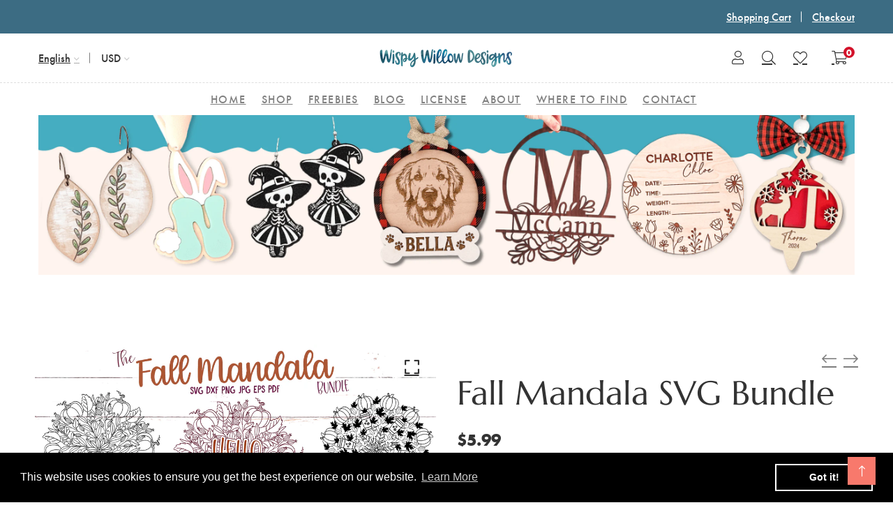

--- FILE ---
content_type: text/html; charset=utf-8
request_url: https://www.wispywillowdesignsco.com/collections/mandalas/products/fall-mandala-svg-bundle
body_size: 40238
content:
<!doctype html>
<!--[if IE 9]> <html class="ie9 no-js supports-no-cookies" lang="en"> <![endif]-->
<!--[if (gt IE 9)|!(IE)]><!--> <html class="no-js supports-no-cookies" lang="en"> <!--<![endif]-->

<head>
    <meta property="og:image" content="https://cdn.shopify.com/s/files/1/0089/3619/4153/files/SocialPHOTO.png?v=1695513937" />

  <!-- Basic and Helper page needs -->
  
  <meta charset="utf-8">
  <meta http-equiv="X-UA-Compatible" content="IE=edge">
  <meta name="viewport" content="width=device-width,initial-scale=1">
  <meta name="theme-color" content="#3c6c83">
  <meta property="og:image" content="https://cdn.shopify.com/s/files/1/0089/3619/4153/files/SocialPHOTO.png?v=1695513937" />
  <link rel="canonical" href="https://www.wispywillowdesignsco.com/products/fall-mandala-svg-bundle"><link rel="shortcut icon" href="//www.wispywillowdesignsco.com/cdn/shop/files/SocialPHOTO_32x32.png?v=1740065555" type="image/png" /><!-- Title and description -->
  
  <title>
  Fall Mandala SVG Bundle
  
  
  
  &ndash; Wispy Willow Designs
  
  </title><meta name="description" content=" Included formats in this instant download: SVG – Perfect for Cricut &amp;amp; Silhouette Designer Edition DXF – Compatible with Silhouette Basic Edition PNG – High-resolution with transparent background JPG – Great for print and digital use EPS – Works with vector-based software PDF – Easy-to-print file format Compatible "><!-- Helpers -->
  <!-- /snippets/social-meta-tags.liquid -->


  <meta property="og:type" content="product">
  <meta property="og:title" content="Fall Mandala SVG Bundle">
  
    <meta property="og:image" content="http://www.wispywillowdesignsco.com/cdn/shop/products/fall-mandala-svg-bundle-wispy-willow-designs-company-15331167600745_grande.png?v=1650541341">
    <meta property="og:image:secure_url" content="https://www.wispywillowdesignsco.com/cdn/shop/products/fall-mandala-svg-bundle-wispy-willow-designs-company-15331167600745_grande.png?v=1650541341">
  
    <meta property="og:image" content="http://www.wispywillowdesignsco.com/cdn/shop/products/fall-mandala-svg-bundle-wispy-willow-designs-company-15331167469673_grande.png?v=1650541505">
    <meta property="og:image:secure_url" content="https://www.wispywillowdesignsco.com/cdn/shop/products/fall-mandala-svg-bundle-wispy-willow-designs-company-15331167469673_grande.png?v=1650541505">
  
    <meta property="og:image" content="http://www.wispywillowdesignsco.com/cdn/shop/products/fall-mandala-svg-bundle-wispy-willow-designs-company-15331166552169_grande.png?v=1650541507">
    <meta property="og:image:secure_url" content="https://www.wispywillowdesignsco.com/cdn/shop/products/fall-mandala-svg-bundle-wispy-willow-designs-company-15331166552169_grande.png?v=1650541507">
  
  <meta property="og:description" content=" Included formats in this instant download:



SVG – Perfect for Cricut &amp;amp; Silhouette Designer Edition


DXF – Compatible with Silhouette Basic Edition


PNG – High-resolution with transparent background


JPG – Great for print and digital use


EPS – Works with vector-based software


PDF – Easy-to-print file format


Compatible With:

Cricut Design Space
Silhouette Basic and/or Designer Edition
Adobe Illustrator or Photoshop

Inkscape
&amp;amp; Similar Design Software

Perfect for Creating:

Decals, Shirts, Bags, Mugs, Tumblers, Signs, Stickers &amp;amp; And so much more!


💌 Need help? Message me with any questions before or after purchase—I’m happy to help! ">
  <meta property="og:price:amount" content="5.99">
  <meta property="og:price:currency" content="USD">

<meta property="og:url" content="https://www.wispywillowdesignsco.com/products/fall-mandala-svg-bundle">
<meta property="og:site_name" content="Wispy Willow Designs">




  <meta name="twitter:card" content="summary">


  <meta name="twitter:title" content="Fall Mandala SVG Bundle">
  <meta name="twitter:description" content=" Included formats in this instant download:



SVG – Perfect for Cricut &amp;amp; Silhouette Designer Edition


DXF – Compatible with Silhouette Basic Edition


PNG – High-resolution with transparent back">
  <meta name="twitter:image" content="https://www.wispywillowdesignsco.com/cdn/shop/products/fall-mandala-svg-bundle-wispy-willow-designs-company-15331166552169_grande.png?v=1650541507">
  <meta name="twitter:image:width" content="600">
  <meta name="twitter:image:height" content="600">



  <!-- CSS -->
  <link href="//www.wispywillowdesignsco.com/cdn/shop/t/18/assets/timber.scss.css?v=149972889224903980621697390410" rel="stylesheet" type="text/css" media="all" />
<!-- Vendor CSS (Bootstrap & Icon Font) -->
<link href="//www.wispywillowdesignsco.com/cdn/shop/t/18/assets/bootstrap.min.css?v=90869400946681534311638750072" rel="stylesheet" type="text/css" media="all" />
<link href="//www.wispywillowdesignsco.com/cdn/shop/t/18/assets/font-awesome-pro.min.css?v=43742593877583907611638750090" rel="stylesheet" type="text/css" media="all" />
<link href="//www.wispywillowdesignsco.com/cdn/shop/t/18/assets/themify-icons.css?v=173251975734665374981638750133" rel="stylesheet" type="text/css" media="all" />
<link href="//www.wispywillowdesignsco.com/cdn/shop/t/18/assets/customFonts.css?v=40388692542242771991638750073" rel="stylesheet" type="text/css" media="all" />
<link href="//www.wispywillowdesignsco.com/cdn/shop/t/18/assets/vendor.css?v=111603181540343972631638750137" rel="stylesheet" type="text/css" media="all" />

<!-- Plugins CSS (All Plugins Files) -->
<link href="//www.wispywillowdesignsco.com/cdn/shop/t/18/assets/select2.min.css?v=181993628709066947411638750127" rel="stylesheet" type="text/css" media="all" />
<link href="//www.wispywillowdesignsco.com/cdn/shop/t/18/assets/perfect-scrollbar.css?v=123759487619469881701638750119" rel="stylesheet" type="text/css" media="all" />
<link href="//www.wispywillowdesignsco.com/cdn/shop/t/18/assets/swiper.min.css?v=117298478880892382071638750130" rel="stylesheet" type="text/css" media="all" />
<link href="//www.wispywillowdesignsco.com/cdn/shop/t/18/assets/nice-select.css?v=119575076361459596791638750116" rel="stylesheet" type="text/css" media="all" />
<link href="//www.wispywillowdesignsco.com/cdn/shop/t/18/assets/ion.rangeSlider.min.css?v=163175026754315026961638750101" rel="stylesheet" type="text/css" media="all" />
<link href="//www.wispywillowdesignsco.com/cdn/shop/t/18/assets/photoswipe.css?v=141757233215576230921638750121" rel="stylesheet" type="text/css" media="all" />
<link href="//www.wispywillowdesignsco.com/cdn/shop/t/18/assets/photoswipe-default-skin.css?v=175887457941564625291638750120" rel="stylesheet" type="text/css" media="all" />
<link href="//www.wispywillowdesignsco.com/cdn/shop/t/18/assets/magnific-popup.css?v=4469842434450500751638750110" rel="stylesheet" type="text/css" media="all" />
<link href="//www.wispywillowdesignsco.com/cdn/shop/t/18/assets/jquery.fancybox.css?v=108974020587374884281638750105" rel="stylesheet" type="text/css" media="all" />
<link href="//www.wispywillowdesignsco.com/cdn/shop/t/18/assets/slick.css?v=14352816072559547291638750128" rel="stylesheet" type="text/css" media="all" />

<!-- Link your style.css and responsive.css files below -->
<link href="//www.wispywillowdesignsco.com/cdn/shop/t/18/assets/style.css?v=167163673272820555421638750129" rel="stylesheet" type="text/css" media="all" />

<!-- Theme Default CSS -->
<link href="//www.wispywillowdesignsco.com/cdn/shop/t/18/assets/theme-default.css?v=153527679586747574731638750171" rel="stylesheet" type="text/css" media="all" />

<!-- Make your theme CSS calls here -->
<link href="//www.wispywillowdesignsco.com/cdn/shop/t/18/assets/theme-custom.css?v=169562688267500009901638750171" rel="stylesheet" type="text/css" media="all" />



<!-- Make your theme RTL CSS calls here -->
<link href="//www.wispywillowdesignsco.com/cdn/shop/t/18/assets/theme-responsive.css?v=87989384548039582651638750132" rel="stylesheet" type="text/css" media="all" />

<!-- Make all your dynamic CSS and Color calls here -->
<link href="//www.wispywillowdesignsco.com/cdn/shop/t/18/assets/skin-and-color.css?v=39442192732654164251639063480" rel="stylesheet" type="text/css" media="all" />

<style>
.site-main-menu > ul > li > a {
padding: 11px;
}
</style>
<!-- Header hook for plugins -->
  <script>window.performance && window.performance.mark && window.performance.mark('shopify.content_for_header.start');</script><meta name="google-site-verification" content="Kj0Ic_AVEdAlNGlACW_kOH2dvUhjgAtzbT3DbgN47Ys">
<meta id="shopify-digital-wallet" name="shopify-digital-wallet" content="/8936194153/digital_wallets/dialog">
<meta name="shopify-checkout-api-token" content="b2526ebc33c3fd8ddae79bcc1cd2c0ed">
<meta id="in-context-paypal-metadata" data-shop-id="8936194153" data-venmo-supported="false" data-environment="production" data-locale="en_US" data-paypal-v4="true" data-currency="USD">
<link rel="alternate" type="application/json+oembed" href="https://www.wispywillowdesignsco.com/products/fall-mandala-svg-bundle.oembed">
<script async="async" src="/checkouts/internal/preloads.js?locale=en-US"></script>
<link rel="preconnect" href="https://shop.app" crossorigin="anonymous">
<script async="async" src="https://shop.app/checkouts/internal/preloads.js?locale=en-US&shop_id=8936194153" crossorigin="anonymous"></script>
<script id="apple-pay-shop-capabilities" type="application/json">{"shopId":8936194153,"countryCode":"US","currencyCode":"USD","merchantCapabilities":["supports3DS"],"merchantId":"gid:\/\/shopify\/Shop\/8936194153","merchantName":"Wispy Willow Designs","requiredBillingContactFields":["postalAddress","email"],"requiredShippingContactFields":["postalAddress","email"],"shippingType":"shipping","supportedNetworks":["visa","masterCard","amex","discover","elo","jcb"],"total":{"type":"pending","label":"Wispy Willow Designs","amount":"1.00"},"shopifyPaymentsEnabled":true,"supportsSubscriptions":true}</script>
<script id="shopify-features" type="application/json">{"accessToken":"b2526ebc33c3fd8ddae79bcc1cd2c0ed","betas":["rich-media-storefront-analytics"],"domain":"www.wispywillowdesignsco.com","predictiveSearch":true,"shopId":8936194153,"locale":"en"}</script>
<script>var Shopify = Shopify || {};
Shopify.shop = "wispy-willow-designs-company.myshopify.com";
Shopify.locale = "en";
Shopify.currency = {"active":"USD","rate":"1.0"};
Shopify.country = "US";
Shopify.theme = {"name":"NEW THEME INSTALL Install-me-learts-v2-0-2-os-2.0","id":120816205929,"schema_name":"LeArts - Shopify Theme ","schema_version":"2.0.2","theme_store_id":null,"role":"main"};
Shopify.theme.handle = "null";
Shopify.theme.style = {"id":null,"handle":null};
Shopify.cdnHost = "www.wispywillowdesignsco.com/cdn";
Shopify.routes = Shopify.routes || {};
Shopify.routes.root = "/";</script>
<script type="module">!function(o){(o.Shopify=o.Shopify||{}).modules=!0}(window);</script>
<script>!function(o){function n(){var o=[];function n(){o.push(Array.prototype.slice.apply(arguments))}return n.q=o,n}var t=o.Shopify=o.Shopify||{};t.loadFeatures=n(),t.autoloadFeatures=n()}(window);</script>
<script>
  window.ShopifyPay = window.ShopifyPay || {};
  window.ShopifyPay.apiHost = "shop.app\/pay";
  window.ShopifyPay.redirectState = null;
</script>
<script id="shop-js-analytics" type="application/json">{"pageType":"product"}</script>
<script defer="defer" async type="module" src="//www.wispywillowdesignsco.com/cdn/shopifycloud/shop-js/modules/v2/client.init-shop-cart-sync_BT-GjEfc.en.esm.js"></script>
<script defer="defer" async type="module" src="//www.wispywillowdesignsco.com/cdn/shopifycloud/shop-js/modules/v2/chunk.common_D58fp_Oc.esm.js"></script>
<script defer="defer" async type="module" src="//www.wispywillowdesignsco.com/cdn/shopifycloud/shop-js/modules/v2/chunk.modal_xMitdFEc.esm.js"></script>
<script type="module">
  await import("//www.wispywillowdesignsco.com/cdn/shopifycloud/shop-js/modules/v2/client.init-shop-cart-sync_BT-GjEfc.en.esm.js");
await import("//www.wispywillowdesignsco.com/cdn/shopifycloud/shop-js/modules/v2/chunk.common_D58fp_Oc.esm.js");
await import("//www.wispywillowdesignsco.com/cdn/shopifycloud/shop-js/modules/v2/chunk.modal_xMitdFEc.esm.js");

  window.Shopify.SignInWithShop?.initShopCartSync?.({"fedCMEnabled":true,"windoidEnabled":true});

</script>
<script>
  window.Shopify = window.Shopify || {};
  if (!window.Shopify.featureAssets) window.Shopify.featureAssets = {};
  window.Shopify.featureAssets['shop-js'] = {"shop-cart-sync":["modules/v2/client.shop-cart-sync_DZOKe7Ll.en.esm.js","modules/v2/chunk.common_D58fp_Oc.esm.js","modules/v2/chunk.modal_xMitdFEc.esm.js"],"init-fed-cm":["modules/v2/client.init-fed-cm_B6oLuCjv.en.esm.js","modules/v2/chunk.common_D58fp_Oc.esm.js","modules/v2/chunk.modal_xMitdFEc.esm.js"],"shop-cash-offers":["modules/v2/client.shop-cash-offers_D2sdYoxE.en.esm.js","modules/v2/chunk.common_D58fp_Oc.esm.js","modules/v2/chunk.modal_xMitdFEc.esm.js"],"shop-login-button":["modules/v2/client.shop-login-button_QeVjl5Y3.en.esm.js","modules/v2/chunk.common_D58fp_Oc.esm.js","modules/v2/chunk.modal_xMitdFEc.esm.js"],"pay-button":["modules/v2/client.pay-button_DXTOsIq6.en.esm.js","modules/v2/chunk.common_D58fp_Oc.esm.js","modules/v2/chunk.modal_xMitdFEc.esm.js"],"shop-button":["modules/v2/client.shop-button_DQZHx9pm.en.esm.js","modules/v2/chunk.common_D58fp_Oc.esm.js","modules/v2/chunk.modal_xMitdFEc.esm.js"],"avatar":["modules/v2/client.avatar_BTnouDA3.en.esm.js"],"init-windoid":["modules/v2/client.init-windoid_CR1B-cfM.en.esm.js","modules/v2/chunk.common_D58fp_Oc.esm.js","modules/v2/chunk.modal_xMitdFEc.esm.js"],"init-shop-for-new-customer-accounts":["modules/v2/client.init-shop-for-new-customer-accounts_C_vY_xzh.en.esm.js","modules/v2/client.shop-login-button_QeVjl5Y3.en.esm.js","modules/v2/chunk.common_D58fp_Oc.esm.js","modules/v2/chunk.modal_xMitdFEc.esm.js"],"init-shop-email-lookup-coordinator":["modules/v2/client.init-shop-email-lookup-coordinator_BI7n9ZSv.en.esm.js","modules/v2/chunk.common_D58fp_Oc.esm.js","modules/v2/chunk.modal_xMitdFEc.esm.js"],"init-shop-cart-sync":["modules/v2/client.init-shop-cart-sync_BT-GjEfc.en.esm.js","modules/v2/chunk.common_D58fp_Oc.esm.js","modules/v2/chunk.modal_xMitdFEc.esm.js"],"shop-toast-manager":["modules/v2/client.shop-toast-manager_DiYdP3xc.en.esm.js","modules/v2/chunk.common_D58fp_Oc.esm.js","modules/v2/chunk.modal_xMitdFEc.esm.js"],"init-customer-accounts":["modules/v2/client.init-customer-accounts_D9ZNqS-Q.en.esm.js","modules/v2/client.shop-login-button_QeVjl5Y3.en.esm.js","modules/v2/chunk.common_D58fp_Oc.esm.js","modules/v2/chunk.modal_xMitdFEc.esm.js"],"init-customer-accounts-sign-up":["modules/v2/client.init-customer-accounts-sign-up_iGw4briv.en.esm.js","modules/v2/client.shop-login-button_QeVjl5Y3.en.esm.js","modules/v2/chunk.common_D58fp_Oc.esm.js","modules/v2/chunk.modal_xMitdFEc.esm.js"],"shop-follow-button":["modules/v2/client.shop-follow-button_CqMgW2wH.en.esm.js","modules/v2/chunk.common_D58fp_Oc.esm.js","modules/v2/chunk.modal_xMitdFEc.esm.js"],"checkout-modal":["modules/v2/client.checkout-modal_xHeaAweL.en.esm.js","modules/v2/chunk.common_D58fp_Oc.esm.js","modules/v2/chunk.modal_xMitdFEc.esm.js"],"shop-login":["modules/v2/client.shop-login_D91U-Q7h.en.esm.js","modules/v2/chunk.common_D58fp_Oc.esm.js","modules/v2/chunk.modal_xMitdFEc.esm.js"],"lead-capture":["modules/v2/client.lead-capture_BJmE1dJe.en.esm.js","modules/v2/chunk.common_D58fp_Oc.esm.js","modules/v2/chunk.modal_xMitdFEc.esm.js"],"payment-terms":["modules/v2/client.payment-terms_Ci9AEqFq.en.esm.js","modules/v2/chunk.common_D58fp_Oc.esm.js","modules/v2/chunk.modal_xMitdFEc.esm.js"]};
</script>
<script>(function() {
  var isLoaded = false;
  function asyncLoad() {
    if (isLoaded) return;
    isLoaded = true;
    var urls = ["\/\/s3.amazonaws.com\/booster-eu-cookie\/wispy-willow-designs-company.myshopify.com\/booster_eu_cookie.js?shop=wispy-willow-designs-company.myshopify.com","https:\/\/chimpstatic.com\/mcjs-connected\/js\/users\/c7533ba7d17f568c8a741f88b\/08afee8352d35db613ec0276d.js?shop=wispy-willow-designs-company.myshopify.com"];
    for (var i = 0; i < urls.length; i++) {
      var s = document.createElement('script');
      s.type = 'text/javascript';
      s.async = true;
      s.src = urls[i];
      var x = document.getElementsByTagName('script')[0];
      x.parentNode.insertBefore(s, x);
    }
  };
  if(window.attachEvent) {
    window.attachEvent('onload', asyncLoad);
  } else {
    window.addEventListener('load', asyncLoad, false);
  }
})();</script>
<script id="__st">var __st={"a":8936194153,"offset":-18000,"reqid":"52927aa1-8b4e-4986-a871-116b6ba5ae16-1769133185","pageurl":"www.wispywillowdesignsco.com\/collections\/mandalas\/products\/fall-mandala-svg-bundle","u":"e569f9bf71b5","p":"product","rtyp":"product","rid":4705641562217};</script>
<script>window.ShopifyPaypalV4VisibilityTracking = true;</script>
<script id="form-persister">!function(){'use strict';const t='contact',e='new_comment',n=[[t,t],['blogs',e],['comments',e],[t,'customer']],o='password',r='form_key',c=['recaptcha-v3-token','g-recaptcha-response','h-captcha-response',o],s=()=>{try{return window.sessionStorage}catch{return}},i='__shopify_v',u=t=>t.elements[r],a=function(){const t=[...n].map((([t,e])=>`form[action*='/${t}']:not([data-nocaptcha='true']) input[name='form_type'][value='${e}']`)).join(',');var e;return e=t,()=>e?[...document.querySelectorAll(e)].map((t=>t.form)):[]}();function m(t){const e=u(t);a().includes(t)&&(!e||!e.value)&&function(t){try{if(!s())return;!function(t){const e=s();if(!e)return;const n=u(t);if(!n)return;const o=n.value;o&&e.removeItem(o)}(t);const e=Array.from(Array(32),(()=>Math.random().toString(36)[2])).join('');!function(t,e){u(t)||t.append(Object.assign(document.createElement('input'),{type:'hidden',name:r})),t.elements[r].value=e}(t,e),function(t,e){const n=s();if(!n)return;const r=[...t.querySelectorAll(`input[type='${o}']`)].map((({name:t})=>t)),u=[...c,...r],a={};for(const[o,c]of new FormData(t).entries())u.includes(o)||(a[o]=c);n.setItem(e,JSON.stringify({[i]:1,action:t.action,data:a}))}(t,e)}catch(e){console.error('failed to persist form',e)}}(t)}const f=t=>{if('true'===t.dataset.persistBound)return;const e=function(t,e){const n=function(t){return'function'==typeof t.submit?t.submit:HTMLFormElement.prototype.submit}(t).bind(t);return function(){let t;return()=>{t||(t=!0,(()=>{try{e(),n()}catch(t){(t=>{console.error('form submit failed',t)})(t)}})(),setTimeout((()=>t=!1),250))}}()}(t,(()=>{m(t)}));!function(t,e){if('function'==typeof t.submit&&'function'==typeof e)try{t.submit=e}catch{}}(t,e),t.addEventListener('submit',(t=>{t.preventDefault(),e()})),t.dataset.persistBound='true'};!function(){function t(t){const e=(t=>{const e=t.target;return e instanceof HTMLFormElement?e:e&&e.form})(t);e&&m(e)}document.addEventListener('submit',t),document.addEventListener('DOMContentLoaded',(()=>{const e=a();for(const t of e)f(t);var n;n=document.body,new window.MutationObserver((t=>{for(const e of t)if('childList'===e.type&&e.addedNodes.length)for(const t of e.addedNodes)1===t.nodeType&&'FORM'===t.tagName&&a().includes(t)&&f(t)})).observe(n,{childList:!0,subtree:!0,attributes:!1}),document.removeEventListener('submit',t)}))}()}();</script>
<script integrity="sha256-4kQ18oKyAcykRKYeNunJcIwy7WH5gtpwJnB7kiuLZ1E=" data-source-attribution="shopify.loadfeatures" defer="defer" src="//www.wispywillowdesignsco.com/cdn/shopifycloud/storefront/assets/storefront/load_feature-a0a9edcb.js" crossorigin="anonymous"></script>
<script crossorigin="anonymous" defer="defer" src="//www.wispywillowdesignsco.com/cdn/shopifycloud/storefront/assets/shopify_pay/storefront-65b4c6d7.js?v=20250812"></script>
<script data-source-attribution="shopify.dynamic_checkout.dynamic.init">var Shopify=Shopify||{};Shopify.PaymentButton=Shopify.PaymentButton||{isStorefrontPortableWallets:!0,init:function(){window.Shopify.PaymentButton.init=function(){};var t=document.createElement("script");t.src="https://www.wispywillowdesignsco.com/cdn/shopifycloud/portable-wallets/latest/portable-wallets.en.js",t.type="module",document.head.appendChild(t)}};
</script>
<script data-source-attribution="shopify.dynamic_checkout.buyer_consent">
  function portableWalletsHideBuyerConsent(e){var t=document.getElementById("shopify-buyer-consent"),n=document.getElementById("shopify-subscription-policy-button");t&&n&&(t.classList.add("hidden"),t.setAttribute("aria-hidden","true"),n.removeEventListener("click",e))}function portableWalletsShowBuyerConsent(e){var t=document.getElementById("shopify-buyer-consent"),n=document.getElementById("shopify-subscription-policy-button");t&&n&&(t.classList.remove("hidden"),t.removeAttribute("aria-hidden"),n.addEventListener("click",e))}window.Shopify?.PaymentButton&&(window.Shopify.PaymentButton.hideBuyerConsent=portableWalletsHideBuyerConsent,window.Shopify.PaymentButton.showBuyerConsent=portableWalletsShowBuyerConsent);
</script>
<script data-source-attribution="shopify.dynamic_checkout.cart.bootstrap">document.addEventListener("DOMContentLoaded",(function(){function t(){return document.querySelector("shopify-accelerated-checkout-cart, shopify-accelerated-checkout")}if(t())Shopify.PaymentButton.init();else{new MutationObserver((function(e,n){t()&&(Shopify.PaymentButton.init(),n.disconnect())})).observe(document.body,{childList:!0,subtree:!0})}}));
</script>
<link id="shopify-accelerated-checkout-styles" rel="stylesheet" media="screen" href="https://www.wispywillowdesignsco.com/cdn/shopifycloud/portable-wallets/latest/accelerated-checkout-backwards-compat.css" crossorigin="anonymous">
<style id="shopify-accelerated-checkout-cart">
        #shopify-buyer-consent {
  margin-top: 1em;
  display: inline-block;
  width: 100%;
}

#shopify-buyer-consent.hidden {
  display: none;
}

#shopify-subscription-policy-button {
  background: none;
  border: none;
  padding: 0;
  text-decoration: underline;
  font-size: inherit;
  cursor: pointer;
}

#shopify-subscription-policy-button::before {
  box-shadow: none;
}

      </style>

<script>window.performance && window.performance.mark && window.performance.mark('shopify.content_for_header.end');</script>
  <!-- /snippets/oldIE-js.liquid -->


<!--[if lt IE 9]>
<script src="//cdnjs.cloudflare.com/ajax/libs/html5shiv/3.7.2/html5shiv.min.js" type="text/javascript"></script>
<script src="//www.wispywillowdesignsco.com/cdn/shop/t/18/assets/respond.min.js?v=52248677837542619231638750126" type="text/javascript"></script>
<link href="//www.wispywillowdesignsco.com/cdn/shop/t/18/assets/respond-proxy.html" id="respond-proxy" rel="respond-proxy" />
<link href="//www.wispywillowdesignsco.com/search?q=4def059e6c8cc7d304251a429a8d4b93" id="respond-redirect" rel="respond-redirect" />
<script src="//www.wispywillowdesignsco.com/search?q=4def059e6c8cc7d304251a429a8d4b93" type="text/javascript"></script>
<![endif]-->


  <!-- JS --><!-- Vendors JS -->
<script src="//www.wispywillowdesignsco.com/cdn/shop/t/18/assets/modernizr-3.6.0.min.js?v=43705970324150625941638750113"></script>
<script src="//ajax.googleapis.com/ajax/libs/jquery/1.12.4/jquery.min.js"></script>
<script src="//www.wispywillowdesignsco.com/cdn/shop/t/18/assets/jquery-3.4.1.min.js?v=142577353912309233161638750102"></script>
<script src="//www.wispywillowdesignsco.com/cdn/shop/t/18/assets/jquery-migrate-3.1.0.min.js?v=73312491444398189921638750103"></script>
<script src="//www.wispywillowdesignsco.com/cdn/shop/t/18/assets/bootstrap.bundle.min.js?v=34886772851325374221638750071"></script>
<script src="//www.wispywillowdesignsco.com/cdn/shop/t/18/assets/modernizr-3.6.0.min.js?v=43705970324150625941638750113"></script>

<!-- Plugins JS -->
<script src="//www.wispywillowdesignsco.com/cdn/shop/t/18/assets/select2.min.js?v=59287959277477318371638750127"></script>
<script src="//www.wispywillowdesignsco.com/cdn/shop/t/18/assets/jquery.nice-select.min.js?v=3987749186432463691638750107"></script>
<script src="//www.wispywillowdesignsco.com/cdn/shop/t/18/assets/perfect-scrollbar.min.js?v=74989062623900836981638750120"></script>
<script src="//www.wispywillowdesignsco.com/cdn/shop/t/18/assets/swiper.min.js?v=108497416523585529471638750130"></script>
<script src="//www.wispywillowdesignsco.com/cdn/shop/t/18/assets/slick.min.js?v=129419428051093955041638750129"></script>
<script src="//www.wispywillowdesignsco.com/cdn/shop/t/18/assets/jquery.instagramFeed.min.js?v=113591108456926230921638750106"></script>
<script src="//www.wispywillowdesignsco.com/cdn/shop/t/18/assets/jquery.ajaxchimp.min.js?v=35508299869316041301638750103"></script>
<script src="//www.wispywillowdesignsco.com/cdn/shop/t/18/assets/jquery.countdown.min.js?v=95972761284036485671638750104"></script>
<script src="//www.wispywillowdesignsco.com/cdn/shop/t/18/assets/imagesloaded.pkgd.min.js?v=147859183389955144291638750100"></script>
<script src="//www.wispywillowdesignsco.com/cdn/shop/t/18/assets/isotope.pkgd.min.js?v=96875624313649522131638750102"></script>
<script src="//www.wispywillowdesignsco.com/cdn/shop/t/18/assets/jquery.matchHeight-min.js?v=36105689626346892531638750107"></script>
<script src="//www.wispywillowdesignsco.com/cdn/shop/t/18/assets/ion.rangeSlider.min.js?v=175507048169275933521638750101"></script>
<script src="//www.wispywillowdesignsco.com/cdn/shop/t/18/assets/photoswipe.min.js?v=177357196404971690221638750122"></script>
<script src="//www.wispywillowdesignsco.com/cdn/shop/t/18/assets/photoswipe-ui-default.min.js?v=97623706128145982451638750121"></script>
<script src="//www.wispywillowdesignsco.com/cdn/shop/t/18/assets/jquery.zoom.min.js?v=127655014540499679121638750109"></script>
<script src="//www.wispywillowdesignsco.com/cdn/shop/t/18/assets/ResizeSensor.js?v=1910491094233960761638750125"></script>
<script src="//www.wispywillowdesignsco.com/cdn/shop/t/18/assets/jquery.sticky-sidebar.min.js?v=94538079299708088671638750109"></script>
<script src="//www.wispywillowdesignsco.com/cdn/shop/t/18/assets/product360.js?v=32187017978239583311638750123"></script>
<script src="//www.wispywillowdesignsco.com/cdn/shop/t/18/assets/jquery.magnific-popup.min.js?v=142983337434679885831638750107"></script>
<script src="//www.wispywillowdesignsco.com/cdn/shop/t/18/assets/jquery.fancybox.min.js?v=116292848392535759031638750106"></script>
<script src="//www.wispywillowdesignsco.com/cdn/shop/t/18/assets/jquery.scrollUp.min.js?v=20435986345430711711638750108"></script>
<script src="//www.wispywillowdesignsco.com/cdn/shop/t/18/assets/scrollax.min.js?v=87503001888452692641638750126"></script>
<script src="//www.wispywillowdesignsco.com/cdn/shop/t/18/assets/vendor.js?v=11979064030797944821638750171"></script>


<!-- Ajax Cart js -->
<script src="//www.wispywillowdesignsco.com/cdn/shopifycloud/storefront/assets/themes_support/option_selection-b017cd28.js"></script>
<script src="//www.wispywillowdesignsco.com/cdn/shopifycloud/storefront/assets/themes_support/api.jquery-7ab1a3a4.js"></script>
<script src="//www.wispywillowdesignsco.com/cdn/shop/t/18/assets/cart.api.js?v=119489255196414481011638750073"></script>
<script src="//www.wispywillowdesignsco.com/cdn/shop/t/18/assets/lazysizes.min.js?v=89644803952926230611638750110" async></script>





<!-- Your main.js file upload this file -->
<script src="//www.wispywillowdesignsco.com/cdn/shop/t/18/assets/theme.js?v=81665549945404834361638750171"></script>



  <!-- "snippets/alireviews_core.liquid" was not rendered, the associated app was uninstalled --> 
  
  <script src="https://cdn.shopifycloud.com/ar-quicklook-js/assets/v1/shopify3d.js" crossorigin="anonymous"></script>
  <script>
  (function(w, d, t, h, s, n) {
    w.FlodeskObject = n;
    var fn = function() {
      (w[n].q = w[n].q || []).push(arguments);
    };
    w[n] = w[n] || fn;
    var f = d.getElementsByTagName(t)[0];
    var v = '?v=' + Math.floor(new Date().getTime() / (120 * 1000)) * 60;
    var sm = d.createElement(t);
    sm.async = true;
    sm.type = 'module';
    sm.src = h + s + '.mjs' + v;
    f.parentNode.insertBefore(sm, f);
    var sn = d.createElement(t);
    sn.async = true;
    sn.noModule = true;
    sn.src = h + s + '.js' + v;
    f.parentNode.insertBefore(sn, f);
  })(window, document, 'script', 'https://assets.flodesk.com', '/universal', 'fd');
</script>


<!-- BEGIN app block: shopify://apps/pagefly-page-builder/blocks/app-embed/83e179f7-59a0-4589-8c66-c0dddf959200 -->

<!-- BEGIN app snippet: pagefly-cro-ab-testing-main -->







<script>
  ;(function () {
    const url = new URL(window.location)
    const viewParam = url.searchParams.get('view')
    if (viewParam && viewParam.includes('variant-pf-')) {
      url.searchParams.set('pf_v', viewParam)
      url.searchParams.delete('view')
      window.history.replaceState({}, '', url)
    }
  })()
</script>



<script type='module'>
  
  window.PAGEFLY_CRO = window.PAGEFLY_CRO || {}

  window.PAGEFLY_CRO['data_debug'] = {
    original_template_suffix: "all_products",
    allow_ab_test: false,
    ab_test_start_time: 0,
    ab_test_end_time: 0,
    today_date_time: 1769133185000,
  }
  window.PAGEFLY_CRO['GA4'] = { enabled: false}
</script>

<!-- END app snippet -->








  <script src='https://cdn.shopify.com/extensions/019bb4f9-aed6-78a3-be91-e9d44663e6bf/pagefly-page-builder-215/assets/pagefly-helper.js' defer='defer'></script>

  <script src='https://cdn.shopify.com/extensions/019bb4f9-aed6-78a3-be91-e9d44663e6bf/pagefly-page-builder-215/assets/pagefly-general-helper.js' defer='defer'></script>

  <script src='https://cdn.shopify.com/extensions/019bb4f9-aed6-78a3-be91-e9d44663e6bf/pagefly-page-builder-215/assets/pagefly-snap-slider.js' defer='defer'></script>

  <script src='https://cdn.shopify.com/extensions/019bb4f9-aed6-78a3-be91-e9d44663e6bf/pagefly-page-builder-215/assets/pagefly-slideshow-v3.js' defer='defer'></script>

  <script src='https://cdn.shopify.com/extensions/019bb4f9-aed6-78a3-be91-e9d44663e6bf/pagefly-page-builder-215/assets/pagefly-slideshow-v4.js' defer='defer'></script>

  <script src='https://cdn.shopify.com/extensions/019bb4f9-aed6-78a3-be91-e9d44663e6bf/pagefly-page-builder-215/assets/pagefly-glider.js' defer='defer'></script>

  <script src='https://cdn.shopify.com/extensions/019bb4f9-aed6-78a3-be91-e9d44663e6bf/pagefly-page-builder-215/assets/pagefly-slideshow-v1-v2.js' defer='defer'></script>

  <script src='https://cdn.shopify.com/extensions/019bb4f9-aed6-78a3-be91-e9d44663e6bf/pagefly-page-builder-215/assets/pagefly-product-media.js' defer='defer'></script>

  <script src='https://cdn.shopify.com/extensions/019bb4f9-aed6-78a3-be91-e9d44663e6bf/pagefly-page-builder-215/assets/pagefly-product.js' defer='defer'></script>


<script id='pagefly-helper-data' type='application/json'>
  {
    "page_optimization": {
      "assets_prefetching": false
    },
    "elements_asset_mapper": {
      "Accordion": "https://cdn.shopify.com/extensions/019bb4f9-aed6-78a3-be91-e9d44663e6bf/pagefly-page-builder-215/assets/pagefly-accordion.js",
      "Accordion3": "https://cdn.shopify.com/extensions/019bb4f9-aed6-78a3-be91-e9d44663e6bf/pagefly-page-builder-215/assets/pagefly-accordion3.js",
      "CountDown": "https://cdn.shopify.com/extensions/019bb4f9-aed6-78a3-be91-e9d44663e6bf/pagefly-page-builder-215/assets/pagefly-countdown.js",
      "GMap1": "https://cdn.shopify.com/extensions/019bb4f9-aed6-78a3-be91-e9d44663e6bf/pagefly-page-builder-215/assets/pagefly-gmap.js",
      "GMap2": "https://cdn.shopify.com/extensions/019bb4f9-aed6-78a3-be91-e9d44663e6bf/pagefly-page-builder-215/assets/pagefly-gmap.js",
      "GMapBasicV2": "https://cdn.shopify.com/extensions/019bb4f9-aed6-78a3-be91-e9d44663e6bf/pagefly-page-builder-215/assets/pagefly-gmap.js",
      "GMapAdvancedV2": "https://cdn.shopify.com/extensions/019bb4f9-aed6-78a3-be91-e9d44663e6bf/pagefly-page-builder-215/assets/pagefly-gmap.js",
      "HTML.Video": "https://cdn.shopify.com/extensions/019bb4f9-aed6-78a3-be91-e9d44663e6bf/pagefly-page-builder-215/assets/pagefly-htmlvideo.js",
      "HTML.Video2": "https://cdn.shopify.com/extensions/019bb4f9-aed6-78a3-be91-e9d44663e6bf/pagefly-page-builder-215/assets/pagefly-htmlvideo2.js",
      "HTML.Video3": "https://cdn.shopify.com/extensions/019bb4f9-aed6-78a3-be91-e9d44663e6bf/pagefly-page-builder-215/assets/pagefly-htmlvideo2.js",
      "BackgroundVideo": "https://cdn.shopify.com/extensions/019bb4f9-aed6-78a3-be91-e9d44663e6bf/pagefly-page-builder-215/assets/pagefly-htmlvideo2.js",
      "Instagram": "https://cdn.shopify.com/extensions/019bb4f9-aed6-78a3-be91-e9d44663e6bf/pagefly-page-builder-215/assets/pagefly-instagram.js",
      "Instagram2": "https://cdn.shopify.com/extensions/019bb4f9-aed6-78a3-be91-e9d44663e6bf/pagefly-page-builder-215/assets/pagefly-instagram.js",
      "Insta3": "https://cdn.shopify.com/extensions/019bb4f9-aed6-78a3-be91-e9d44663e6bf/pagefly-page-builder-215/assets/pagefly-instagram3.js",
      "Tabs": "https://cdn.shopify.com/extensions/019bb4f9-aed6-78a3-be91-e9d44663e6bf/pagefly-page-builder-215/assets/pagefly-tab.js",
      "Tabs3": "https://cdn.shopify.com/extensions/019bb4f9-aed6-78a3-be91-e9d44663e6bf/pagefly-page-builder-215/assets/pagefly-tab3.js",
      "ProductBox": "https://cdn.shopify.com/extensions/019bb4f9-aed6-78a3-be91-e9d44663e6bf/pagefly-page-builder-215/assets/pagefly-cart.js",
      "FBPageBox2": "https://cdn.shopify.com/extensions/019bb4f9-aed6-78a3-be91-e9d44663e6bf/pagefly-page-builder-215/assets/pagefly-facebook.js",
      "FBLikeButton2": "https://cdn.shopify.com/extensions/019bb4f9-aed6-78a3-be91-e9d44663e6bf/pagefly-page-builder-215/assets/pagefly-facebook.js",
      "TwitterFeed2": "https://cdn.shopify.com/extensions/019bb4f9-aed6-78a3-be91-e9d44663e6bf/pagefly-page-builder-215/assets/pagefly-twitter.js",
      "Paragraph4": "https://cdn.shopify.com/extensions/019bb4f9-aed6-78a3-be91-e9d44663e6bf/pagefly-page-builder-215/assets/pagefly-paragraph4.js",

      "AliReviews": "https://cdn.shopify.com/extensions/019bb4f9-aed6-78a3-be91-e9d44663e6bf/pagefly-page-builder-215/assets/pagefly-3rd-elements.js",
      "BackInStock": "https://cdn.shopify.com/extensions/019bb4f9-aed6-78a3-be91-e9d44663e6bf/pagefly-page-builder-215/assets/pagefly-3rd-elements.js",
      "GloboBackInStock": "https://cdn.shopify.com/extensions/019bb4f9-aed6-78a3-be91-e9d44663e6bf/pagefly-page-builder-215/assets/pagefly-3rd-elements.js",
      "GrowaveWishlist": "https://cdn.shopify.com/extensions/019bb4f9-aed6-78a3-be91-e9d44663e6bf/pagefly-page-builder-215/assets/pagefly-3rd-elements.js",
      "InfiniteOptionsShopPad": "https://cdn.shopify.com/extensions/019bb4f9-aed6-78a3-be91-e9d44663e6bf/pagefly-page-builder-215/assets/pagefly-3rd-elements.js",
      "InkybayProductPersonalizer": "https://cdn.shopify.com/extensions/019bb4f9-aed6-78a3-be91-e9d44663e6bf/pagefly-page-builder-215/assets/pagefly-3rd-elements.js",
      "LimeSpot": "https://cdn.shopify.com/extensions/019bb4f9-aed6-78a3-be91-e9d44663e6bf/pagefly-page-builder-215/assets/pagefly-3rd-elements.js",
      "Loox": "https://cdn.shopify.com/extensions/019bb4f9-aed6-78a3-be91-e9d44663e6bf/pagefly-page-builder-215/assets/pagefly-3rd-elements.js",
      "Opinew": "https://cdn.shopify.com/extensions/019bb4f9-aed6-78a3-be91-e9d44663e6bf/pagefly-page-builder-215/assets/pagefly-3rd-elements.js",
      "Powr": "https://cdn.shopify.com/extensions/019bb4f9-aed6-78a3-be91-e9d44663e6bf/pagefly-page-builder-215/assets/pagefly-3rd-elements.js",
      "ProductReviews": "https://cdn.shopify.com/extensions/019bb4f9-aed6-78a3-be91-e9d44663e6bf/pagefly-page-builder-215/assets/pagefly-3rd-elements.js",
      "PushOwl": "https://cdn.shopify.com/extensions/019bb4f9-aed6-78a3-be91-e9d44663e6bf/pagefly-page-builder-215/assets/pagefly-3rd-elements.js",
      "ReCharge": "https://cdn.shopify.com/extensions/019bb4f9-aed6-78a3-be91-e9d44663e6bf/pagefly-page-builder-215/assets/pagefly-3rd-elements.js",
      "Rivyo": "https://cdn.shopify.com/extensions/019bb4f9-aed6-78a3-be91-e9d44663e6bf/pagefly-page-builder-215/assets/pagefly-3rd-elements.js",
      "TrackingMore": "https://cdn.shopify.com/extensions/019bb4f9-aed6-78a3-be91-e9d44663e6bf/pagefly-page-builder-215/assets/pagefly-3rd-elements.js",
      "Vitals": "https://cdn.shopify.com/extensions/019bb4f9-aed6-78a3-be91-e9d44663e6bf/pagefly-page-builder-215/assets/pagefly-3rd-elements.js",
      "Wiser": "https://cdn.shopify.com/extensions/019bb4f9-aed6-78a3-be91-e9d44663e6bf/pagefly-page-builder-215/assets/pagefly-3rd-elements.js"
    },
    "custom_elements_mapper": {
      "pf-click-action-element": "https://cdn.shopify.com/extensions/019bb4f9-aed6-78a3-be91-e9d44663e6bf/pagefly-page-builder-215/assets/pagefly-click-action-element.js",
      "pf-dialog-element": "https://cdn.shopify.com/extensions/019bb4f9-aed6-78a3-be91-e9d44663e6bf/pagefly-page-builder-215/assets/pagefly-dialog-element.js"
    }
  }
</script>


<!-- END app block --><script src="https://cdn.shopify.com/extensions/019b7cd0-6587-73c3-9937-bcc2249fa2c4/lb-upsell-227/assets/lb-selleasy.js" type="text/javascript" defer="defer"></script>
<script src="https://cdn.shopify.com/extensions/60de0b98-b80e-45e9-8a6a-3109ed7982d8/forms-2296/assets/shopify-forms-loader.js" type="text/javascript" defer="defer"></script>
<link href="https://monorail-edge.shopifysvc.com" rel="dns-prefetch">
<script>(function(){if ("sendBeacon" in navigator && "performance" in window) {try {var session_token_from_headers = performance.getEntriesByType('navigation')[0].serverTiming.find(x => x.name == '_s').description;} catch {var session_token_from_headers = undefined;}var session_cookie_matches = document.cookie.match(/_shopify_s=([^;]*)/);var session_token_from_cookie = session_cookie_matches && session_cookie_matches.length === 2 ? session_cookie_matches[1] : "";var session_token = session_token_from_headers || session_token_from_cookie || "";function handle_abandonment_event(e) {var entries = performance.getEntries().filter(function(entry) {return /monorail-edge.shopifysvc.com/.test(entry.name);});if (!window.abandonment_tracked && entries.length === 0) {window.abandonment_tracked = true;var currentMs = Date.now();var navigation_start = performance.timing.navigationStart;var payload = {shop_id: 8936194153,url: window.location.href,navigation_start,duration: currentMs - navigation_start,session_token,page_type: "product"};window.navigator.sendBeacon("https://monorail-edge.shopifysvc.com/v1/produce", JSON.stringify({schema_id: "online_store_buyer_site_abandonment/1.1",payload: payload,metadata: {event_created_at_ms: currentMs,event_sent_at_ms: currentMs}}));}}window.addEventListener('pagehide', handle_abandonment_event);}}());</script>
<script id="web-pixels-manager-setup">(function e(e,d,r,n,o){if(void 0===o&&(o={}),!Boolean(null===(a=null===(i=window.Shopify)||void 0===i?void 0:i.analytics)||void 0===a?void 0:a.replayQueue)){var i,a;window.Shopify=window.Shopify||{};var t=window.Shopify;t.analytics=t.analytics||{};var s=t.analytics;s.replayQueue=[],s.publish=function(e,d,r){return s.replayQueue.push([e,d,r]),!0};try{self.performance.mark("wpm:start")}catch(e){}var l=function(){var e={modern:/Edge?\/(1{2}[4-9]|1[2-9]\d|[2-9]\d{2}|\d{4,})\.\d+(\.\d+|)|Firefox\/(1{2}[4-9]|1[2-9]\d|[2-9]\d{2}|\d{4,})\.\d+(\.\d+|)|Chrom(ium|e)\/(9{2}|\d{3,})\.\d+(\.\d+|)|(Maci|X1{2}).+ Version\/(15\.\d+|(1[6-9]|[2-9]\d|\d{3,})\.\d+)([,.]\d+|)( \(\w+\)|)( Mobile\/\w+|) Safari\/|Chrome.+OPR\/(9{2}|\d{3,})\.\d+\.\d+|(CPU[ +]OS|iPhone[ +]OS|CPU[ +]iPhone|CPU IPhone OS|CPU iPad OS)[ +]+(15[._]\d+|(1[6-9]|[2-9]\d|\d{3,})[._]\d+)([._]\d+|)|Android:?[ /-](13[3-9]|1[4-9]\d|[2-9]\d{2}|\d{4,})(\.\d+|)(\.\d+|)|Android.+Firefox\/(13[5-9]|1[4-9]\d|[2-9]\d{2}|\d{4,})\.\d+(\.\d+|)|Android.+Chrom(ium|e)\/(13[3-9]|1[4-9]\d|[2-9]\d{2}|\d{4,})\.\d+(\.\d+|)|SamsungBrowser\/([2-9]\d|\d{3,})\.\d+/,legacy:/Edge?\/(1[6-9]|[2-9]\d|\d{3,})\.\d+(\.\d+|)|Firefox\/(5[4-9]|[6-9]\d|\d{3,})\.\d+(\.\d+|)|Chrom(ium|e)\/(5[1-9]|[6-9]\d|\d{3,})\.\d+(\.\d+|)([\d.]+$|.*Safari\/(?![\d.]+ Edge\/[\d.]+$))|(Maci|X1{2}).+ Version\/(10\.\d+|(1[1-9]|[2-9]\d|\d{3,})\.\d+)([,.]\d+|)( \(\w+\)|)( Mobile\/\w+|) Safari\/|Chrome.+OPR\/(3[89]|[4-9]\d|\d{3,})\.\d+\.\d+|(CPU[ +]OS|iPhone[ +]OS|CPU[ +]iPhone|CPU IPhone OS|CPU iPad OS)[ +]+(10[._]\d+|(1[1-9]|[2-9]\d|\d{3,})[._]\d+)([._]\d+|)|Android:?[ /-](13[3-9]|1[4-9]\d|[2-9]\d{2}|\d{4,})(\.\d+|)(\.\d+|)|Mobile Safari.+OPR\/([89]\d|\d{3,})\.\d+\.\d+|Android.+Firefox\/(13[5-9]|1[4-9]\d|[2-9]\d{2}|\d{4,})\.\d+(\.\d+|)|Android.+Chrom(ium|e)\/(13[3-9]|1[4-9]\d|[2-9]\d{2}|\d{4,})\.\d+(\.\d+|)|Android.+(UC? ?Browser|UCWEB|U3)[ /]?(15\.([5-9]|\d{2,})|(1[6-9]|[2-9]\d|\d{3,})\.\d+)\.\d+|SamsungBrowser\/(5\.\d+|([6-9]|\d{2,})\.\d+)|Android.+MQ{2}Browser\/(14(\.(9|\d{2,})|)|(1[5-9]|[2-9]\d|\d{3,})(\.\d+|))(\.\d+|)|K[Aa][Ii]OS\/(3\.\d+|([4-9]|\d{2,})\.\d+)(\.\d+|)/},d=e.modern,r=e.legacy,n=navigator.userAgent;return n.match(d)?"modern":n.match(r)?"legacy":"unknown"}(),u="modern"===l?"modern":"legacy",c=(null!=n?n:{modern:"",legacy:""})[u],f=function(e){return[e.baseUrl,"/wpm","/b",e.hashVersion,"modern"===e.buildTarget?"m":"l",".js"].join("")}({baseUrl:d,hashVersion:r,buildTarget:u}),m=function(e){var d=e.version,r=e.bundleTarget,n=e.surface,o=e.pageUrl,i=e.monorailEndpoint;return{emit:function(e){var a=e.status,t=e.errorMsg,s=(new Date).getTime(),l=JSON.stringify({metadata:{event_sent_at_ms:s},events:[{schema_id:"web_pixels_manager_load/3.1",payload:{version:d,bundle_target:r,page_url:o,status:a,surface:n,error_msg:t},metadata:{event_created_at_ms:s}}]});if(!i)return console&&console.warn&&console.warn("[Web Pixels Manager] No Monorail endpoint provided, skipping logging."),!1;try{return self.navigator.sendBeacon.bind(self.navigator)(i,l)}catch(e){}var u=new XMLHttpRequest;try{return u.open("POST",i,!0),u.setRequestHeader("Content-Type","text/plain"),u.send(l),!0}catch(e){return console&&console.warn&&console.warn("[Web Pixels Manager] Got an unhandled error while logging to Monorail."),!1}}}}({version:r,bundleTarget:l,surface:e.surface,pageUrl:self.location.href,monorailEndpoint:e.monorailEndpoint});try{o.browserTarget=l,function(e){var d=e.src,r=e.async,n=void 0===r||r,o=e.onload,i=e.onerror,a=e.sri,t=e.scriptDataAttributes,s=void 0===t?{}:t,l=document.createElement("script"),u=document.querySelector("head"),c=document.querySelector("body");if(l.async=n,l.src=d,a&&(l.integrity=a,l.crossOrigin="anonymous"),s)for(var f in s)if(Object.prototype.hasOwnProperty.call(s,f))try{l.dataset[f]=s[f]}catch(e){}if(o&&l.addEventListener("load",o),i&&l.addEventListener("error",i),u)u.appendChild(l);else{if(!c)throw new Error("Did not find a head or body element to append the script");c.appendChild(l)}}({src:f,async:!0,onload:function(){if(!function(){var e,d;return Boolean(null===(d=null===(e=window.Shopify)||void 0===e?void 0:e.analytics)||void 0===d?void 0:d.initialized)}()){var d=window.webPixelsManager.init(e)||void 0;if(d){var r=window.Shopify.analytics;r.replayQueue.forEach((function(e){var r=e[0],n=e[1],o=e[2];d.publishCustomEvent(r,n,o)})),r.replayQueue=[],r.publish=d.publishCustomEvent,r.visitor=d.visitor,r.initialized=!0}}},onerror:function(){return m.emit({status:"failed",errorMsg:"".concat(f," has failed to load")})},sri:function(e){var d=/^sha384-[A-Za-z0-9+/=]+$/;return"string"==typeof e&&d.test(e)}(c)?c:"",scriptDataAttributes:o}),m.emit({status:"loading"})}catch(e){m.emit({status:"failed",errorMsg:(null==e?void 0:e.message)||"Unknown error"})}}})({shopId: 8936194153,storefrontBaseUrl: "https://www.wispywillowdesignsco.com",extensionsBaseUrl: "https://extensions.shopifycdn.com/cdn/shopifycloud/web-pixels-manager",monorailEndpoint: "https://monorail-edge.shopifysvc.com/unstable/produce_batch",surface: "storefront-renderer",enabledBetaFlags: ["2dca8a86"],webPixelsConfigList: [{"id":"1565360432","configuration":"{\"accountID\":\"selleasy-metrics-track\"}","eventPayloadVersion":"v1","runtimeContext":"STRICT","scriptVersion":"5aac1f99a8ca74af74cea751ede503d2","type":"APP","apiClientId":5519923,"privacyPurposes":[],"dataSharingAdjustments":{"protectedCustomerApprovalScopes":["read_customer_email","read_customer_name","read_customer_personal_data"]}},{"id":"749797680","configuration":"{\"config\":\"{\\\"pixel_id\\\":\\\"AW-385607154\\\",\\\"target_country\\\":\\\"US\\\",\\\"gtag_events\\\":[{\\\"type\\\":\\\"search\\\",\\\"action_label\\\":\\\"AW-385607154\\\/h9k3CPOSgYECEPLL77cB\\\"},{\\\"type\\\":\\\"begin_checkout\\\",\\\"action_label\\\":\\\"AW-385607154\\\/-V_gCPCSgYECEPLL77cB\\\"},{\\\"type\\\":\\\"view_item\\\",\\\"action_label\\\":[\\\"AW-385607154\\\/bndgCOqSgYECEPLL77cB\\\",\\\"MC-4GT50T8Y2F\\\"]},{\\\"type\\\":\\\"purchase\\\",\\\"action_label\\\":[\\\"AW-385607154\\\/6MscCOeSgYECEPLL77cB\\\",\\\"MC-4GT50T8Y2F\\\"]},{\\\"type\\\":\\\"page_view\\\",\\\"action_label\\\":[\\\"AW-385607154\\\/UjROCOSSgYECEPLL77cB\\\",\\\"MC-4GT50T8Y2F\\\"]},{\\\"type\\\":\\\"add_payment_info\\\",\\\"action_label\\\":\\\"AW-385607154\\\/wplcCPaSgYECEPLL77cB\\\"},{\\\"type\\\":\\\"add_to_cart\\\",\\\"action_label\\\":\\\"AW-385607154\\\/dj_2CO2SgYECEPLL77cB\\\"}],\\\"enable_monitoring_mode\\\":false}\"}","eventPayloadVersion":"v1","runtimeContext":"OPEN","scriptVersion":"b2a88bafab3e21179ed38636efcd8a93","type":"APP","apiClientId":1780363,"privacyPurposes":[],"dataSharingAdjustments":{"protectedCustomerApprovalScopes":["read_customer_address","read_customer_email","read_customer_name","read_customer_personal_data","read_customer_phone"]}},{"id":"169345328","configuration":"{\"tagID\":\"2613035099840\"}","eventPayloadVersion":"v1","runtimeContext":"STRICT","scriptVersion":"18031546ee651571ed29edbe71a3550b","type":"APP","apiClientId":3009811,"privacyPurposes":["ANALYTICS","MARKETING","SALE_OF_DATA"],"dataSharingAdjustments":{"protectedCustomerApprovalScopes":["read_customer_address","read_customer_email","read_customer_name","read_customer_personal_data","read_customer_phone"]}},{"id":"shopify-app-pixel","configuration":"{}","eventPayloadVersion":"v1","runtimeContext":"STRICT","scriptVersion":"0450","apiClientId":"shopify-pixel","type":"APP","privacyPurposes":["ANALYTICS","MARKETING"]},{"id":"shopify-custom-pixel","eventPayloadVersion":"v1","runtimeContext":"LAX","scriptVersion":"0450","apiClientId":"shopify-pixel","type":"CUSTOM","privacyPurposes":["ANALYTICS","MARKETING"]}],isMerchantRequest: false,initData: {"shop":{"name":"Wispy Willow Designs","paymentSettings":{"currencyCode":"USD"},"myshopifyDomain":"wispy-willow-designs-company.myshopify.com","countryCode":"US","storefrontUrl":"https:\/\/www.wispywillowdesignsco.com"},"customer":null,"cart":null,"checkout":null,"productVariants":[{"price":{"amount":5.99,"currencyCode":"USD"},"product":{"title":"Fall Mandala SVG Bundle","vendor":"Wispy Willow Designs Company","id":"4705641562217","untranslatedTitle":"Fall Mandala SVG Bundle","url":"\/products\/fall-mandala-svg-bundle","type":"zentangle"},"id":"32566125461609","image":{"src":"\/\/www.wispywillowdesignsco.com\/cdn\/shop\/products\/fall-mandala-svg-bundle-wispy-willow-designs-company-15331166552169.png?v=1650541507"},"sku":"","title":"Default Title","untranslatedTitle":"Default Title"}],"purchasingCompany":null},},"https://www.wispywillowdesignsco.com/cdn","fcfee988w5aeb613cpc8e4bc33m6693e112",{"modern":"","legacy":""},{"shopId":"8936194153","storefrontBaseUrl":"https:\/\/www.wispywillowdesignsco.com","extensionBaseUrl":"https:\/\/extensions.shopifycdn.com\/cdn\/shopifycloud\/web-pixels-manager","surface":"storefront-renderer","enabledBetaFlags":"[\"2dca8a86\"]","isMerchantRequest":"false","hashVersion":"fcfee988w5aeb613cpc8e4bc33m6693e112","publish":"custom","events":"[[\"page_viewed\",{}],[\"product_viewed\",{\"productVariant\":{\"price\":{\"amount\":5.99,\"currencyCode\":\"USD\"},\"product\":{\"title\":\"Fall Mandala SVG Bundle\",\"vendor\":\"Wispy Willow Designs Company\",\"id\":\"4705641562217\",\"untranslatedTitle\":\"Fall Mandala SVG Bundle\",\"url\":\"\/products\/fall-mandala-svg-bundle\",\"type\":\"zentangle\"},\"id\":\"32566125461609\",\"image\":{\"src\":\"\/\/www.wispywillowdesignsco.com\/cdn\/shop\/products\/fall-mandala-svg-bundle-wispy-willow-designs-company-15331166552169.png?v=1650541507\"},\"sku\":\"\",\"title\":\"Default Title\",\"untranslatedTitle\":\"Default Title\"}}]]"});</script><script>
  window.ShopifyAnalytics = window.ShopifyAnalytics || {};
  window.ShopifyAnalytics.meta = window.ShopifyAnalytics.meta || {};
  window.ShopifyAnalytics.meta.currency = 'USD';
  var meta = {"product":{"id":4705641562217,"gid":"gid:\/\/shopify\/Product\/4705641562217","vendor":"Wispy Willow Designs Company","type":"zentangle","handle":"fall-mandala-svg-bundle","variants":[{"id":32566125461609,"price":599,"name":"Fall Mandala SVG Bundle","public_title":null,"sku":""}],"remote":false},"page":{"pageType":"product","resourceType":"product","resourceId":4705641562217,"requestId":"52927aa1-8b4e-4986-a871-116b6ba5ae16-1769133185"}};
  for (var attr in meta) {
    window.ShopifyAnalytics.meta[attr] = meta[attr];
  }
</script>
<script class="analytics">
  (function () {
    var customDocumentWrite = function(content) {
      var jquery = null;

      if (window.jQuery) {
        jquery = window.jQuery;
      } else if (window.Checkout && window.Checkout.$) {
        jquery = window.Checkout.$;
      }

      if (jquery) {
        jquery('body').append(content);
      }
    };

    var hasLoggedConversion = function(token) {
      if (token) {
        return document.cookie.indexOf('loggedConversion=' + token) !== -1;
      }
      return false;
    }

    var setCookieIfConversion = function(token) {
      if (token) {
        var twoMonthsFromNow = new Date(Date.now());
        twoMonthsFromNow.setMonth(twoMonthsFromNow.getMonth() + 2);

        document.cookie = 'loggedConversion=' + token + '; expires=' + twoMonthsFromNow;
      }
    }

    var trekkie = window.ShopifyAnalytics.lib = window.trekkie = window.trekkie || [];
    if (trekkie.integrations) {
      return;
    }
    trekkie.methods = [
      'identify',
      'page',
      'ready',
      'track',
      'trackForm',
      'trackLink'
    ];
    trekkie.factory = function(method) {
      return function() {
        var args = Array.prototype.slice.call(arguments);
        args.unshift(method);
        trekkie.push(args);
        return trekkie;
      };
    };
    for (var i = 0; i < trekkie.methods.length; i++) {
      var key = trekkie.methods[i];
      trekkie[key] = trekkie.factory(key);
    }
    trekkie.load = function(config) {
      trekkie.config = config || {};
      trekkie.config.initialDocumentCookie = document.cookie;
      var first = document.getElementsByTagName('script')[0];
      var script = document.createElement('script');
      script.type = 'text/javascript';
      script.onerror = function(e) {
        var scriptFallback = document.createElement('script');
        scriptFallback.type = 'text/javascript';
        scriptFallback.onerror = function(error) {
                var Monorail = {
      produce: function produce(monorailDomain, schemaId, payload) {
        var currentMs = new Date().getTime();
        var event = {
          schema_id: schemaId,
          payload: payload,
          metadata: {
            event_created_at_ms: currentMs,
            event_sent_at_ms: currentMs
          }
        };
        return Monorail.sendRequest("https://" + monorailDomain + "/v1/produce", JSON.stringify(event));
      },
      sendRequest: function sendRequest(endpointUrl, payload) {
        // Try the sendBeacon API
        if (window && window.navigator && typeof window.navigator.sendBeacon === 'function' && typeof window.Blob === 'function' && !Monorail.isIos12()) {
          var blobData = new window.Blob([payload], {
            type: 'text/plain'
          });

          if (window.navigator.sendBeacon(endpointUrl, blobData)) {
            return true;
          } // sendBeacon was not successful

        } // XHR beacon

        var xhr = new XMLHttpRequest();

        try {
          xhr.open('POST', endpointUrl);
          xhr.setRequestHeader('Content-Type', 'text/plain');
          xhr.send(payload);
        } catch (e) {
          console.log(e);
        }

        return false;
      },
      isIos12: function isIos12() {
        return window.navigator.userAgent.lastIndexOf('iPhone; CPU iPhone OS 12_') !== -1 || window.navigator.userAgent.lastIndexOf('iPad; CPU OS 12_') !== -1;
      }
    };
    Monorail.produce('monorail-edge.shopifysvc.com',
      'trekkie_storefront_load_errors/1.1',
      {shop_id: 8936194153,
      theme_id: 120816205929,
      app_name: "storefront",
      context_url: window.location.href,
      source_url: "//www.wispywillowdesignsco.com/cdn/s/trekkie.storefront.8d95595f799fbf7e1d32231b9a28fd43b70c67d3.min.js"});

        };
        scriptFallback.async = true;
        scriptFallback.src = '//www.wispywillowdesignsco.com/cdn/s/trekkie.storefront.8d95595f799fbf7e1d32231b9a28fd43b70c67d3.min.js';
        first.parentNode.insertBefore(scriptFallback, first);
      };
      script.async = true;
      script.src = '//www.wispywillowdesignsco.com/cdn/s/trekkie.storefront.8d95595f799fbf7e1d32231b9a28fd43b70c67d3.min.js';
      first.parentNode.insertBefore(script, first);
    };
    trekkie.load(
      {"Trekkie":{"appName":"storefront","development":false,"defaultAttributes":{"shopId":8936194153,"isMerchantRequest":null,"themeId":120816205929,"themeCityHash":"1955896604609934459","contentLanguage":"en","currency":"USD","eventMetadataId":"e17b019d-7f7e-4e4b-acaf-5ea0eb1821f3"},"isServerSideCookieWritingEnabled":true,"monorailRegion":"shop_domain","enabledBetaFlags":["65f19447"]},"Session Attribution":{},"S2S":{"facebookCapiEnabled":false,"source":"trekkie-storefront-renderer","apiClientId":580111}}
    );

    var loaded = false;
    trekkie.ready(function() {
      if (loaded) return;
      loaded = true;

      window.ShopifyAnalytics.lib = window.trekkie;

      var originalDocumentWrite = document.write;
      document.write = customDocumentWrite;
      try { window.ShopifyAnalytics.merchantGoogleAnalytics.call(this); } catch(error) {};
      document.write = originalDocumentWrite;

      window.ShopifyAnalytics.lib.page(null,{"pageType":"product","resourceType":"product","resourceId":4705641562217,"requestId":"52927aa1-8b4e-4986-a871-116b6ba5ae16-1769133185","shopifyEmitted":true});

      var match = window.location.pathname.match(/checkouts\/(.+)\/(thank_you|post_purchase)/)
      var token = match? match[1]: undefined;
      if (!hasLoggedConversion(token)) {
        setCookieIfConversion(token);
        window.ShopifyAnalytics.lib.track("Viewed Product",{"currency":"USD","variantId":32566125461609,"productId":4705641562217,"productGid":"gid:\/\/shopify\/Product\/4705641562217","name":"Fall Mandala SVG Bundle","price":"5.99","sku":"","brand":"Wispy Willow Designs Company","variant":null,"category":"zentangle","nonInteraction":true,"remote":false},undefined,undefined,{"shopifyEmitted":true});
      window.ShopifyAnalytics.lib.track("monorail:\/\/trekkie_storefront_viewed_product\/1.1",{"currency":"USD","variantId":32566125461609,"productId":4705641562217,"productGid":"gid:\/\/shopify\/Product\/4705641562217","name":"Fall Mandala SVG Bundle","price":"5.99","sku":"","brand":"Wispy Willow Designs Company","variant":null,"category":"zentangle","nonInteraction":true,"remote":false,"referer":"https:\/\/www.wispywillowdesignsco.com\/collections\/mandalas\/products\/fall-mandala-svg-bundle"});
      }
    });


        var eventsListenerScript = document.createElement('script');
        eventsListenerScript.async = true;
        eventsListenerScript.src = "//www.wispywillowdesignsco.com/cdn/shopifycloud/storefront/assets/shop_events_listener-3da45d37.js";
        document.getElementsByTagName('head')[0].appendChild(eventsListenerScript);

})();</script>
<script
  defer
  src="https://www.wispywillowdesignsco.com/cdn/shopifycloud/perf-kit/shopify-perf-kit-3.0.4.min.js"
  data-application="storefront-renderer"
  data-shop-id="8936194153"
  data-render-region="gcp-us-central1"
  data-page-type="product"
  data-theme-instance-id="120816205929"
  data-theme-name="LeArts - Shopify Theme "
  data-theme-version="2.0.2"
  data-monorail-region="shop_domain"
  data-resource-timing-sampling-rate="10"
  data-shs="true"
  data-shs-beacon="true"
  data-shs-export-with-fetch="true"
  data-shs-logs-sample-rate="1"
  data-shs-beacon-endpoint="https://www.wispywillowdesignsco.com/api/collect"
></script>
</head>

<body id="fall-mandala-svg-bundle" class="template-product " ><div class="wrapper "><div id="shopify-section-header" class="shopify-section"><div id="section-header" class="main_header_area" data-section="headerscript">	
	<!-- Topbar Section Start -->
    <div class="topbar-section section bg-primary2  section-normal ">
        <div class="container">
            <div class="row justify-content-between align-items-center">
              	<div class="col-md-auto col-12">
                    <p class="text-white text-center my-2text-md-left"></p>
                </div>
              	
<div class="col-auto d-none d-md-block">
                    <div class="topbar-menu  d-flex flex-row-reverse">
                      
<ul>
                        
                        
                        <li><a class="text-white" href="/cart">Shopping Cart</a></li>
                        <li><a class="text-white" href="/checkout">Checkout</a></li>
                        
                      </ul></div>
                </div></div>
        </div>
    </div>
    <!-- Topbar Section End -->
	

    <!-- Header Section Start -->
    <div class="header-section section bg-white d-none d-xl-block  section-normal ">
        <div class="container">
            <div class="row row-cols-lg-3 align-items-center">
                <!-- Header Language & Currency Start -->
                <div class="col">
                    <ul class="header-lan-curr lang_translate"><!-- GTranslate: https://gtranslate.io/ -->
<style type="text/css">
.switcher {font-family:Arial;font-size:10pt;text-align:left;cursor:pointer;overflow:hidden;width:163px;line-height:17px;}
.switcher a {text-decoration:none;display:block;font-size:10pt;-webkit-box-sizing:content-box;-moz-box-sizing:content-box;box-sizing:content-box;}
.switcher a img {vertical-align:middle;display:inline;border:0;padding:0;margin:0;opacity:0.8;}
.switcher a:hover img {opacity:1;}
.switcher .selected {background:#FFFFFF url(//gtranslate.io/shopify/assets/switcher.png) repeat-x;position:relative;z-index:9999;}
.switcher .selected a {border:1px solid #CCCCCC;background:url(//gtranslate.io/shopify/assets/arrow_down.png) 146px center no-repeat;color:#666666;padding:3px 5px;width:151px;}
.switcher .selected a.open {background-image:url(//gtranslate.io/shopify/assets/arrow_up.png)}
.switcher .selected a:hover {background:#F0F0F0 url(//gtranslate.io/shopify/assets/arrow_down.png) 146px center no-repeat;}
.switcher .option {position:relative;z-index:9998;border-left:1px solid #CCCCCC;border-right:1px solid #CCCCCC;border-bottom:1px solid #CCCCCC;background-color:#EEEEEE;display:none;width:161px;max-height:198px;-webkit-box-sizing:content-box;-moz-box-sizing:content-box;box-sizing:content-box;overflow-y:auto;overflow-x:hidden;}
.switcher .option a {color:#000;padding:3px 5px;}
.switcher .option a:hover {background:#FFC;}
.switcher .option a.selected {background:#FFC;}
#selected_lang_name {float: none;}
.l_name {float: none !important;margin: 0;}
.switcher .option::-webkit-scrollbar-track{-webkit-box-shadow:inset 0 0 3px rgba(0,0,0,0.3);border-radius:5px;background-color:#F5F5F5;}
.switcher .option::-webkit-scrollbar {width:5px;}
.switcher .option::-webkit-scrollbar-thumb {border-radius:5px;-webkit-box-shadow: inset 0 0 3px rgba(0,0,0,.3);background-color:#888;}
</style>


<li><a href="#" onclick="return false;">English</a>
  <ul class="curr-lan-sub-menu">
    <li><a href="#" onclick="doGTranslate('en|en');jQuery('div.switcher div.selected a').html(jQuery(this).html());return false;" title="English" class="nturl selected">English</a></li><li><a href="#" onclick="doGTranslate('en|ar');jQuery('div.switcher div.selected a').html(jQuery(this).html());return false;" title="Arabic" class="nturl">Arabic</a></li><li><a href="#" onclick="doGTranslate('en|fr');jQuery('div.switcher div.selected a').html(jQuery(this).html());return false;" title="French" class="nturl">French</a></li><li><a href="#" onclick="doGTranslate('en|de');jQuery('div.switcher div.selected a').html(jQuery(this).html());return false;" title="German" class="nturl">German</a></li><li><a href="#" onclick="doGTranslate('en|it');jQuery('div.switcher div.selected a').html(jQuery(this).html());return false;" title="Italian" class="nturl">Italian</a></li><li><a href="#" onclick="doGTranslate('en|ru');jQuery('div.switcher div.selected a').html(jQuery(this).html());return false;" title="Russian" class="nturl">Russian</a></li><li><a href="#" onclick="doGTranslate('en|es');jQuery('div.switcher div.selected a').html(jQuery(this).html());return false;" title="Spanish" class="nturl">Spanish</a></li>
  </ul>
</li>
<script type="text/javascript">
function GTranslateGetCurrentLang() {var keyValue = document.cookie.match('(^|;) ?googtrans=([^;]*)(;|$)');return keyValue ? keyValue[2].split('/')[2] : null;}
function gt_loadScript(url,callback){var script=document.createElement("script");script.type="text/javascript";if(script.readyState){script.onreadystatechange=function(){if(script.readyState=="loaded"||script.readyState=="complete"){script.onreadystatechange=null;callback()}}}else{script.onload=function(){callback()}}script.src=url;document.getElementsByTagName("head")[0].appendChild(script)}
var gtSwitcherJS = function($){
$('.switcher .selected').click(function() {$('.switcher .option a img').each(function() {if(!$(this)[0].hasAttribute('src'))$(this).attr('src', $(this).attr('data-gt-lazy-src'))});if(!($('.switcher .option').is(':visible'))) {$('.switcher .option').stop(true,true).delay(100).slideDown(500);$('.switcher .selected a').toggleClass('open')}});
$('.switcher .option').bind('mousewheel', function(e) {var options = $('.switcher .option');if(options.is(':visible'))options.scrollTop(options.scrollTop() - e.originalEvent.wheelDelta);return false;});
$('body').not('.switcher').bind('click', function(e) {if($('.switcher .option').is(':visible') && e.target != $('.switcher .option').get(0)) {$('.switcher .option').stop(true,true).delay(100).slideUp(500);$('.switcher .selected a').toggleClass('open')}});
if(typeof GTranslateGetCurrentLang == 'function')if(GTranslateGetCurrentLang() != null)$(document).ready(function() {var lang_html = $('div.switcher div.option').find('img[alt="'+GTranslateGetCurrentLang()+'"]').parent().html();if(typeof lang_html != 'undefined')$('div.switcher div.selected a').html(lang_html.replace('data-gt-lazy-', ''));});
};
gt_loadScript("//ajax.googleapis.com/ajax/libs/jquery/1.12.4/jquery.min.js", function(){jQuery_gtranslate = jQuery.noConflict(true);gtSwitcherJS(jQuery_gtranslate);});
</script>

<style type="text/css">
#goog-gt-tt {display:none !important;}
.goog-te-banner-frame {display:none !important;}
.goog-te-menu-value:hover {text-decoration:none !important;}
body {top:0 !important;}
#google_translate_element2 {display:none!important;}
</style>

<div id="google_translate_element2"></div>
<script type="text/javascript">
function googleTranslateElementInit2() {new google.translate.TranslateElement({pageLanguage: 'en',autoDisplay: false}, 'google_translate_element2');}
</script>
<script type="text/javascript" src="//translate.google.com/translate_a/element.js?cb=googleTranslateElementInit2"></script>


<script type="text/javascript">
if(typeof GTranslateGetCurrentLang != 'function')function GTranslateGetCurrentLang() {var keyValue = document.cookie.match('(^|;) ?googtrans=([^;]*)(;|$)');return keyValue ? keyValue[2].split('/')[2] : null;}
function GTranslateFireEvent(element,event){try{if(document.createEventObject){var evt=document.createEventObject();element.fireEvent('on'+event,evt)}else{var evt=document.createEvent('HTMLEvents');evt.initEvent(event,true,true);element.dispatchEvent(evt)}}catch(e){}}
function doGTranslate(lang_pair){if(lang_pair.value)lang_pair=lang_pair.value;if(lang_pair=='')return;var lang=lang_pair.split('|')[1];if(GTranslateGetCurrentLang() == null && lang == lang_pair.split('|')[0])return;if(typeof ga!='undefined'){ga('send', 'event', 'GTranslate', lang, location.hostname+location.pathname+location.search);}else{if(typeof _gaq!='undefined')_gaq.push(['_trackEvent', 'GTranslate', lang, location.hostname+location.pathname+location.search]);}var teCombo;var sel=document.getElementsByTagName('select');for(var i=0;i<sel.length;i++)if(/goog-te-combo/.test(sel[i].className))teCombo=sel[i];if(document.getElementById('google_translate_element2')==null||document.getElementById('google_translate_element2').innerHTML.length==0||teCombo.length==0||teCombo.innerHTML.length==0){setTimeout(function(){doGTranslate(lang_pair)},500)}else{teCombo.value=lang;GTranslateFireEvent(teCombo,'change');GTranslateFireEvent(teCombo,'change')}}
</script>
<style type="text/css">a.glink {text-decoration:none;}
a.glink span {margin-right:3px;font-size:10px;vertical-align:middle;}
a.glink img {vertical-align:middle;display:inline;border:0;padding:0;margin:0;opacity:0.8;}
a.glink:hover img {opacity:1;}
</style>
<script>setTimeout(function() {if(typeof window.gtranslate_installed == "undefined" && typeof console != "undefined") console.log("To uninstall GTranslate properly please follow the instructions on https://docs.gtranslate.io/how-tos/how-to-remove-gtranslate-app-from-shopify")}, 4000);</script>



                      	
                        <li class="switcher-currency-trigger currency">
  <span class="currency-trigger">
    <span class="current-currency">USD</span>
  </span>
  
  <ul class="curr-lan-sub-menu switcher-dropdown" id="currencies">
    
    
    
    
    <li data-currency="USD" class="currency__item"><a style="cursor: pointer">USD</a></li>
    
    
    
    
    <li data-currency="EUR" class="currency__item"><a style="cursor: pointer">EUR</a></li>
    
    
    
    
    <li data-currency="GBP" class="currency__item"><a style="cursor: pointer">GBP</a></li>
    
    
    
    
    <li data-currency="INR" class="currency__item"><a style="cursor: pointer">INR</a></li>
    
    
    
    
    <li data-currency="BDT" class="currency__item"><a style="cursor: pointer">BDT</a></li>
    
    
    
    
    <li data-currency="JPY" class="currency__item"><a style="cursor: pointer">JPY</a></li>
    
    
    
    
    <li data-currency="CAD" class="currency__item"><a style="cursor: pointer">CAD</a></li>
    
    
    
    
    <li data-currency="AUD" class="currency__item"><a style="cursor: pointer">AUD</a></li>
    
  </ul>
</li>
</ul>
                </div>
                <!-- Header Language & Currency End -->
                <!-- Header Logo Start -->
                <div class="col">
                    <div class="header-logo justify-content-center">
<a href="/" class="theme-logo">
  <img class="lazyload" src="//www.wispywillowdesignsco.com/cdn/shop/files/WispyWillowDesignsWords2_195x.png?v=1740066789" alt="Wispy Willow Designs"srcset="//www.wispywillowdesignsco.com/cdn/shop/files/WispyWillowDesignsWords2_195x.png?v=1740066789 1x, //www.wispywillowdesignsco.com/cdn/shop/files/WispyWillowDesignsWords2_195x@2x.png?v=1740066789 2x">
</a></div>
                </div>
                <!-- Header Logo End -->

                <!-- Header Tools Start -->
              	
                <div class="col">
                    <div class="header-tools justify-content-end">
                      	
                        <div class="header-login">
                          
                          <a href="https://www.wispywillowdesignsco.com/customer_authentication/redirect?locale=en&region_country=US">
                            <i class="fal fa-user"></i>
                          </a>
                          
                        </div>
                      	
                      	
                        <div class="header-search">
                            <a href="#offcanvas-search" class="offcanvas-toggle"><i class="fal fa-search"></i></a>
                        </div>
                      	
                      	
                        <div class="header-wishlist">
                            <a href="/pages/wishlist" class="offcanvas-toggle-area"><i class="fal fa-heart"></i></a>
                        </div>
                      	
						
                        <div class="header-cart"><a href="#offcanvas-cart" class="offcanvas-toggle"><span class="cart-count bigcounter">0</span><i class="fal fa-shopping-cart"></i></a>
                        </div>
                      	
                    </div>
                </div>
              	
                <!-- Header Tools End -->
            </div>
        </div>
        <!-- Site Menu Section Start --><div class="site-menu-section section">
            <div class="container">
                <nav class="site-main-menu justify-content-center"><ul id=”navigation-main”><li class="has-single"><a href="/"><span class="menu-text">Home</span></a></li><li class="has-single"><a href="/collections/all"><span class="menu-text">Shop</span></a></li><li class="has-single"><a href="/collections/freebies"><span class="menu-text">Freebies</span></a></li><li class="has-single"><a href="/blogs/news"><span class="menu-text">Blog</span></a></li><li class="has-single"><a href="/pages/license"><span class="menu-text">License</span></a></li><li class="has-single"><a href="/pages/about"><span class="menu-text">About</span></a></li><li class="has-single"><a href="/pages/where-to-find-wispy-willow-designs"><span class="menu-text">Where To Find</span></a></li><li class="has-single"><a href="/pages/contact-us"><span class="menu-text">Contact</span></a></li></ul>

</nav>
            </div>
        </div><!-- Site Menu Section End -->
    </div>
    <!-- Header Section End -->



    <!-- Header Sticky Section Start -->
	
    <div class="sticky-header header-menu-center section bg-white d-none d-xl-block">
        <div class=" container ">
            <div class="row align-items-center">
                <!-- Header Logo Start -->
                <div class="col">
                    <div class="header-logo">
<a href="/" class="theme-logo">
  <img class="lazyload" src="//www.wispywillowdesignsco.com/cdn/shop/files/WispyWillowDesignsWords2_195x.png?v=1740066789" alt="Wispy Willow Designs"srcset="//www.wispywillowdesignsco.com/cdn/shop/files/WispyWillowDesignsWords2_195x.png?v=1740066789 1x, //www.wispywillowdesignsco.com/cdn/shop/files/WispyWillowDesignsWords2_195x@2x.png?v=1740066789 2x">
</a></div>
                </div>
                <!-- Header Logo End -->
                <!-- Search Start -->
                <div class="col d-none d-xl-block">
                    <nav class="site-main-menu justify-content-center"><ul id=”navigation-main”><li class="has-single"><a href="/"><span class="menu-text">Home</span></a></li><li class="has-single"><a href="/collections/all"><span class="menu-text">Shop</span></a></li><li class="has-single"><a href="/collections/freebies"><span class="menu-text">Freebies</span></a></li><li class="has-single"><a href="/blogs/news"><span class="menu-text">Blog</span></a></li><li class="has-single"><a href="/pages/license"><span class="menu-text">License</span></a></li><li class="has-single"><a href="/pages/about"><span class="menu-text">About</span></a></li><li class="has-single"><a href="/pages/where-to-find-wispy-willow-designs"><span class="menu-text">Where To Find</span></a></li><li class="has-single"><a href="/pages/contact-us"><span class="menu-text">Contact</span></a></li></ul>

</nav>
                </div>
                <!-- Search End -->
                <!-- Header Tools Start -->
              	
                <div class="col-auto">
                    <div class="header-tools justify-content-end">
                        
                        <div class="header-login">
                          
                          <a href="https://www.wispywillowdesignsco.com/customer_authentication/redirect?locale=en&region_country=US">
                            <i class="fal fa-user"></i>
                          </a>
                          
                        </div>
                      	
                      	
                        <div class="header-search d-none d-sm-block">
                            <a href="#offcanvas-search" class="offcanvas-toggle"><i class="fal fa-search"></i></a>
                        </div>
                      	
                      	
                        <div class="header-wishlist">
                            <a href="/pages/wishlist" class="offcanvas-toggle-areas"><i class="fal fa-heart"></i></a>
                        </div>
                      	
                      	
                        <div class="header-cart">
                            <a href="#offcanvas-cart" class="offcanvas-toggle"><span class="cart-count bigcounter">0</span><i class="fal fa-shopping-cart"></i></a>
                        </div>
                      	

                        <div class="mobile-menu-toggle d-xl-none">
                            <a href="#offcanvas-mobile-menu" class="offcanvas-toggle">
                                <i></i>
                            </a>
                        </div>
                      
                    </div>
                </div>
              	
                <!-- Header Tools End -->
            </div>
        </div>
    </div><!-- Header Sticky Section End -->

    <!-- Mobile Header Section Start -->
    <div class="mobile-header bg-white section d-xl-none">
        <div class=" container ">
            <div class="row align-items-center">

                <!-- Header Logo Start -->
                <div class="col">
                    <div class="header-logo">
<a href="/" class="theme-logo">
  <img class="lazyload" src="//www.wispywillowdesignsco.com/cdn/shop/files/WispyWillowDesignsWords2_195x.png?v=1740066789" alt="Wispy Willow Designs"srcset="//www.wispywillowdesignsco.com/cdn/shop/files/WispyWillowDesignsWords2_195x.png?v=1740066789 1x, //www.wispywillowdesignsco.com/cdn/shop/files/WispyWillowDesignsWords2_195x@2x.png?v=1740066789 2x">
</a></div>
                </div>
                <!-- Header Logo End -->

                <!-- Header Tools Start -->
              	
                <div class="col-auto">
                    <div class="header-tools justify-content-end">
                      	
                        <div class="header-login d-none d-sm-block">
                            
                          <a href="https://www.wispywillowdesignsco.com/customer_authentication/redirect?locale=en&region_country=US">
                            <i class="fal fa-user"></i>
                          </a>
                          
                        </div>
                      	
                      	
                        <div class="header-search d-none d-sm-block">
                            <a href="#offcanvas-search" class="offcanvas-toggle"><i class="fal fa-search"></i></a>
                        </div>
                      	
                      	
                        <div class="header-wishlist d-none d-sm-block">
                            <a href="/pages/wishlist" class="offcanvas-toggle"><i class="fal fa-heart"></i></a>
                        </div>
                      	
                      	
                        <div class="header-cart">
                            <a href="#offcanvas-cart" class="offcanvas-toggle"><span class="cart-count bigcounter">0</span><i class="fal fa-shopping-cart"></i></a>
                        </div>
                      	
                        <div class="mobile-menu-toggle">
                            <a href="#offcanvas-mobile-menu" class="offcanvas-toggle">
                                <i></i>
                            </a>
                        </div>
                    </div>
                </div>
              	
                <!-- Header Tools End -->
            </div>
        </div>
    </div>
    <!-- Mobile Header Section End -->

    <!-- Mobile Header Section Start -->
    <div class="mobile-header sticky-header bg-white section d-xl-none">
        <div class=" container ">
            <div class="row align-items-center">
                <!-- Header Logo Start -->
                <div class="col">
                    <div class="header-logo">
<a href="/" class="theme-logo">
  <img class="lazyload" src="//www.wispywillowdesignsco.com/cdn/shop/files/WispyWillowDesignsWords2_195x.png?v=1740066789" alt="Wispy Willow Designs"srcset="//www.wispywillowdesignsco.com/cdn/shop/files/WispyWillowDesignsWords2_195x.png?v=1740066789 1x, //www.wispywillowdesignsco.com/cdn/shop/files/WispyWillowDesignsWords2_195x@2x.png?v=1740066789 2x">
</a></div>
                </div>
                <!-- Header Logo End -->
                <!-- Header Tools Start -->
              	
                <div class="col-auto">
                    <div class="header-tools justify-content-end">
                      	
                        <div class="header-login d-none d-sm-block">
                          
                          <a href="https://www.wispywillowdesignsco.com/customer_authentication/redirect?locale=en&region_country=US">
                            <i class="fal fa-user"></i>
                          </a>
                          
                        </div>
                      	
                      	
                        <div class="header-search d-none d-sm-block">
                            <a href="#offcanvas-search" class="offcanvas-toggle"><i class="fal fa-search"></i></a>
                        </div>
                      	
                      	
                        <div class="header-wishlist d-none d-sm-block">
                            <a href="/pages/wishlist" class="offcanvas-toggle"><i class="fal fa-heart"></i></a>
                        </div>
                      	
                      	
                        <div class="header-cart">
                            <a href="#offcanvas-cart" class="offcanvas-toggle"><span class="cart-count bigcounter">0</span><i class="fal fa-shopping-cart"></i></a>
                        </div>
                      	
                        <div class="mobile-menu-toggle">
                            <a href="#offcanvas-mobile-menu" class="offcanvas-toggle">
                              <i></i>
                            </a>
                        </div>
                    </div>
                </div>
              	
                <!-- Header Tools End -->
            </div>
        </div>
    </div>
    <!-- Mobile Header Section End -->
    <!-- OffCanvas Search Start --><!-- OffCanvas Search Start -->
<div id="offcanvas-search" class="offcanvas offcanvas-search">
  <div class="inner">
    <div class="offcanvas-search-form">
      <button class="offcanvas-close">×</button>
      <form action="/search" method="get" role="search">
        <div class="row mb-n3">
          <div class="col-lg-12 col-12 mb-3">
            
            <input class="input__search" type="search" name="q" value="" placeholder="Search our store" aria-label="Search our store">
          </div>
        </div>
      </form>
    </div>
    <p class="search-description text-body-light mt-2"> <span># Type at least 1 character to search</span> <span># Hit enter to search or ESC to close</span></p>
  </div>
</div>
<!-- OffCanvas Search End -->













<!-- OffCanvas Search End -->

    <!-- OffCanvas Cart Start -->
    <div id="offcanvas-cart" class="offcanvas offcanvas-cart">



<span class="item-single-item-count" ></span> 
<span class="item-multiple-item-count" ></span>
<span class="cart-empty-title"  style="display:block;"></span>

<div class="inner">
  <div class="head">
    <span class="title">Cart</span>
    <button class="offcanvas-close">×</button>
  </div>
  
  <div class="body customScroll">
    <ul class="cart-empty-title"  style="display:block;">
      <h4>Your cart is currently empty.</h4>
    </ul>
    
    <ul class="cart-box-product minicart-product-list"  style="display:none;">
      
    </ul>
  </div>
  
  <div class="cart-box-product foot"  style="display:none;">
    <div class="sub-total">
      <strong>Total:</strong>
      <span class="amount shopping-cart__total">$0.00</span>
    </div>
    <div class="cart-box-product buttons "><a href="/checkout" class="checkout_btn btn btn-outline-dark">Checkout</a><a href="/cart" class="cart_btn btn btn-dark btn-hover-primary">View Cart</a></div></div>
</div></div>
    <!-- OffCanvas Cart End -->

    <!-- OffCanvas Search Start -->
    <div id="offcanvas-mobile-menu" class="offcanvas offcanvas-mobile-menu">
      <div class="inner customScroll">
<div class="offcanvas-menu-search-form"><form action="/search" method="get" role="search">
  
  <input type="search" name="q" value="" placeholder="Search our store" aria-label="Search our store">
  <button type="submit"><i class="fal fa-search"></i></button>
</form></div>


<div class="offcanvas-menu">
  <ul><li><a href="/"><span class="menu-text">Home</span></a></li><li><a href="/collections/all"><span class="menu-text">Shop</span></a></li><li><a href="/collections/freebies"><span class="menu-text">Freebies</span></a></li><li><a href="/blogs/news"><span class="menu-text">Blog</span></a></li><li><a href="/pages/license"><span class="menu-text">License</span></a></li><li><a href="/pages/about"><span class="menu-text">About</span></a></li><li><a href="/pages/where-to-find-wispy-willow-designs"><span class="menu-text">Where To Find</span></a></li><li><a href="/pages/contact-us"><span class="menu-text">Contact</span></a></li></ul>
</div>


<div class="offcanvas-buttons">
  <div class="header-tools">
    
    <div class="header-login">
      
      <a href="https://www.wispywillowdesignsco.com/customer_authentication/redirect?locale=en&region_country=US">
        <i class="fal fa-user"></i>
      </a>
      
    </div>
    
    
    <div class="header-wishlist">
      <a href="/pages/wishlist" class="offcanvas-toggle"><i class="fal fa-heart"></i></a>
    </div>
    
    
    <div class="header-cart"><a href="/cart"><span class="cart-count bigcounter">0</span><i class="fal fa-shopping-cart"></i></a>
    </div>
    
  </div>
</div>


<div class="offcanvas-social">
  
<a title="Facebook-f" href="https://www.facebook.com/wispywillowdesigns"><i class="fab fa-facebook-f"></i></a>       


<a title="Instagram" href="https://instagram.com/wispywillowdesigns"><i class="fab fa-Instagram"></i></a>       
   

<a title="Tiktok" href="https://www.tiktok.com/@wispywillowdesigns"><i class="fab fa-TikTok"></i></a>       


<a title="Youtube" href="https://www.youtube.com/channel/UC9fwEXuGxh7kDPA1JO8hEAQ"><i class="fab fa-youtube"></i></a>       





</div>








</div>
    </div>

    <div class="offcanvas-overlay"></div>
    <!-- OffCanvas Search End -->
</div><style>#block-ab3498b3-fed2-4c3b-a65c-2f8764bf342d .mega_banner_content .title1 {
    color: #ffffff;
  }
  #block-ab3498b3-fed2-4c3b-a65c-2f8764bf342d .mega_banner_content .title2 {
    color: #ffffff;
  }
  #block-ab3498b3-fed2-4c3b-a65c-2f8764bf342d .mega_banner_content .content {
    color: #ffffff;
  }
  #block-ab3498b3-fed2-4c3b-a65c-2f8764bf342d .mega_banner_content .banner__btn {
    color: #ffffff;
  }
  #block-ab3498b3-fed2-4c3b-a65c-2f8764bf342d .product_menu_title {
    color: #333333;
  }
  #block-ab3498b3-fed2-4c3b-a65c-2f8764bf342d .menu_sin_product .product-title a{
    color: #333333;
  }
  #block-ab3498b3-fed2-4c3b-a65c-2f8764bf342d .menu_sin_product .product__price span{
    color: #333333;
  }
  #block-ab3498b3-fed2-4c3b-a65c-2f8764bf342d .menu_sin_product .product__price .main-price.discounted span{
    color: #aaaaaa;
  }
  #block-ab3498b3-fed2-4c3b-a65c-2f8764bf342d .menu_product_contain .owl-nav > div {
    color: #333333;
    background: #ffffff;
  }#block-40f0967f-863c-4c95-97c8-8934f9862543 .mega_banner_content .title1 {
    color: #ffffff;
  }
  #block-40f0967f-863c-4c95-97c8-8934f9862543 .mega_banner_content .title2 {
    color: #ffffff;
  }
  #block-40f0967f-863c-4c95-97c8-8934f9862543 .mega_banner_content .content {
    color: #ffffff;
  }
  #block-40f0967f-863c-4c95-97c8-8934f9862543 .mega_banner_content .banner__btn {
    color: #ffffff;
  }
  #block-40f0967f-863c-4c95-97c8-8934f9862543 .product_menu_title {
    color: #333333;
  }
  #block-40f0967f-863c-4c95-97c8-8934f9862543 .menu_sin_product .product-title a{
    color: #333333;
  }
  #block-40f0967f-863c-4c95-97c8-8934f9862543 .menu_sin_product .product__price span{
    color: #333333;
  }
  #block-40f0967f-863c-4c95-97c8-8934f9862543 .menu_sin_product .product__price .main-price.discounted span{
    color: #aaaaaa;
  }
  #block-40f0967f-863c-4c95-97c8-8934f9862543 .menu_product_contain .owl-nav > div {
    color: #333333;
    background: #ffffff;
  }#block-5bc17e3e-1ecd-417c-b55a-9a93b855ac83 .mega_banner_content .title1 {
    color: #ffffff;
  }
  #block-5bc17e3e-1ecd-417c-b55a-9a93b855ac83 .mega_banner_content .title2 {
    color: #ffffff;
  }
  #block-5bc17e3e-1ecd-417c-b55a-9a93b855ac83 .mega_banner_content .content {
    color: #ffffff;
  }
  #block-5bc17e3e-1ecd-417c-b55a-9a93b855ac83 .mega_banner_content .banner__btn {
    color: #ffffff;
  }
  #block-5bc17e3e-1ecd-417c-b55a-9a93b855ac83 .product_menu_title {
    color: #333333;
  }
  #block-5bc17e3e-1ecd-417c-b55a-9a93b855ac83 .menu_sin_product .product-title a{
    color: #333333;
  }
  #block-5bc17e3e-1ecd-417c-b55a-9a93b855ac83 .menu_sin_product .product__price span{
    color: #333333;
  }
  #block-5bc17e3e-1ecd-417c-b55a-9a93b855ac83 .menu_sin_product .product__price .main-price.discounted span{
    color: #aaaaaa;
  }
  #block-5bc17e3e-1ecd-417c-b55a-9a93b855ac83 .menu_product_contain .owl-nav > div {
    color: #333333;
    background: #ffffff;
  }/* Header Color Options */
  #section-header.main_header_area .header-section.section.bg-white,#section-header.main_header_area .sticky-header.bg-white.is-sticky {
    background: #ffffff !important;
  } 
  #section-header .site-main-menu > ul > li > a,#section-header .overlay-menu > ul > li > a {
    color: #7e7e7e;
  }
  #section-header .site-main-menu > ul > li:hover > a,#section-header .overlay-menu > ul > li > a:hover {
    color: #333333;
  }
  #section-header .site-main-menu > ul > li.has-children > a::before {
    color: #d0d0d0;
  }
  #section-header .site-main-menu > ul > li > a > .menu-text::after {
    background-color: #d0d0d0;
  }
  #section-header .site-main-menu > ul > li ul.sub-menu.mega-menu,#section-header .site-main-menu > ul > li ul.sub-menu,#section-header .offcanvas.offcanvas-overlay-menu {
    background-color: #ffffff;
  }
  #section-header .site-main-menu > ul > li ul.sub-menu.mega-menu > li > a.mega-menu-title {
    color: #333333;
  }
  #section-header .site-main-menu > ul > li ul.sub-menu.mega-menu > li ul li a,#section-header .sub-menu li a {
    color: #7e7e7e;
  }
  #section-header .site-main-menu > ul > li ul.sub-menu.mega-menu > li ul li a:hover,#section-header .sub-menu li a:hover {
    color: #7e7e7e;
  }
  #section-header .site-main-menu > ul > li ul.sub-menu li a:not(.mega-menu-title) .menu-text::after,#section-header .sub-menu li a:not(.mega-menu-title) .menu-text::after {
    background-color: #7e7e7e;
  }
  #section-header .site-main-menu > ul > li ul.mega-menu > li {
    border-color: #e7e7e7;
  }
  
 /* Header language & Currency Style */
  #section-header .header-lan-curr > li > a,#section-header .header-lan-curr > li > span > span {
    color: #333333;
  }
  #section-header .header-lan-curr > li > a:hover,#section-header .header-lan-curr > li > span > span:hover {
    color: #333333;
  }
  #section-header .header-lan-curr > li > .curr-lan-sub-menu {
    background-color: #ffffff;
  }
  #section-header .header-lan-curr > li > .curr-lan-sub-menu li a {
    color: #7e7e7e;
  }
  #section-header .header-lan-curr > li > .curr-lan-sub-menu li a:hover {
    color: #7e7e7e;
  }
  #section-header .header-lan-curr > li > a::after,#section-header .header-lan-curr > li > span > span::after {
    color: #7e7e7e;
  }
  #section-header .header-lan-curr > li::after {
    background-color: #7e7e7e;
  }
  
  /* -- Header Tools Start -- */
  #section-header .header-tools > div a,#section-header .header2-search form .btn {
    color: #333333;
  }
  #section-header .header-tools > div a:hover,#section-header .header2-search form .btn:hover {
    color: #333333;
  }
  #section-header .header-tools > div a span {
    color: #ffffff;
    background-color: #d3122a;
  }
  
  
  nav.site-nav > ul > li ul.mega-menu > li > .mega-sub-menu li.single-column-has-children::before,nav.site-nav > ul > li ul.single-column-menu li.single-column-has-children::after {
    color: #7e7e7e;
  }
  nav.site-nav > ul > li ul.mega-menu > li > .mega-sub-menu li.single-column-has-children .mega-sub-level2,nav.site-nav > ul > li ul.single-column-menu li.single-column-has-children .multilevel-submenu {
    background:  #ffffff;
  }


  #section-header nav.site-nav > ul > li ul.single-column-menu li a {
    color: #7e7e7e;
  }
  #section-header nav.site-nav > ul > li ul.single-column-menu li a:hover {
    color: #7e7e7e
  }
  #section-header nav.site-nav > ul > li ul.single-column-menu li a:hover::after {
    background-color: #7e7e7e;
  }
  #section-header .site-main-menu > ul > li ul.sub-menu li.has-children > a::before {
    color: #777777
  }


  #section-header nav.site-nav > ul > li a span,#section-header .site-mobile-nav .dl-menu li a span {
    background: ;
    color: ;
  }
  #section-header nav.site-nav > ul > li a span::before,#section-header .site-mobile-nav .dl-menu li a span::before {
    background: ;
  }
  #section-header nav.site-nav > ul > li a span.sale,#section-header .site-mobile-nav .dl-menu li a span.sale {
    background: ;
    color: ;
  }
  #section-header nav.site-nav > ul > li a span.sale:before,#section-header .site-mobile-nav .dl-menu li a span.sale::before { 
    background: ;
  }

  #section-header .header-right-icons .single-icon a i {
    color: ;
  }
  #section-header .header-right-icons .single-icon a span.count {
    background-color: #d3122a;
    color: #ffffff;
  }

  .site-mobile-nav .hamburger .hamburger-box .hamburger-inner,
  .site-mobile-nav .hamburger .hamburger-box .hamburger-inner::before, 
  .site-mobile-nav .hamburger .hamburger-box .hamburger-inner::after{
    background-color: #232324;
  }
  #section-header .site-mobile-nav .dl-menu {
    background-color: #ffffff;
  }
  #section-header .site-mobile-nav .dl-menu li {
    border-color: #eeeeee;
  }
  #section-header .site-mobile-nav .dl-menu li > a:not(:only-child)::after {
    color: #232324;
  }
  #section-header .site-mobile-nav .dl-menu li > a {
    color: #232324;
  }
  #section-header  .site-mobile-nav .dl-menu li:hover > a {
    color: #ffffff;
    background-color: #333333;
  }
  #section-header  .site-mobile-nav .dl-menu li:hover > a::after {
    color: #ffffff;
  }#section-header .topbar-section.section.bg-primary2 {
    background: #3c6c83;
  }
  #section-header p.text-white.text-center.text-md-left.my-2,#section-header .topbar-section p {
    color: #ffffff !important;
  }
  #section-header .topbar-menu ul li a.text-white,#section-header .topbar-section .header-lan-curr > li > a,#section-header .topbar-section .header-lan-curr > li > span > span {
    color: #ffffff !important;
  }
  #section-header .topbar-menu ul li a.text-white:hover,#section-header .topbar-section .header-lan-curr > li > a:hover,#section-header .topbar-section .header-lan-curr > li > span > span:hover {
    color: #ffffff !important;
  }
  #section-header .topbar-menu ul li a i {
    color: #ffffff;
  }
  #section-header .topbar-menu ul li a:hover i {
    color: #ffffff;
  }
  #section-header .topbar-menu ul li::after {
    background-color: #ffffff;
  }/*Checkout Button*/
  .offcanvas .inner .foot .buttons .checkout_btn {
    background-color: rgba(0,0,0,0);
    border-color:  #333333;
    color:  #333333;
  }
  .offcanvas .inner .foot .buttons .checkout_btn:hover {
    background-color: #333333;
    border-color:  #333333;
    color:  #ffffff;
  }
	/* Cart Button */
  
  .offcanvas .inner .foot .buttons .cart_btn{
  	background-color: #333333;
    border-color:  #333333;
    color:  #ffffff;
  }
  .offcanvas .inner .foot .buttons .cart_btn:hover {
    background-color: #f8796c;
    border-color:  #f8796c;
    color:  #ffffff;
  }#section-header .mobile-menu-toggle .offcanvas-toggle i,#section-header .mobile-menu-toggle .offcanvas-toggle i:before,#section-header .mobile-menu-toggle .offcanvas-toggle i:after  {
    background-color: #333333;
  }
  
  #section-header .offcanvas.offcanvas-mobile-menu.offcanvas-open,#section-header .offcanvas.offcanvas-header {
    background-color: #ffffff;
  }
  #section-header .offcanvas-menu > ul > li > a,#section-header .offcanvas-menu > ul > li .sub-menu li > a {
    color: #7e7e7e;
  }
  #section-header .offcanvas-menu > ul > li .menu-expand::before, #section-header .offcanvas-menu > ul > li .menu-expand::after {
    background-color: #7e7e7e;
}
  #section-header .offcanvas-menu > ul > li > a:hover,#section-header .offcanvas-menu > ul > li .sub-menu li > a:hover {
    color: #333333;
  }
  
  
  #section-header .offcanvas-menu-search-form form input[type="search"] {
    border: 1px solid #f2f2f2; 
    color: #555555;
  }
  #section-header .offcanvas-menu-search-form form button {
    color: #aaaaaa;
  }

  #section-header .offcanvas-mobile-menu .social-icons--footer ul li a {
    color: #333333;
  }
  
  
  #section-header .offcanvas-social a {
    color: #333333;
    background-color: #f4ede7;
  }
  #section-header .offcanvas-social a:hover {
    color: #ffffff;
    background-color: #333333;
  }.theme-logo img{
    max-width: 195px;
  }
  
  a#scrollUp {
    display: none !important;
  }a#scrollUp {
      display: block !important;
    }</style></div><main>
      <div id="shopify-section-template--14213299470441__custom_html_dArFG9" class="shopify-section"><div class="custom-html" id="section-template--14213299470441__custom_html_dArFG9">
  
  <div class="container">
    <div class="row">
      <div class="col-12">
        <div class="custom-html-content">
          <div><img src="https://cdn.shopify.com/s/files/1/0089/3619/4153/files/EmailBanner.png?v=1742402070?v=1742095081" alt="Black Fridy Sale Buy One Get One Free"></div>
        </div>
      </div>
    </div>
  </div>
</div><style data-shopify>#section-template--14213299470441__custom_html_dArFG9{padding-top: 0px;
    padding-bottom: 0px;}
  @media (min-width: 768px) and (max-width: 991px) {
    #section-template--14213299470441__custom_html_dArFG9{padding-top: 0px;
      padding-bottom: 0px;}
  }
  @media (max-width: 767px) {
    #section-template--14213299470441__custom_html_dArFG9{padding-top: 0px;
      padding-bottom: 0px;}
  }</style>

</div><div id="shopify-section-template--14213299470441__main" class="shopify-section">

<script>
  (function(s3d) {
    if (!s3d) {
      console.warn('"window.Shopify3d" does not exist. Please ensure you\'ve added the <script> to your theme');
      return;
    }
    
      s3d.mapMetafieldAssets('32566125461609', '');
    
  })(window.Shopify3d);
</script>

<div class="shop-page-wrapper " id="product-details-with-gallery" itemscope itemtype="http://schema.org/Product" data-section="ProductPage">
  <meta itemprop="name" content="Fall Mandala SVG Bundle">
  <meta itemprop="url" content="https://www.wispywillowdesignsco.com/products/fall-mandala-svg-bundle">
  <meta itemprop="image" content="//www.wispywillowdesignsco.com/cdn/shop/products/fall-mandala-svg-bundle-wispy-willow-designs-company-15331166552169_800x.png?v=1650541507">
  <div class="section section-padding border-bottom  section-fluid">
  <div class="container">
    <div class="row learts-mb-n40">
      <div class="col-lg-12">
        <div class="shop-product">
          <div class="sticky-sidebar-container row pb-100 pb-md-85 pb-sm-65">
            <div class="   col-lg-6 col-md-6  learts-mb-40" data-more-view-product>

              <div class="product-images sticky-sidebar product__sticky_content product__slide_wrapper"><div class="product-gallery-sticky sticky-sidebar-inner">
                  
                  <div class="shop-product__big-image-gallery-wrapper product__slide_wrapper">

                    <div class="product-photo-container product_media_gallery product-gallery-slider slick-carousel-js">
<div class="product-zoom thumb filter-fall-mandala-svg-bundle-wispy-willow-designs-company">
  
  <div class="shop-product-rightside-icons ">
    <span class="enlarge-icon">
      <a class="product-gallery-popup fancybox hintT-left" href="//www.wispywillowdesignsco.com/cdn/shop/products/fall-mandala-svg-bundle-wispy-willow-designs-company-15331166552169_1024x1024.png?v=1650541507" rel="gallery1" data-fancybox="images" data-hint="Click to enlarge">
        <i class="far fa-expand"></i>
        <img class="d-none" src="//www.wispywillowdesignsco.com/cdn/shop/products/fall-mandala-svg-bundle-wispy-willow-designs-company-15331166552169_1024x1024.png?v=1650541507" alt="Fall Mandala SVG Bundle Wispy Willow Designs Company">
      </a>
    </span>
  </div>
  
  <a data-image="//www.wispywillowdesignsco.com/cdn/shop/products/fall-mandala-svg-bundle-wispy-willow-designs-company-15331166552169_1024x1024.png?v=1650541507" class="product-zoom" href="javascript: void(0)">
    <img id="product-featured-image-22097133011049" alt="Fall Mandala SVG Bundle Wispy Willow Designs Company"
         class="lazyload product_variant_image"
         src="//www.wispywillowdesignsco.com/cdn/shop/products/fall-mandala-svg-bundle-wispy-willow-designs-company-15331166552169_300x300.png?v=1650541507"
         data-src="//www.wispywillowdesignsco.com/cdn/shop/products/fall-mandala-svg-bundle-wispy-willow-designs-company-15331166552169_1024x1024.png?v=1650541507"
         data-widths="[180, 360, 540, 720, 900, 1080, 1296, 1512, 1728, 2048]"
         data-aspectratio="//www.wispywillowdesignsco.com/cdn/shop/products/fall-mandala-svg-bundle-wispy-willow-designs-company-15331166552169_1024x1024.png?v=1650541507"
         data-sizes="auto">
  </a>
</div>


<div class="product-zoom thumb filter-fall-mandala-svg-bundle-wispy-willow-designs-company">
  
  <div class="shop-product-rightside-icons ">
    <span class="enlarge-icon">
      <a class="product-gallery-popup fancybox hintT-left" href="//www.wispywillowdesignsco.com/cdn/shop/products/fall-mandala-svg-bundle-wispy-willow-designs-company-15331167469673_1024x1024.png?v=1650541505" rel="gallery1" data-fancybox="images" data-hint="Click to enlarge">
        <i class="far fa-expand"></i>
        <img class="d-none" src="//www.wispywillowdesignsco.com/cdn/shop/products/fall-mandala-svg-bundle-wispy-willow-designs-company-15331167469673_1024x1024.png?v=1650541505" alt="Fall Mandala SVG Bundle Wispy Willow Designs Company">
      </a>
    </span>
  </div>
  
  <a data-image="//www.wispywillowdesignsco.com/cdn/shop/products/fall-mandala-svg-bundle-wispy-willow-designs-company-15331167469673_1024x1024.png?v=1650541505" class="product-zoom" href="javascript: void(0)">
    <img id="product-featured-image-22097132781673" alt="Fall Mandala SVG Bundle Wispy Willow Designs Company"
         class="lazyload product_variant_image"
         src="//www.wispywillowdesignsco.com/cdn/shop/products/fall-mandala-svg-bundle-wispy-willow-designs-company-15331167469673_300x300.png?v=1650541505"
         data-src="//www.wispywillowdesignsco.com/cdn/shop/products/fall-mandala-svg-bundle-wispy-willow-designs-company-15331167469673_1024x1024.png?v=1650541505"
         data-widths="[180, 360, 540, 720, 900, 1080, 1296, 1512, 1728, 2048]"
         data-aspectratio="//www.wispywillowdesignsco.com/cdn/shop/products/fall-mandala-svg-bundle-wispy-willow-designs-company-15331167469673_1024x1024.png?v=1650541505"
         data-sizes="auto">
  </a>
</div>


<div class="product-zoom thumb filter-fall-mandala-svg-bundle-wispy-willow-designs-company">
  
  <div class="shop-product-rightside-icons ">
    <span class="enlarge-icon">
      <a class="product-gallery-popup fancybox hintT-left" href="//www.wispywillowdesignsco.com/cdn/shop/products/fall-mandala-svg-bundle-wispy-willow-designs-company-15331167600745_1024x1024.png?v=1650541341" rel="gallery1" data-fancybox="images" data-hint="Click to enlarge">
        <i class="far fa-expand"></i>
        <img class="d-none" src="//www.wispywillowdesignsco.com/cdn/shop/products/fall-mandala-svg-bundle-wispy-willow-designs-company-15331167600745_1024x1024.png?v=1650541341" alt="Fall Mandala SVG Bundle Wispy Willow Designs Company">
      </a>
    </span>
  </div>
  
  <a data-image="//www.wispywillowdesignsco.com/cdn/shop/products/fall-mandala-svg-bundle-wispy-willow-designs-company-15331167600745_1024x1024.png?v=1650541341" class="product-zoom" href="javascript: void(0)">
    <img id="product-featured-image-22097125572713" alt="Fall Mandala SVG Bundle Wispy Willow Designs Company"
         class="lazyload product_variant_image"
         src="//www.wispywillowdesignsco.com/cdn/shop/products/fall-mandala-svg-bundle-wispy-willow-designs-company-15331167600745_300x300.png?v=1650541341"
         data-src="//www.wispywillowdesignsco.com/cdn/shop/products/fall-mandala-svg-bundle-wispy-willow-designs-company-15331167600745_1024x1024.png?v=1650541341"
         data-widths="[180, 360, 540, 720, 900, 1080, 1296, 1512, 1728, 2048]"
         data-aspectratio="//www.wispywillowdesignsco.com/cdn/shop/products/fall-mandala-svg-bundle-wispy-willow-designs-company-15331167600745_1024x1024.png?v=1650541341"
         data-sizes="auto">
  </a>
</div>


<div class="product-zoom thumb filter-fall-mandala-svg-bundle-wispy-willow-designs-company">
  
  <div class="shop-product-rightside-icons ">
    <span class="enlarge-icon">
      <a class="product-gallery-popup fancybox hintT-left" href="//www.wispywillowdesignsco.com/cdn/shop/products/fall-mandala-svg-bundle-wispy-willow-designs-company-15331167404137_1024x1024.png?v=1650541337" rel="gallery1" data-fancybox="images" data-hint="Click to enlarge">
        <i class="far fa-expand"></i>
        <img class="d-none" src="//www.wispywillowdesignsco.com/cdn/shop/products/fall-mandala-svg-bundle-wispy-willow-designs-company-15331167404137_1024x1024.png?v=1650541337" alt="Fall Mandala SVG Bundle Wispy Willow Designs Company">
      </a>
    </span>
  </div>
  
  <a data-image="//www.wispywillowdesignsco.com/cdn/shop/products/fall-mandala-svg-bundle-wispy-willow-designs-company-15331167404137_1024x1024.png?v=1650541337" class="product-zoom" href="javascript: void(0)">
    <img id="product-featured-image-22097125539945" alt="Fall Mandala SVG Bundle Wispy Willow Designs Company"
         class="lazyload product_variant_image"
         src="//www.wispywillowdesignsco.com/cdn/shop/products/fall-mandala-svg-bundle-wispy-willow-designs-company-15331167404137_300x300.png?v=1650541337"
         data-src="//www.wispywillowdesignsco.com/cdn/shop/products/fall-mandala-svg-bundle-wispy-willow-designs-company-15331167404137_1024x1024.png?v=1650541337"
         data-widths="[180, 360, 540, 720, 900, 1080, 1296, 1512, 1728, 2048]"
         data-aspectratio="//www.wispywillowdesignsco.com/cdn/shop/products/fall-mandala-svg-bundle-wispy-willow-designs-company-15331167404137_1024x1024.png?v=1650541337"
         data-sizes="auto">
  </a>
</div>


<div class="product-zoom thumb filter-fall-mandala-svg-bundle-wispy-willow-designs-company">
  
  <div class="shop-product-rightside-icons ">
    <span class="enlarge-icon">
      <a class="product-gallery-popup fancybox hintT-left" href="//www.wispywillowdesignsco.com/cdn/shop/products/fall-mandala-svg-bundle-wispy-willow-designs-company-15331167502441_1024x1024.png?v=1650541334" rel="gallery1" data-fancybox="images" data-hint="Click to enlarge">
        <i class="far fa-expand"></i>
        <img class="d-none" src="//www.wispywillowdesignsco.com/cdn/shop/products/fall-mandala-svg-bundle-wispy-willow-designs-company-15331167502441_1024x1024.png?v=1650541334" alt="Fall Mandala SVG Bundle Wispy Willow Designs Company">
      </a>
    </span>
  </div>
  
  <a data-image="//www.wispywillowdesignsco.com/cdn/shop/products/fall-mandala-svg-bundle-wispy-willow-designs-company-15331167502441_1024x1024.png?v=1650541334" class="product-zoom" href="javascript: void(0)">
    <img id="product-featured-image-22097125474409" alt="Fall Mandala SVG Bundle Wispy Willow Designs Company"
         class="lazyload product_variant_image"
         src="//www.wispywillowdesignsco.com/cdn/shop/products/fall-mandala-svg-bundle-wispy-willow-designs-company-15331167502441_300x300.png?v=1650541334"
         data-src="//www.wispywillowdesignsco.com/cdn/shop/products/fall-mandala-svg-bundle-wispy-willow-designs-company-15331167502441_1024x1024.png?v=1650541334"
         data-widths="[180, 360, 540, 720, 900, 1080, 1296, 1512, 1728, 2048]"
         data-aspectratio="//www.wispywillowdesignsco.com/cdn/shop/products/fall-mandala-svg-bundle-wispy-willow-designs-company-15331167502441_1024x1024.png?v=1650541334"
         data-sizes="auto">
  </a>
</div>


<div class="product-zoom thumb filter-fall-mandala-svg-bundle-wispy-willow-designs-company">
  
  <div class="shop-product-rightside-icons ">
    <span class="enlarge-icon">
      <a class="product-gallery-popup fancybox hintT-left" href="//www.wispywillowdesignsco.com/cdn/shop/products/fall-mandala-svg-bundle-wispy-willow-designs-company-15331167371369_1024x1024.png?v=1650541328" rel="gallery1" data-fancybox="images" data-hint="Click to enlarge">
        <i class="far fa-expand"></i>
        <img class="d-none" src="//www.wispywillowdesignsco.com/cdn/shop/products/fall-mandala-svg-bundle-wispy-willow-designs-company-15331167371369_1024x1024.png?v=1650541328" alt="Fall Mandala SVG Bundle Wispy Willow Designs Company">
      </a>
    </span>
  </div>
  
  <a data-image="//www.wispywillowdesignsco.com/cdn/shop/products/fall-mandala-svg-bundle-wispy-willow-designs-company-15331167371369_1024x1024.png?v=1650541328" class="product-zoom" href="javascript: void(0)">
    <img id="product-featured-image-22097124982889" alt="Fall Mandala SVG Bundle Wispy Willow Designs Company"
         class="lazyload product_variant_image"
         src="//www.wispywillowdesignsco.com/cdn/shop/products/fall-mandala-svg-bundle-wispy-willow-designs-company-15331167371369_300x300.png?v=1650541328"
         data-src="//www.wispywillowdesignsco.com/cdn/shop/products/fall-mandala-svg-bundle-wispy-willow-designs-company-15331167371369_1024x1024.png?v=1650541328"
         data-widths="[180, 360, 540, 720, 900, 1080, 1296, 1512, 1728, 2048]"
         data-aspectratio="//www.wispywillowdesignsco.com/cdn/shop/products/fall-mandala-svg-bundle-wispy-willow-designs-company-15331167371369_1024x1024.png?v=1650541328"
         data-sizes="auto">
  </a>
</div>


<div class="product-zoom thumb filter-fall-mandala-svg-bundle-wispy-willow-designs-company">
  
  <div class="shop-product-rightside-icons ">
    <span class="enlarge-icon">
      <a class="product-gallery-popup fancybox hintT-left" href="//www.wispywillowdesignsco.com/cdn/shop/products/fall-mandala-svg-bundle-wispy-willow-designs-company-15331167567977_1024x1024.png?v=1650541332" rel="gallery1" data-fancybox="images" data-hint="Click to enlarge">
        <i class="far fa-expand"></i>
        <img class="d-none" src="//www.wispywillowdesignsco.com/cdn/shop/products/fall-mandala-svg-bundle-wispy-willow-designs-company-15331167567977_1024x1024.png?v=1650541332" alt="Fall Mandala SVG Bundle Wispy Willow Designs Company">
      </a>
    </span>
  </div>
  
  <a data-image="//www.wispywillowdesignsco.com/cdn/shop/products/fall-mandala-svg-bundle-wispy-willow-designs-company-15331167567977_1024x1024.png?v=1650541332" class="product-zoom" href="javascript: void(0)">
    <img id="product-featured-image-22097125015657" alt="Fall Mandala SVG Bundle Wispy Willow Designs Company"
         class="lazyload product_variant_image"
         src="//www.wispywillowdesignsco.com/cdn/shop/products/fall-mandala-svg-bundle-wispy-willow-designs-company-15331167567977_300x300.png?v=1650541332"
         data-src="//www.wispywillowdesignsco.com/cdn/shop/products/fall-mandala-svg-bundle-wispy-willow-designs-company-15331167567977_1024x1024.png?v=1650541332"
         data-widths="[180, 360, 540, 720, 900, 1080, 1296, 1512, 1728, 2048]"
         data-aspectratio="//www.wispywillowdesignsco.com/cdn/shop/products/fall-mandala-svg-bundle-wispy-willow-designs-company-15331167567977_1024x1024.png?v=1650541332"
         data-sizes="auto">
  </a>
</div>


<div class="product-zoom thumb filter-fall-mandala-svg-bundle-wispy-willow-designs-company">
  
  <div class="shop-product-rightside-icons ">
    <span class="enlarge-icon">
      <a class="product-gallery-popup fancybox hintT-left" href="//www.wispywillowdesignsco.com/cdn/shop/products/fall-mandala-svg-bundle-wispy-willow-designs-company-15331167436905_1024x1024.png?v=1650541158" rel="gallery1" data-fancybox="images" data-hint="Click to enlarge">
        <i class="far fa-expand"></i>
        <img class="d-none" src="//www.wispywillowdesignsco.com/cdn/shop/products/fall-mandala-svg-bundle-wispy-willow-designs-company-15331167436905_1024x1024.png?v=1650541158" alt="Fall Mandala SVG Bundle Wispy Willow Designs Company">
      </a>
    </span>
  </div>
  
  <a data-image="//www.wispywillowdesignsco.com/cdn/shop/products/fall-mandala-svg-bundle-wispy-willow-designs-company-15331167436905_1024x1024.png?v=1650541158" class="product-zoom" href="javascript: void(0)">
    <img id="product-featured-image-22097115086953" alt="Fall Mandala SVG Bundle Wispy Willow Designs Company"
         class="lazyload product_variant_image"
         src="//www.wispywillowdesignsco.com/cdn/shop/products/fall-mandala-svg-bundle-wispy-willow-designs-company-15331167436905_300x300.png?v=1650541158"
         data-src="//www.wispywillowdesignsco.com/cdn/shop/products/fall-mandala-svg-bundle-wispy-willow-designs-company-15331167436905_1024x1024.png?v=1650541158"
         data-widths="[180, 360, 540, 720, 900, 1080, 1296, 1512, 1728, 2048]"
         data-aspectratio="//www.wispywillowdesignsco.com/cdn/shop/products/fall-mandala-svg-bundle-wispy-willow-designs-company-15331167436905_1024x1024.png?v=1650541158"
         data-sizes="auto">
  </a>
</div>


<div class="product-zoom thumb filter-fall-mandala-svg-bundle-wispy-willow-designs-company">
  
  <div class="shop-product-rightside-icons ">
    <span class="enlarge-icon">
      <a class="product-gallery-popup fancybox hintT-left" href="//www.wispywillowdesignsco.com/cdn/shop/products/fall-mandala-svg-bundle-wispy-willow-designs-company-15331167535209_1024x1024.png?v=1650541161" rel="gallery1" data-fancybox="images" data-hint="Click to enlarge">
        <i class="far fa-expand"></i>
        <img class="d-none" src="//www.wispywillowdesignsco.com/cdn/shop/products/fall-mandala-svg-bundle-wispy-willow-designs-company-15331167535209_1024x1024.png?v=1650541161" alt="Fall Mandala SVG Bundle Wispy Willow Designs Company">
      </a>
    </span>
  </div>
  
  <a data-image="//www.wispywillowdesignsco.com/cdn/shop/products/fall-mandala-svg-bundle-wispy-willow-designs-company-15331167535209_1024x1024.png?v=1650541161" class="product-zoom" href="javascript: void(0)">
    <img id="product-featured-image-22097115938921" alt="Fall Mandala SVG Bundle Wispy Willow Designs Company"
         class="lazyload product_variant_image"
         src="//www.wispywillowdesignsco.com/cdn/shop/products/fall-mandala-svg-bundle-wispy-willow-designs-company-15331167535209_300x300.png?v=1650541161"
         data-src="//www.wispywillowdesignsco.com/cdn/shop/products/fall-mandala-svg-bundle-wispy-willow-designs-company-15331167535209_1024x1024.png?v=1650541161"
         data-widths="[180, 360, 540, 720, 900, 1080, 1296, 1512, 1728, 2048]"
         data-aspectratio="//www.wispywillowdesignsco.com/cdn/shop/products/fall-mandala-svg-bundle-wispy-willow-designs-company-15331167535209_1024x1024.png?v=1650541161"
         data-sizes="auto">
  </a>
</div>

</div>
                    
<div class="product-thumb-slider product_media_nav shop-product__small-image-gallery-wrapper horizontal_slide" data-rows="4" data-vertical="false" data-vertical-sm="false">
<div class="item pro_gallery_item filter-fall-mandala-svg-bundle-wispy-willow-designs-company">
  <div class="product-single__media" data-media-id="22097133011049">
    <a href="javascript:void(0)" >
      <img src="//www.wispywillowdesignsco.com/cdn/shop/products/fall-mandala-svg-bundle-wispy-willow-designs-company-15331166552169_compact.png?v=1650541507" alt="Fall Mandala SVG Bundle Wispy Willow Designs Company">
    </a>
  </div>
</div>

<div class="item pro_gallery_item filter-fall-mandala-svg-bundle-wispy-willow-designs-company">
  <div class="product-single__media" data-media-id="22097132781673">
    <a href="javascript:void(0)" >
      <img src="//www.wispywillowdesignsco.com/cdn/shop/products/fall-mandala-svg-bundle-wispy-willow-designs-company-15331167469673_compact.png?v=1650541505" alt="Fall Mandala SVG Bundle Wispy Willow Designs Company">
    </a>
  </div>
</div>

<div class="item pro_gallery_item filter-fall-mandala-svg-bundle-wispy-willow-designs-company">
  <div class="product-single__media" data-media-id="22097125572713">
    <a href="javascript:void(0)" >
      <img src="//www.wispywillowdesignsco.com/cdn/shop/products/fall-mandala-svg-bundle-wispy-willow-designs-company-15331167600745_compact.png?v=1650541341" alt="Fall Mandala SVG Bundle Wispy Willow Designs Company">
    </a>
  </div>
</div>

<div class="item pro_gallery_item filter-fall-mandala-svg-bundle-wispy-willow-designs-company">
  <div class="product-single__media" data-media-id="22097125539945">
    <a href="javascript:void(0)" >
      <img src="//www.wispywillowdesignsco.com/cdn/shop/products/fall-mandala-svg-bundle-wispy-willow-designs-company-15331167404137_compact.png?v=1650541337" alt="Fall Mandala SVG Bundle Wispy Willow Designs Company">
    </a>
  </div>
</div>

<div class="item pro_gallery_item filter-fall-mandala-svg-bundle-wispy-willow-designs-company">
  <div class="product-single__media" data-media-id="22097125474409">
    <a href="javascript:void(0)" >
      <img src="//www.wispywillowdesignsco.com/cdn/shop/products/fall-mandala-svg-bundle-wispy-willow-designs-company-15331167502441_compact.png?v=1650541334" alt="Fall Mandala SVG Bundle Wispy Willow Designs Company">
    </a>
  </div>
</div>

<div class="item pro_gallery_item filter-fall-mandala-svg-bundle-wispy-willow-designs-company">
  <div class="product-single__media" data-media-id="22097124982889">
    <a href="javascript:void(0)" >
      <img src="//www.wispywillowdesignsco.com/cdn/shop/products/fall-mandala-svg-bundle-wispy-willow-designs-company-15331167371369_compact.png?v=1650541328" alt="Fall Mandala SVG Bundle Wispy Willow Designs Company">
    </a>
  </div>
</div>

<div class="item pro_gallery_item filter-fall-mandala-svg-bundle-wispy-willow-designs-company">
  <div class="product-single__media" data-media-id="22097125015657">
    <a href="javascript:void(0)" >
      <img src="//www.wispywillowdesignsco.com/cdn/shop/products/fall-mandala-svg-bundle-wispy-willow-designs-company-15331167567977_compact.png?v=1650541332" alt="Fall Mandala SVG Bundle Wispy Willow Designs Company">
    </a>
  </div>
</div>

<div class="item pro_gallery_item filter-fall-mandala-svg-bundle-wispy-willow-designs-company">
  <div class="product-single__media" data-media-id="22097115086953">
    <a href="javascript:void(0)" >
      <img src="//www.wispywillowdesignsco.com/cdn/shop/products/fall-mandala-svg-bundle-wispy-willow-designs-company-15331167436905_compact.png?v=1650541158" alt="Fall Mandala SVG Bundle Wispy Willow Designs Company">
    </a>
  </div>
</div>

<div class="item pro_gallery_item filter-fall-mandala-svg-bundle-wispy-willow-designs-company">
  <div class="product-single__media" data-media-id="22097115938921">
    <a href="javascript:void(0)" >
      <img src="//www.wispywillowdesignsco.com/cdn/shop/products/fall-mandala-svg-bundle-wispy-willow-designs-company-15331167535209_compact.png?v=1650541161" alt="Fall Mandala SVG Bundle Wispy Willow Designs Company">
    </a>
  </div>
</div>
</div>

                  </div>
                  <!--=======  shop product small image gallery  =======-->
                </div>

                
              </div>
            </div>

            
			<div class=" col-lg-6 col-md-6    product-shop  learts-mb-40">
              <form method="post" action="/cart/add" id="AddToCartForm" accept-charset="UTF-8" class="product-content-inner" enctype="multipart/form-data" novalidate="novalidate"><input type="hidden" name="form_type" value="product" /><input type="hidden" name="utf8" value="✓" /> 
              <div class="shop-product__description product-summery">

<div class="product-nav product-navigation without_image ">
  
  <div class="prod_prev">
    <a href="/collections/mandalas/products/fall-zentangle-svg-bundle" title="Previous product"><i class="fal fa-long-arrow-left"></i></a>
  </div>
  

  
  <div class="prod_next">
    <a href="/collections/mandalas/products/jack-o-lantern-pumpkin-zentangle-svg" title="Next product"><i class="fal fa-long-arrow-right"></i></a>
  </div>
  
</div>

<div class="product-ratings">
                   <span class="ating-active shopify-product-reviews-badge" data-id="4705641562217"></span>
                </div><h3 id="popup_cart_title" class="product-title">Fall Mandala SVG Bundle</h3><div class="product-price price"><span class="discounted-price main-price discounted " id="ProductPrice">$5.99</span>
                  <small class="unit_price_box caption  hidden">
                    <dd>
                      <span id="product__unit_price"></span>
                      <span aria-hidden="true">/</span>
                      <span id="product__unit_price_value">
                      </span>
                    </dd>
                  </small>
                </div><div class="product-variations">
<div id="product-variants" class="product-variant-option">
  
  <input type="hidden" name="id" value="32566125461609" />
  
</div>

</div><div class="product_additional_information"><button type="button" data-toggle="modal" data-target="#ask_about_product">
                    <i class="ti-email"></i>Ask About This product
                  </button></div><!-- Modal -->
<div class="modal fade bd-example-modal-lg" id="size_guide" tabindex="-1" role="dialog" aria-labelledby="exampleModalCenterTitle" aria-hidden="true">
  <div class="modal-dialog modal-lg modal-dialog-centered" role="document">
    <div class="modal-content">
      <div class="modal-header justify-content-end">
        <button type="button" data-dismiss="modal" aria-label="Close"><i class="ti-close"></i> </button>
      </div>
      <div class="modal-body"><div class="table-responsive">
          <table class="table-size-guide table-center">
            <tbody>
              <tr>
                <th>INTERNATIONAL</th>
                <th>XS</th>
                <th>S</th>
                <th>M</th>
                <th>L</th>
                <th>XL</th>
                <th>XXL</th>
                <th>XXXL</th>
              </tr>
              <tr>
                <td>EUROPE</td>
                <td>32</td>
                <td>34</td>
                <td>36</td>
                <td>38</td>
                <td>40</td>
                <td>42</td>
                <td>44</td>
              </tr>
              <tr>
                <td>US</td>
                <td>0</td>
                <td>2</td>
                <td>4</td>
                <td>6</td>
                <td>8</td>
                <td>10</td>
                <td>12</td>
              </tr>
              <tr>
                <td>CHEST FIT (INCHES)</td>
                <td>28"</td>
                <td>30"</td>
                <td>32"</td>
                <td>34"</td>
                <td>36"</td>
                <td>38"</td>
                <td>40"</td>
              </tr>
              <tr>
                <td>CHEST FIT (CM)</td>
                <td>716</td>
                <td>76</td>
                <td>81</td>
                <td>86</td>
                <td>91.5</td>
                <td>96.5</td>
                <td>101.1</td>
              </tr>
              <tr>
                <td>WAIST FIR (INCHES)</td>
                <td>21"</td>
                <td>23"</td>
                <td>25"</td>
                <td>27"</td>
                <td>29"</td>
                <td>31"</td>
                <td>33"</td>
              </tr>
              <tr>
                <td>WAIST FIR (CM)</td>
                <td>53.5</td>
                <td>58.5</td>
                <td>63.5</td>
                <td>68.5</td>
                <td>74</td>
                <td>79</td>
                <td>84</td>
              </tr>
              <tr>
                <td>HIPS FIR (INCHES)</td>
                <td>33"</td>
                <td>34"</td>
                <td>36"</td>
                <td>38"</td>
                <td>40"</td>
                <td>42"</td>
                <td>44"</td>
              </tr>
              <tr>
                <td>HIPS FIR (CM)</td>
                <td>81.5</td>
                <td>86.5</td>
                <td>91.5</td>
                <td>96.5</td>
                <td>101</td>
                <td>106.5</td>
                <td>111.5</td>
              </tr>
              <tr>
                <td>SKORT LENGTHS (SM)</td>
                <td>36.5</td>
                <td>38</td>
                <td>39.5</td>
                <td>41</td>
                <td>42.5</td>
                <td>44</td>
                <td>45.5</td>
              </tr>
            </tbody>
          </table>
        </div></div>
    </div>
  </div>
</div><!-- Modal -->
<div class="modal fade bd-example-modal-lg" id="shipping_policy" tabindex="-1" role="dialog" aria-labelledby="exampleModalCenterTitle" aria-hidden="true">
  <div class="modal-dialog modal-lg modal-dialog-centered" role="document">
    <div class="modal-content">
      <div class="modal-header justify-content-end">
        <button type="button" data-dismiss="modal" aria-label="Close"><i class="ti-close"></i> </button>
      </div>
      <div class="modal-body"><h4 class="mb-10">Shipping</h4>
          <ul class="mb-30">
            <li>Complimentary ground shipping within 1 to 7 business days</li>
            <li>In-store collection available within 1 to 7 business days</li>
            <li>Next-day and Express delivery options also available</li>
            <li>Purchases are delivered in an orange box tied with a Bolduc ribbon, with the exception of certain items</li>
            <li>See the delivery FAQs for details on shipping methods, costs and delivery times</li>
          </ul>
          <h4 class="mb-10">Returns And Exchanges</h4>
          <ul >
            <li>Easy and complimentary, within 14 days</li>
            <li>See conditions and procedure in our return FAQs</li>
          </ul></div>
    </div>
  </div>
</div><!-- Modal -->
<div class="modal fade bd-example-modal-md" id="ask_about_product" tabindex="-1" role="dialog" aria-labelledby="exampleModalCenterTitle" aria-hidden="true">
  <div class="modal-dialog modal-md modal-dialog-centered" role="document">
    <div class="modal-content">
      <div class="modal-header">
        <h5 class="modal-title" id="exampleModalLongTitle">Have a question?</h5>
        <button type="button" data-dismiss="modal" aria-label="Close"><i class="ti-close"></i> </button>
      </div>
      <div class="modal-body">
        <form method="post" action="/contact#contact_form" id="contact_form" accept-charset="UTF-8" class="ask_about_product"><input type="hidden" name="form_type" value="contact" /><input type="hidden" name="utf8" value="✓" />
        <div class="row">
          <div class="col-12">
            
            
          </div>
          <div class="col-md-6 mb-40">
            <input type="text" required placeholder="Name *" class="" name="contact[name]" id="ContactFormName" value="">
          </div>
          <div class="col-md-6 mb-40">
            <input type="email" required placeholder="Email *" class="" name="contact[email]" id="ContactFormEmail" value="">
          </div>
          <div class="col-lg-12 mb-40">
            <input type="text" name="contact[phone]" placeholder="Phone *" value="">
          </div>
          <div class="col-lg-12 mb-40">
            <input type="text" required name="contact[productURL]" placeholder="Reference URL *" value="">
          </div>
          <div class="col-lg-12 learts-mb-40">
            <textarea placeholder="Write Message *" class="custom-textarea" name="contact[body]" id="ContactFormMessage"></textarea>
          </div>
          <br/>
          <br/>
          <div class="col-lg-12 text-center">
            <button type="submit" value="submit" class="btn btn-dark btn-outline-hover-dark">Send</button>
          </div>
        </div>
        </form>
        
      </div>
    </div>
  </div>
</div><!--=======  shop product quantity block  =======--><div class="product-buttons shop-product__buttons "><a class="action-wishlist btn btn-icon btn-outline-body btn-hover-dark hintT-top"  data-hint="Add to Wishlist" href="javascript: void(0)" button-wishlist data-product-handle="fall-mandala-svg-bundle" >
  <span class="add-wishlist" data-tippy-content="Add To Wishlist" data-tippy-inertia="true" data-tippy-animation="shift-away" data-tippy-delay="50" data-tippy-arrow="true" data-tippy-theme = "sharpborder" data-tippy-placement = "top"> <i class="fal fa-heart"></i></span>
  <span class="loading-wishlist"><i class="fa animated rotateIn infinite fa-spinner"> </i></span>
  <span class="remove-wishlist" data-tippy-content="Remove From Wishlist" data-tippy-inertia="true" data-tippy-animation="shift-away" data-tippy-delay="50" data-tippy-arrow="true" data-tippy-theme = "sharpborder" data-tippy-placement = "top"><i class="fal fa-heart"></i></span>
</a>



<div class="product-cart-action"><button type="submit" class="btn btn-dark btn-outline-hover-dark" id="AddToCart">
    <span>
      <span class="cart-title" id="AddToCartText"><i class="fal fa-shopping-cart"></i>  </span>Add to cart </span>
  </button><script>
    jQuery('#AddToCart').click(function(e) {
      e.preventDefault();
      Shopify.addItemFromFormStart('AddToCartForm', 4705641562217);
                                   }); 
  </script></div>


</div><div class="custom-payment-options"><div>
                    <p>Guaranteed safe checkout</p>
                  </div><div class="methods-of-payment"><img src="//www.wispywillowdesignsco.com/cdn/shopifycloud/storefront/assets/payment_icons/amazon-ec9fb491.svg" height="35" alt="amazon payments" /><img src="//www.wispywillowdesignsco.com/cdn/shopifycloud/storefront/assets/payment_icons/american_express-1efdc6a3.svg" height="35" alt="american express" /><img src="//www.wispywillowdesignsco.com/cdn/shopifycloud/storefront/assets/payment_icons/apple_pay-1721ebad.svg" height="35" alt="apple pay" /><img src="//www.wispywillowdesignsco.com/cdn/shopifycloud/storefront/assets/payment_icons/bitcoin-25bf0276.svg" height="35" alt="bitcoin" /><img src="//www.wispywillowdesignsco.com/cdn/shopifycloud/storefront/assets/payment_icons/discover-59880595.svg" height="35" alt="discover" /><img src="//www.wispywillowdesignsco.com/cdn/shopifycloud/storefront/assets/payment_icons/google_pay-34c30515.svg" height="35" alt="google pay" /><img src="//www.wispywillowdesignsco.com/cdn/shopifycloud/storefront/assets/payment_icons/master-54b5a7ce.svg" height="35" alt="master" /><img src="//www.wispywillowdesignsco.com/cdn/shopifycloud/storefront/assets/payment_icons/paypal-a7c68b85.svg" height="35" alt="paypal" /><img src="//www.wispywillowdesignsco.com/cdn/shopifycloud/storefront/assets/payment_icons/shopify_pay-925ab76d.svg" height="35" alt="shopify pay" /><img src="//www.wispywillowdesignsco.com/cdn/shopifycloud/storefront/assets/payment_icons/visa-65d650f7.svg" height="35" alt="visa" /></div>

<style>
  .methods-of-payment img { padding: 0.2em; }
  .lt-ie9 .methods-of-payment, .ie8 .methods-of-payment, .oldie .methods-of-payment { display: none; }
</style>
                  
                </div></div>
			  <input type="hidden" name="product-id" value="4705641562217" /><input type="hidden" name="section-id" value="template--14213299470441__main" /></form>  
              
            </div>
           
            
            
          </div>
        </div>
        <!--=======  End of shop product content  =======-->
      </div>
    </div>
  </div>
  </div>
</div><style data-shopify>#product-details-with-gallery{}@media (min-width: 768px) and (max-width: 991px) {
    #product-details-with-gallery{}
  }
  @media (max-width: 767px) {
    #product-details-with-gallery{}
  }</style><style>
  @media only screen and (max-width: 575px) {
    .product_media_nav.left_vertical_slide .slick-list {
      display: none
    } 
  }
</style>
<script>
  var inv_qty = {};inv_qty[32566125461609] = 0;var var_array = {"32566125461609": {qty: "0", inventory_policy: "deny" },},
  var_num = '',
  selectCallback = function(variant, selector) {
    timber.productPage({
      money_format: '${{amount}}',
      variant: variant,
      selector: selector
    });
    
    
    var addToCartBtn = $('#AddToCart');
    if(variant){
      
      
      if (variant.inventory_management != null) {
        for( variant_id in var_array){
          if(variant.id == variant_id ){
            var_num = var_array[variant_id].qty;
            var inventoryQuantity = parseInt(var_num);
            var inventroyPolicy = var_array[variant_id].inventory_policy;
          }
          if(inventoryQuantity <= 0 && inventroyPolicy === "continue"){
            addToCartBtn.text("Pre-Order");
            $('.sticky_pro__cart').val(window.AddTocart.preorder);
          }else if(inventoryQuantity <= 0 && inventroyPolicy !== "continue"){
            addToCartBtn.text("Soldout");
            $('.sticky_pro__cart').val("Add To Cart");
          }else{
            addToCartBtn.text("Add To Cart");
            $('.sticky_pro__cart').val("Add To Cart");
          }
        }
      }
      
      
      
      // addToCartbtn
      if (variant.available){
        if (variant.inventory_management!=null) {
          for( variant_id in var_array){
            if(variant.id == variant_id ){
              var_num = var_array[variant_id];
              var inventoryQuantity = parseInt(var_num);
            }
            
            if(inventoryQuantity > 0){
              // We have a valid product variant, so enable the submit button
              addToCartBtn.removeClass('disabled').removeAttr('disabled');
            }else{
              addToCartBtn.removeClass('disabled').removeAttr('disabled');
            }
            
            // Quntity Update
            $('.pro-qty input').attr({ totalqty: inventoryQuantity });
          }
        } else {
          addToCartBtn.removeClass('disabled').removeAttr('disabled');
        }
      }else{
        addToCartBtn.val('soldout').addClass('disabled').attr('disabled', 'disabled');
        $('.pro-qty input').attr({ totalqty: '1' });
        $(".variant-inventory").html('');
      };
      
      // code added for Inventory
       var selectors = {
        variantInventory: '.variant-inventory'
      };  
      var inventory_level = (inv_qty[ variant.id ]);
      
      if (inventory_level == 0){
        $(selectors.variantInventory, this.$container).html('').show();
      } else {
        $(selectors.variantInventory, this.$container).html(inventory_level + ' ').show();
      }
      
      
	// Current variant select
    var form = $('#' + selector.domIdPrefix).closest('form');
    for (var i=0,length=variant.options.length; i<length; i++) {
      var radioButton = form.find('.swatch[data-option-index="' + i + '"] :radio[value="' + variant.options[i] +'"]');

      if (radioButton.size()) {
        radioButton.get(0).checked = true;
      }
    };
      // Barcode and Sku
      if (variant.barcode) {
        $('.variant-barcode').text(variant.barcode);
      }
      $('.variant-sku').text(variant.sku);   
  }else {
    addToCartBtn.val('soldout').addClass('disabled').attr('disabled', 'disabled');
    // Barcode and Sku
    $('.variant-barcode').text("");
    $('.variant-sku').text("");
  };
    
  

  // Variant Image Select
  $(document).ready(function(){
    if (variant && variant.featured_image) {
      var originalImage = $("img[id|='product-featured-image']");
      var newImage = variant.featured_image;
      var element = originalImage[0];

      Shopify.Image.switchImage(newImage, element, function (newImageSizedSrc, newImage, element) {
        jQuery('.product_media_nav img').each(function() {
          var grandSize = $(this).attr('src').split('?')[0].replace('compact','1024x1024');

          newImageSizedSrc = newImageSizedSrc.split('?')[0];

          if(grandSize === newImageSizedSrc) {
            var item = $(this).closest('.pro_gallery_item');

            item.trigger('click');
            return false;
          }
        });
      });
    
    };
  });

  };
  
  $(function($) {

    if($('#product-selectors').length > 0){
      new Shopify.OptionSelectors('product-selectors', {
        product: {"id":4705641562217,"title":"Fall Mandala SVG Bundle","handle":"fall-mandala-svg-bundle","description":"\u003cp\u003e\u003c\/p\u003e\u003cp\u003e \u003cb\u003eIncluded formats in this instant download:\u003c\/b\u003e\u003c\/p\u003e\n\n\u003cul\u003e\n\u003cli\u003e\n\u003cstrong data-start=\"1542\" data-end=\"1549\"\u003eSVG\u003c\/strong\u003e – Perfect for Cricut \u0026amp; Silhouette Designer Edition\u003cbr\u003e\n\u003c\/li\u003e\n\u003cli\u003e\n\u003cstrong data-start=\"1605\" data-end=\"1612\"\u003eDXF\u003c\/strong\u003e – Compatible with Silhouette Basic Edition\u003cbr\u003e\n\u003c\/li\u003e\n\u003cli\u003e\n\u003cstrong data-start=\"1660\" data-end=\"1667\"\u003ePNG\u003c\/strong\u003e – High-resolution with transparent background\u003cbr\u003e\n\u003c\/li\u003e\n\u003cli\u003e\n\u003cstrong data-start=\"1718\" data-end=\"1725\"\u003eJPG\u003c\/strong\u003e – Great for print and digital use\u003cbr\u003e\n\u003c\/li\u003e\n\u003cli\u003e\n\u003cstrong data-start=\"1764\" data-end=\"1771\"\u003eEPS\u003c\/strong\u003e – Works with vector-based software\u003cbr\u003e\n\u003c\/li\u003e\n\u003cli\u003e\n\u003cstrong data-start=\"1811\" data-end=\"1818\"\u003ePDF\u003c\/strong\u003e – Easy-to-print file format\u003cbr\u003e\n\u003c\/li\u003e\n\u003c\/ul\u003e\n\u003cbr\u003e\u003cstrong\u003eCompatible With:\u003c\/strong\u003e\u003cbr\u003e\n\u003cul\u003e\n\u003cli\u003eCricut Design Space\u003c\/li\u003e\n\u003cli\u003eSilhouette Basic and\/or Designer Edition\u003c\/li\u003e\n\u003cli\u003eAdobe Illustrator or Photoshop\u003c\/li\u003e\n\n\u003cli\u003eInkscape\u003c\/li\u003e\n\u003cli\u003e\u0026amp; Similar Design Software\u003c\/li\u003e\n\u003c\/ul\u003e\n\u003cbr\u003e\u003cstrong\u003ePerfect for Creating:\u003c\/strong\u003e\u003cbr\u003e\n\u003cul\u003e\n\u003cli\u003eDecals, Shirts, Bags, Mugs, Tumblers, Signs, Stickers \u0026amp; And so much more!\u003cbr\u003e\n\u003c\/li\u003e\n\u003c\/ul\u003e\n\u003cp\u003e\u003cbr\u003e\u003c\/p\u003e\u003cp data-start=\"2048\" data-end=\"2079\"\u003e💌 \u003cstrong data-start=\"2513\" data-end=\"2527\"\u003eNeed help?\u003c\/strong\u003e Message me with any questions before or after purchase—I’m happy to help!\u003c\/p\u003e\u003cp data-start=\"2048\" data-end=\"2079\"\u003e\u003cbr\u003e\u003c\/p\u003e\u003cbr\u003e \u003cp\u003e\u003c\/p\u003e","published_at":"2020-06-25T09:36:56-04:00","created_at":"2020-06-25T09:36:56-04:00","vendor":"Wispy Willow Designs Company","type":"zentangle","tags":["all","bundle","Fall","fall mandalas","Fall Svg","halloween mandala","halloween mandala svg","Halloween Svg","happy fall","mandala pumpkin","Mandala Svg","mandalas","October","pumpkin mandala","Pumpkin Mandala Svg","pumpkin spice latte mandala","Pumpkin with Sunflowers","Pumpkin Zentangle","pumpkin zentangle svg","sunflowers","Thanksgiving","zentangle pumpkin"],"price":599,"price_min":599,"price_max":599,"available":true,"price_varies":false,"compare_at_price":null,"compare_at_price_min":0,"compare_at_price_max":0,"compare_at_price_varies":false,"variants":[{"id":32566125461609,"title":"Default Title","option1":"Default Title","option2":null,"option3":null,"sku":"","requires_shipping":false,"taxable":true,"featured_image":null,"available":true,"name":"Fall Mandala SVG Bundle","public_title":null,"options":["Default Title"],"price":599,"weight":0,"compare_at_price":null,"inventory_management":null,"barcode":"","requires_selling_plan":false,"selling_plan_allocations":[]}],"images":["\/\/www.wispywillowdesignsco.com\/cdn\/shop\/products\/fall-mandala-svg-bundle-wispy-willow-designs-company-15331166552169.png?v=1650541507","\/\/www.wispywillowdesignsco.com\/cdn\/shop\/products\/fall-mandala-svg-bundle-wispy-willow-designs-company-15331167469673.png?v=1650541505","\/\/www.wispywillowdesignsco.com\/cdn\/shop\/products\/fall-mandala-svg-bundle-wispy-willow-designs-company-15331167600745.png?v=1650541341","\/\/www.wispywillowdesignsco.com\/cdn\/shop\/products\/fall-mandala-svg-bundle-wispy-willow-designs-company-15331167404137.png?v=1650541337","\/\/www.wispywillowdesignsco.com\/cdn\/shop\/products\/fall-mandala-svg-bundle-wispy-willow-designs-company-15331167502441.png?v=1650541334","\/\/www.wispywillowdesignsco.com\/cdn\/shop\/products\/fall-mandala-svg-bundle-wispy-willow-designs-company-15331167371369.png?v=1650541328","\/\/www.wispywillowdesignsco.com\/cdn\/shop\/products\/fall-mandala-svg-bundle-wispy-willow-designs-company-15331167567977.png?v=1650541332","\/\/www.wispywillowdesignsco.com\/cdn\/shop\/products\/fall-mandala-svg-bundle-wispy-willow-designs-company-15331167436905.png?v=1650541158","\/\/www.wispywillowdesignsco.com\/cdn\/shop\/products\/fall-mandala-svg-bundle-wispy-willow-designs-company-15331167535209.png?v=1650541161"],"featured_image":"\/\/www.wispywillowdesignsco.com\/cdn\/shop\/products\/fall-mandala-svg-bundle-wispy-willow-designs-company-15331166552169.png?v=1650541507","options":["Title"],"media":[{"alt":"Fall Mandala SVG Bundle Wispy Willow Designs Company","id":22097133011049,"position":1,"preview_image":{"aspect_ratio":1.5,"height":1000,"width":1500,"src":"\/\/www.wispywillowdesignsco.com\/cdn\/shop\/products\/fall-mandala-svg-bundle-wispy-willow-designs-company-15331166552169.png?v=1650541507"},"aspect_ratio":1.5,"height":1000,"media_type":"image","src":"\/\/www.wispywillowdesignsco.com\/cdn\/shop\/products\/fall-mandala-svg-bundle-wispy-willow-designs-company-15331166552169.png?v=1650541507","width":1500},{"alt":"Fall Mandala SVG Bundle Wispy Willow Designs Company","id":22097132781673,"position":2,"preview_image":{"aspect_ratio":1.5,"height":1000,"width":1500,"src":"\/\/www.wispywillowdesignsco.com\/cdn\/shop\/products\/fall-mandala-svg-bundle-wispy-willow-designs-company-15331167469673.png?v=1650541505"},"aspect_ratio":1.5,"height":1000,"media_type":"image","src":"\/\/www.wispywillowdesignsco.com\/cdn\/shop\/products\/fall-mandala-svg-bundle-wispy-willow-designs-company-15331167469673.png?v=1650541505","width":1500},{"alt":"Fall Mandala SVG Bundle Wispy Willow Designs Company","id":22097125572713,"position":3,"preview_image":{"aspect_ratio":1.5,"height":1000,"width":1500,"src":"\/\/www.wispywillowdesignsco.com\/cdn\/shop\/products\/fall-mandala-svg-bundle-wispy-willow-designs-company-15331167600745.png?v=1650541341"},"aspect_ratio":1.5,"height":1000,"media_type":"image","src":"\/\/www.wispywillowdesignsco.com\/cdn\/shop\/products\/fall-mandala-svg-bundle-wispy-willow-designs-company-15331167600745.png?v=1650541341","width":1500},{"alt":"Fall Mandala SVG Bundle Wispy Willow Designs Company","id":22097125539945,"position":4,"preview_image":{"aspect_ratio":1.5,"height":1000,"width":1500,"src":"\/\/www.wispywillowdesignsco.com\/cdn\/shop\/products\/fall-mandala-svg-bundle-wispy-willow-designs-company-15331167404137.png?v=1650541337"},"aspect_ratio":1.5,"height":1000,"media_type":"image","src":"\/\/www.wispywillowdesignsco.com\/cdn\/shop\/products\/fall-mandala-svg-bundle-wispy-willow-designs-company-15331167404137.png?v=1650541337","width":1500},{"alt":"Fall Mandala SVG Bundle Wispy Willow Designs Company","id":22097125474409,"position":5,"preview_image":{"aspect_ratio":1.5,"height":1000,"width":1500,"src":"\/\/www.wispywillowdesignsco.com\/cdn\/shop\/products\/fall-mandala-svg-bundle-wispy-willow-designs-company-15331167502441.png?v=1650541334"},"aspect_ratio":1.5,"height":1000,"media_type":"image","src":"\/\/www.wispywillowdesignsco.com\/cdn\/shop\/products\/fall-mandala-svg-bundle-wispy-willow-designs-company-15331167502441.png?v=1650541334","width":1500},{"alt":"Fall Mandala SVG Bundle Wispy Willow Designs Company","id":22097124982889,"position":6,"preview_image":{"aspect_ratio":1.5,"height":1000,"width":1500,"src":"\/\/www.wispywillowdesignsco.com\/cdn\/shop\/products\/fall-mandala-svg-bundle-wispy-willow-designs-company-15331167371369.png?v=1650541328"},"aspect_ratio":1.5,"height":1000,"media_type":"image","src":"\/\/www.wispywillowdesignsco.com\/cdn\/shop\/products\/fall-mandala-svg-bundle-wispy-willow-designs-company-15331167371369.png?v=1650541328","width":1500},{"alt":"Fall Mandala SVG Bundle Wispy Willow Designs Company","id":22097125015657,"position":7,"preview_image":{"aspect_ratio":1.5,"height":1000,"width":1500,"src":"\/\/www.wispywillowdesignsco.com\/cdn\/shop\/products\/fall-mandala-svg-bundle-wispy-willow-designs-company-15331167567977.png?v=1650541332"},"aspect_ratio":1.5,"height":1000,"media_type":"image","src":"\/\/www.wispywillowdesignsco.com\/cdn\/shop\/products\/fall-mandala-svg-bundle-wispy-willow-designs-company-15331167567977.png?v=1650541332","width":1500},{"alt":"Fall Mandala SVG Bundle Wispy Willow Designs Company","id":22097115086953,"position":8,"preview_image":{"aspect_ratio":1.5,"height":1000,"width":1500,"src":"\/\/www.wispywillowdesignsco.com\/cdn\/shop\/products\/fall-mandala-svg-bundle-wispy-willow-designs-company-15331167436905.png?v=1650541158"},"aspect_ratio":1.5,"height":1000,"media_type":"image","src":"\/\/www.wispywillowdesignsco.com\/cdn\/shop\/products\/fall-mandala-svg-bundle-wispy-willow-designs-company-15331167436905.png?v=1650541158","width":1500},{"alt":"Fall Mandala SVG Bundle Wispy Willow Designs Company","id":22097115938921,"position":9,"preview_image":{"aspect_ratio":1.5,"height":1000,"width":1500,"src":"\/\/www.wispywillowdesignsco.com\/cdn\/shop\/products\/fall-mandala-svg-bundle-wispy-willow-designs-company-15331167535209.png?v=1650541161"},"aspect_ratio":1.5,"height":1000,"media_type":"image","src":"\/\/www.wispywillowdesignsco.com\/cdn\/shop\/products\/fall-mandala-svg-bundle-wispy-willow-designs-company-15331167535209.png?v=1650541161","width":1500}],"requires_selling_plan":false,"selling_plan_groups":[],"content":"\u003cp\u003e\u003c\/p\u003e\u003cp\u003e \u003cb\u003eIncluded formats in this instant download:\u003c\/b\u003e\u003c\/p\u003e\n\n\u003cul\u003e\n\u003cli\u003e\n\u003cstrong data-start=\"1542\" data-end=\"1549\"\u003eSVG\u003c\/strong\u003e – Perfect for Cricut \u0026amp; Silhouette Designer Edition\u003cbr\u003e\n\u003c\/li\u003e\n\u003cli\u003e\n\u003cstrong data-start=\"1605\" data-end=\"1612\"\u003eDXF\u003c\/strong\u003e – Compatible with Silhouette Basic Edition\u003cbr\u003e\n\u003c\/li\u003e\n\u003cli\u003e\n\u003cstrong data-start=\"1660\" data-end=\"1667\"\u003ePNG\u003c\/strong\u003e – High-resolution with transparent background\u003cbr\u003e\n\u003c\/li\u003e\n\u003cli\u003e\n\u003cstrong data-start=\"1718\" data-end=\"1725\"\u003eJPG\u003c\/strong\u003e – Great for print and digital use\u003cbr\u003e\n\u003c\/li\u003e\n\u003cli\u003e\n\u003cstrong data-start=\"1764\" data-end=\"1771\"\u003eEPS\u003c\/strong\u003e – Works with vector-based software\u003cbr\u003e\n\u003c\/li\u003e\n\u003cli\u003e\n\u003cstrong data-start=\"1811\" data-end=\"1818\"\u003ePDF\u003c\/strong\u003e – Easy-to-print file format\u003cbr\u003e\n\u003c\/li\u003e\n\u003c\/ul\u003e\n\u003cbr\u003e\u003cstrong\u003eCompatible With:\u003c\/strong\u003e\u003cbr\u003e\n\u003cul\u003e\n\u003cli\u003eCricut Design Space\u003c\/li\u003e\n\u003cli\u003eSilhouette Basic and\/or Designer Edition\u003c\/li\u003e\n\u003cli\u003eAdobe Illustrator or Photoshop\u003c\/li\u003e\n\n\u003cli\u003eInkscape\u003c\/li\u003e\n\u003cli\u003e\u0026amp; Similar Design Software\u003c\/li\u003e\n\u003c\/ul\u003e\n\u003cbr\u003e\u003cstrong\u003ePerfect for Creating:\u003c\/strong\u003e\u003cbr\u003e\n\u003cul\u003e\n\u003cli\u003eDecals, Shirts, Bags, Mugs, Tumblers, Signs, Stickers \u0026amp; And so much more!\u003cbr\u003e\n\u003c\/li\u003e\n\u003c\/ul\u003e\n\u003cp\u003e\u003cbr\u003e\u003c\/p\u003e\u003cp data-start=\"2048\" data-end=\"2079\"\u003e💌 \u003cstrong data-start=\"2513\" data-end=\"2527\"\u003eNeed help?\u003c\/strong\u003e Message me with any questions before or after purchase—I’m happy to help!\u003c\/p\u003e\u003cp data-start=\"2048\" data-end=\"2079\"\u003e\u003cbr\u003e\u003c\/p\u003e\u003cbr\u003e \u003cp\u003e\u003c\/p\u003e"},
        onVariantSelected: selectCallback,
        enableHistoryState: true
      });
    }
    
    

    
    $('.selector-wrapper').hide();
    

  });
  
 
  function setupShopifyXr(){
    if (!window.ShopifyXR) {
      document.addEventListener('shopify_xr_initialized', function() {
        setupShopifyXr();
      });
    }else{
      
      window.ShopifyXR.addModels([]);
      window.ShopifyXR.setupXRElements();
    }
  }

  window.Shopify.loadFeatures([
    {
      name: 'shopify-xr',
      version: '1.0',
      onLoad: setupShopifyXr
    }
  ]);
 
 
  
</script>













</div><div id="shopify-section-template--14213299470441__custom_html_rCKKJx" class="shopify-section"><div class="custom-html" id="section-template--14213299470441__custom_html_rCKKJx">
  
  <div class="container">
    <div class="row">
      <div class="col-12">
        <div class="custom-html-content">
          <div><img src="https://cdn.shopify.com/s/files/1/0089/3619/4153/files/These_aren_t_just_any_free_SVG_files._With_over_6_million_downloads_and_designs_trusted_by_major_crafting_brand_such_as_Cricut_Silhouette_Glowforge_and_xTool_you_re_getting_profession_118ebe4e-d2d3-4d7c-a52f-a7f51d933323.png?v=1742095081" alt="Black Fridy Sale Buy One Get One Free"></div>
        </div>
      </div>
    </div>
  </div>
</div><style data-shopify>#section-template--14213299470441__custom_html_rCKKJx{padding-top: 0px;
    padding-bottom: 0px;}
  @media (min-width: 768px) and (max-width: 991px) {
    #section-template--14213299470441__custom_html_rCKKJx{padding-top: 0px;
      padding-bottom: 0px;}
  }
  @media (max-width: 767px) {
    #section-template--14213299470441__custom_html_rCKKJx{padding-top: 0px;
      padding-bottom: 0px;}
  }</style>

</div><div id="shopify-section-template--14213299470441__single-product-tab" class="shopify-section"><!-- Single Products Infomation Section Start -->
<div class="section section-padding border-bottom  section-normal ">
  <div class="container">
    <ul class="nav product-info-tab-list" id="nav-tab2" role="tablist">
      

      <li><a href="#pro-dec" data-toggle="tab" role="tab" class="active" aria-selected="true">
        Description
        </a></li>
      
      
      <li><a href="#pro-review" data-toggle="tab" role="tab" >
        Reviews
        </a></li>
      
      
      
<li><a href="#custom-tab-1" data-toggle="tab" role="tab" aria-selected="false">
        License Information
        </a></li></ul>

    <div class="tab-content product-infor-tab-content">

      
      <div class="tab-pane fade show active" id="pro-dec" role="tabpanel"><p></p><p> <b>Included formats in this instant download:</b></p>

<ul>
<li>
<strong data-start="1542" data-end="1549">SVG</strong> – Perfect for Cricut &amp; Silhouette Designer Edition<br>
</li>
<li>
<strong data-start="1605" data-end="1612">DXF</strong> – Compatible with Silhouette Basic Edition<br>
</li>
<li>
<strong data-start="1660" data-end="1667">PNG</strong> – High-resolution with transparent background<br>
</li>
<li>
<strong data-start="1718" data-end="1725">JPG</strong> – Great for print and digital use<br>
</li>
<li>
<strong data-start="1764" data-end="1771">EPS</strong> – Works with vector-based software<br>
</li>
<li>
<strong data-start="1811" data-end="1818">PDF</strong> – Easy-to-print file format<br>
</li>
</ul>
<br><strong>Compatible With:</strong><br>
<ul>
<li>Cricut Design Space</li>
<li>Silhouette Basic and/or Designer Edition</li>
<li>Adobe Illustrator or Photoshop</li>

<li>Inkscape</li>
<li>&amp; Similar Design Software</li>
</ul>
<br><strong>Perfect for Creating:</strong><br>
<ul>
<li>Decals, Shirts, Bags, Mugs, Tumblers, Signs, Stickers &amp; And so much more!<br>
</li>
</ul>
<p><br></p><p data-start="2048" data-end="2079">💌 <strong data-start="2513" data-end="2527">Need help?</strong> Message me with any questions before or after purchase—I’m happy to help!</p><p data-start="2048" data-end="2079"><br></p><br> <p></p>
</div>
      
      
      <div class="tab-pane fade " id="pro-review" role="tabpanel">
        <div id="shopify-product-reviews" data-id="4705641562217"></div>
      </div>
        

      

      
<div class="tab-pane fade" id="custom-tab-1" role="tabpanel">
        <p> </p>
<h4 data-start="1441" data-end="1510"><strong data-start="1446" data-end="1510">License Agreement – Digital Files for Cricut &amp; Laser Cutting</strong></h4>
<p data-start="1511" data-end="1565"><strong data-start="1511" data-end="1563">Your purchase includes a small business license.</strong></p>
<p data-start="1567" data-end="1583">✔ <strong data-start="1569" data-end="1581">You MAY:</strong></p>
<ul data-start="1584" data-end="1877">
<li data-start="1584" data-end="1758">Use the file to create <strong data-start="1609" data-end="1630">physical products</strong> (e.g., tumblers, shirts, decals, wood signs, ornaments, keychains, etc.) for <strong data-start="1697" data-end="1737">personal use or small business sales.</strong>
</li>
<li data-start="1759" data-end="1877">Modify or customize the design for <strong data-start="1796" data-end="1812">your own use</strong>, but the modified version <strong data-start="1839" data-end="1874">cannot be resold or distributed</strong>.</li>
<li data-start="1759" data-end="1877">
<meta charset="utf-8">Use the included <strong data-start="670" data-end="690">marketing photos</strong> on social media or your personal/business website.</li>
</ul>
<p data-start="1879" data-end="1899">❌ <strong data-start="1881" data-end="1897">You may NOT:</strong></p>
<ul data-start="1900" data-end="2437">
<li data-start="1900" data-end="1969">
<strong data-start="1902" data-end="1934">Resell, share, or distribute</strong> this file in any digital format.</li>
<li data-start="1970" data-end="2064">
<strong data-start="1972" data-end="2017">Upload to any AI software or tracing tool</strong> to generate variations or modify for resale.</li>
<li data-start="2065" data-end="2183">
<strong data-start="2067" data-end="2141">Use in Print-on-Demand (POD) services, create sublimation transfers or molds</strong> without purchasing an extended license.</li>
<li data-start="2184" data-end="2249">
<strong data-start="2186" data-end="2219">Convert into embroidery files</strong> for resale or distribution without additional license.</li>
<li data-start="2250" data-end="2347">
<meta charset="utf-8">Use included <strong data-start="1166" data-end="1186">marketing photos</strong> on <strong data-start="1190" data-end="1242">Etsy, Amazon, Temu, Shein, or any large retailer</strong>.</li>
<li data-start="2348" data-end="2437">
<meta charset="utf-8">
<strong data-start="1248" data-end="1264">Mass-produce</strong> items with this design (over <strong data-start="1294" data-end="1309">2,000 sales</strong> or in <strong data-start="1316" data-end="1335">major retailers</strong>) without an <strong data-start="1348" data-end="1368">extended license</strong>.</li>
</ul>
<p data-start="2439" data-end="2466"><strong data-start="2439" data-end="2464">Other Important Info:</strong></p>
<ul data-start="2467" data-end="2717">
<li data-start="2467" data-end="2535">
<strong data-start="2469" data-end="2499">This is a digital product.</strong> No physical item will be shipped.</li>
<li data-start="2536" data-end="2647">
<strong data-start="2538" data-end="2582">Display images are for inspiration only.</strong> Finished products in photos are not included in your purchase.</li>
<li data-start="2648" data-end="2717">
<meta charset="utf-8">
<strong data-start="1590" data-end="1613">All sales are final</strong> due to the digital nature of these files. However, if you have any issues, please reach out—I’m happy to help!</li>
</ul>
<p data-start="2719" data-end="2808">📩 <strong data-start="2722" data-end="2757">Have questions about licensing?</strong> Message me before purchase to ensure proper use!</p>
      </div>
        


    </div>

  </div>
</div>
<!-- Single Products Infomation Section End -->



  


</div><div id="shopify-section-template--14213299470441__custom_html_DzdRHw" class="shopify-section"><div class="custom-html" id="section-template--14213299470441__custom_html_DzdRHw">
  
  <div class="container">
    <div class="row">
      <div class="col-12">
        <div class="custom-html-content">
          <div><img src="https://cdn.shopify.com/s/files/1/0089/3619/4153/files/License_Terms.png?v=1742497182" alt="SmallBusinessLicenseIncluded"></div>
        </div>
      </div>
    </div>
  </div>
</div><style data-shopify>#section-template--14213299470441__custom_html_DzdRHw{padding-top: 0px;
    padding-bottom: 100px;}
  @media (min-width: 768px) and (max-width: 991px) {
    #section-template--14213299470441__custom_html_DzdRHw{padding-top: 0px;
      padding-bottom: 80px;}
  }
  @media (max-width: 767px) {
    #section-template--14213299470441__custom_html_DzdRHw{padding-top: 0px;
      padding-bottom: 60px;}
  }</style>

</div><div id="shopify-section-template--14213299470441__custom_html_eGLYKh" class="shopify-section"><div class="custom-html" id="section-template--14213299470441__custom_html_eGLYKh">
  
  <div class="container">
    <div class="row">
      <div class="col-12">
        <div class="custom-html-content">
          <div id="fd-form-6789a1e8c7eaf88b64201276"></div>
<script>
  window.fd('form', {
    formId: '6789a1e8c7eaf88b64201276',
    containerEl: '#fd-form-6789a1e8c7eaf88b64201276'
  });
</script>
        </div>
      </div>
    </div>
  </div>
</div><style data-shopify>#section-template--14213299470441__custom_html_eGLYKh{padding-top: 0px;
    padding-bottom: 100px;}
  @media (min-width: 768px) and (max-width: 991px) {
    #section-template--14213299470441__custom_html_eGLYKh{padding-top: 0px;
      padding-bottom: 80px;}
  }
  @media (max-width: 767px) {
    #section-template--14213299470441__custom_html_eGLYKh{padding-top: 0px;
      padding-bottom: 60px;}
  }</style>

</div><div id="shopify-section-template--14213299470441__related-product" class="shopify-section"><!-- PRODUCT SECTION START -->






<!-- Recommended Products Section Start -->
<div class="section section-padding border-bottom  section-normal " data-section="RelatedProudct" id="section-template--14213299470441__related-product">
  <div class="container">

    <!-- Section Title Start -->
    
    <div class="section-title2 text-center">
      <h2 class="title">You Might Also Like</h2>
    </div>
    
    <!-- Section Title End -->
    
    

    <!-- Products Start -->
    <div class="product-carousel"  
    data-slick='{
    "slidesToShow": 4,
    "slidesToScroll": 4,
    
    "autoplay": false,
    "autoplaySpeed": 5000,
    "speed": 1000,
    "responsive":[
    {"breakpoint":1501, "settings": {"slidesToShow": 4} },
    {"breakpoint":1199, "settings": {"slidesToShow": 4} },
    {"breakpoint":991, "settings": {"slidesToShow": 3,"slidesToScroll": 4}},
    {"breakpoint":767, "settings": {"slidesToShow": 2, "slidesToScroll": 2}},
    {"breakpoint":575, "settings": {"slidesToShow": 2, "slidesToScroll": 2}},
    {"breakpoint":479, "settings": {"slidesToShow": 1, "slidesToScroll": 1}}	
    ]}'

    >

      
      
      
      
      
      <div class="col"><div class="product single-product  32566322462825   ">
  <div class="product-thumb single-product__image"><!-- Product Image Lazyload with Retina  -->
<a class="image image-wrap" href="/collections/mandalas/products/nautical-mandala-svg-bundle">
  
   <style>#Image-29613527433321-0 {
      max-width: 600px;
      max-height: 400.0px;
    }
  
</style><img id="Image-29613527433321-0"
    class="responsive-image__image lazyload popup_cart_image"
    src="//www.wispywillowdesignsco.com/cdn/shop/t/18/assets/ajax_loader.svg?v=109404092073067859101638750070
"
    data-src="//www.wispywillowdesignsco.com/cdn/shop/products/nautical-mandala-svg-bundle-wispy-willow-designs-company-15331665707113_{width}x.png?v=1650409026"
    data-widths="[180,360,540,720,750]"
    data-aspectratio="1.5"
    data-sizes="auto"
    tabindex="-1"
    alt="Nautical Mandala SVG Bundle Wispy Willow Designs Company"
    
  >
<noscript>
  <img class="popup_cart_image" src="//www.wispywillowdesignsco.com/cdn/shop/products/nautical-mandala-svg-bundle-wispy-willow-designs-company-15331665707113_2048x2048.png?v=1650409026" alt="Nautical Mandala SVG Bundle Wispy Willow Designs Company">
</noscript>
  
  <style>#Image-29613790593129-0 {
      max-width: 600px;
      max-height: 400.0px;
    }
  
</style><img id="Image-29613790593129-0"
    class="responsive-image__image lazyload popup_cart_image secondary__img"
    src="//www.wispywillowdesignsco.com/cdn/shop/t/18/assets/ajax_loader.svg?v=109404092073067859101638750070
"
    data-src="//www.wispywillowdesignsco.com/cdn/shop/products/nautical-mandala-svg-bundle-wispy-willow-designs-company-15331665477737_{width}x.png?v=1650414962"
    data-widths="[180,360,540,720,750]"
    data-aspectratio="1.5"
    data-sizes="auto"
    tabindex="-1"
    alt="Nautical Mandala SVG Bundle Wispy Willow Designs Company"
    
  >
<noscript>
  <img class="popup_cart_image secondary__img" src="//www.wispywillowdesignsco.com/cdn/shop/products/nautical-mandala-svg-bundle-wispy-willow-designs-company-15331665477737_2048x2048.png?v=1650414962" alt="Nautical Mandala SVG Bundle Wispy Willow Designs Company">
</noscript>
</a>
<span class="product-badges">









</span><a class="add-to-wishlist hintT-left action-wishlist tile-actions--btn flex wishlist-btn wishlist" data-hint="Add to wishlist" href="javascript: void(0)" button-wishlist data-product-handle="nautical-mandala-svg-bundle" >
  <span class="add-wishlist" data-tippy-content="Add To Wishlist" data-tippy-inertia="true" data-tippy-animation="shift-away" data-tippy-delay="50" data-tippy-arrow="true" data-tippy-theme = "sharpborder" data-tippy-placement = "left"> <i class="far fa-heart"></i></span>
  <span class="loading-wishlist"><i class="fa animated rotateIn infinite fa-spinner"> </i></span>
  <span class="remove-wishlist" data-tippy-content="Remove From Wishlist" data-tippy-inertia="true" data-tippy-animation="shift-away" data-tippy-delay="50" data-tippy-arrow="true" data-tippy-theme = "sharpborder" data-tippy-placement = "left"><i class="far fa-heart"></i></span>
</a>


  </div>
  <div class="product-info single-product__content text-center"><h6 class="title popup_cart_title"><a href="/collections/mandalas/products/nautical-mandala-svg-bundle">Nautical Mandala SVG Bundle</a></h6><span class="price">
      <span id="product_current_price" class="discounted-price new" >$1.99</span>
      
      <span class="main-price discounted old">$6.99</span>
      
    </span>
    
    <div class="product-buttons"><a data-toggle="modal" class="product-button hintT-top" data-hint="Quick View" data-target="#quickViewModal" href="javascript:void(0);" onclick="quiqview('nautical-mandala-svg-bundle')"  data-tippy-content="Quick View" data-tippy-inertia="true" data-tippy-animation="shift-away" data-tippy-delay="50" data-tippy-arrow="true" data-tippy-theme = "sharpborder" data-tippy-placement = "left"  ><i class="fal fa-search"></i></a><div class="product-cart-action">
        
        
        

        <a href="javascript:void(0);" onclick="Shopify.addItem(32566322462825, 1); return false;" class="product-button hintT-top" data-hint="Add To Cart">
          <span><span class="cart-title"><i class="fal fa-shopping-cart"></i></span></span>
        </a>
        
</div></div>

    

    <div class="product-description"><p> <b>Included formats in this instant download:</b></p>

<ul>
<li>
<strong data-start="1542" data-end="1549">SVG</strong> – Perfect for Cricut &amp; Silhouette Designer Edition<br>
</li>
<li>
<strong data-start="1605" data-end="1612">DXF</strong> – Compatible with Silhouette Basic Edition<br>
</li>
<li>
<strong data-start="1660" data-end="1667">PNG</strong> – High-resolution with transparent background<br>
</li>
<li>
<strong data-start="1718" data-end="1725">JPG</strong> – Great for print and digital use<br>
</li>
<li>
<strong data-start="1764" data-end="1771">EPS</strong> – Works with vector-based software<br>
</li>
<li>
<strong data-start="1811" data-end="1818">PDF</strong> – Easy-to-print file format<br>
</li>
</ul>
<br><strong>Compatible With:</strong><br>
<ul>
<li>Cricut Design Space</li>
<li>Silhouette Basic and/or Designer Edition</li>
<li>Adobe Illustrator or Photoshop</li>

<li>Inkscape</li>
<li>&amp; Similar Design Software</li>
</ul>
<br><strong>Perfect for Creating:</strong><br>
<ul>
<li>Decals, Shirts, Bags, Mugs, Tumblers, Signs, Stickers &amp; And so much more!<br>
</li>
</ul>
<p><br></p><p data-start="2048" data-end="2079">💌 <strong data-start="2513" data-end="2527">Need help?</strong> Message me with any questions before or after purchase—I’m happy to help!</p><p data-start="2048" data-end="2079"><br></p><br><br><br><span>*********</span><br><span>LICENSE</span><br><span>*********</span><br><span>Purchase of this file includes small business license.</span><br><br><span>You MAY create items yourself to sell such as tumblers, shirts, decals etc.</span><br><br><span>You may NOT:</span><br><span>- use POD (Print on Demand) services without an additional license.</span><br><span>- Sell sublimation/printed transfers without additional license.</span><br><span>- Resell, giveaway or distribute in any digital format (even if it's not extractable)</span><br><br><span>Please message me with any license questions before purchase.</span><br><br><br><span>******</span><br><span>Please note, this is a digital item and no physical item will be sent. Display photos are for inspirational purposes. All sales are final due to digital nature.</span><br><br><span>******</span><br><br><span>I'm always happy to help, feel free to send me a message anytime. :)</span><br><br><span>You can also join me on Facebook for community support at https://www.facebook.com/groups/WispyWillowDesigns/</span>
</div>

  </div>

  <!--=======  End of single product content  =======-->
</div>
</div>
      
           
      
      
      
      <div class="col"><div class="product single-product  32545990869097   ">
  <div class="product-thumb single-product__image"><!-- Product Image Lazyload with Retina  -->
<a class="image image-wrap" href="/collections/mandalas/products/floral-fox-svg">
  
   <style>#Image-29618189074537-0 {
      max-width: 600px;
      max-height: 400.0px;
    }
  
</style><img id="Image-29618189074537-0"
    class="responsive-image__image lazyload popup_cart_image"
    src="//www.wispywillowdesignsco.com/cdn/shop/t/18/assets/ajax_loader.svg?v=109404092073067859101638750070
"
    data-src="//www.wispywillowdesignsco.com/cdn/shop/products/floral-fox-svg-wispy-willow-designs-company-15291124416617_{width}x.png?v=1650523691"
    data-widths="[180,360,540,720,900,1080,1296,1500]"
    data-aspectratio="1.5"
    data-sizes="auto"
    tabindex="-1"
    alt="Floral Fox SVG Wispy Willow Designs Company"
    
  >
<noscript>
  <img class="popup_cart_image" src="//www.wispywillowdesignsco.com/cdn/shop/products/floral-fox-svg-wispy-willow-designs-company-15291124416617_2048x2048.png?v=1650523691" alt="Floral Fox SVG Wispy Willow Designs Company">
</noscript>
  
  <style>#Image-29618282987625-0 {
      max-width: 600px;
      max-height: 400.0px;
    }
  
</style><img id="Image-29618282987625-0"
    class="responsive-image__image lazyload popup_cart_image secondary__img"
    src="//www.wispywillowdesignsco.com/cdn/shop/t/18/assets/ajax_loader.svg?v=109404092073067859101638750070
"
    data-src="//www.wispywillowdesignsco.com/cdn/shop/products/floral-fox-svg-wispy-willow-designs-company-15291124383849_{width}x.png?v=1650525674"
    data-widths="[180,360,540,720,900,1080,1296,1500]"
    data-aspectratio="1.5"
    data-sizes="auto"
    tabindex="-1"
    alt="Floral Fox SVG Wispy Willow Designs Company"
    
  >
<noscript>
  <img class="popup_cart_image secondary__img" src="//www.wispywillowdesignsco.com/cdn/shop/products/floral-fox-svg-wispy-willow-designs-company-15291124383849_2048x2048.png?v=1650525674" alt="Floral Fox SVG Wispy Willow Designs Company">
</noscript>
</a>
<span class="product-badges">






</span><a class="add-to-wishlist hintT-left action-wishlist tile-actions--btn flex wishlist-btn wishlist" data-hint="Add to wishlist" href="javascript: void(0)" button-wishlist data-product-handle="floral-fox-svg" >
  <span class="add-wishlist" data-tippy-content="Add To Wishlist" data-tippy-inertia="true" data-tippy-animation="shift-away" data-tippy-delay="50" data-tippy-arrow="true" data-tippy-theme = "sharpborder" data-tippy-placement = "left"> <i class="far fa-heart"></i></span>
  <span class="loading-wishlist"><i class="fa animated rotateIn infinite fa-spinner"> </i></span>
  <span class="remove-wishlist" data-tippy-content="Remove From Wishlist" data-tippy-inertia="true" data-tippy-animation="shift-away" data-tippy-delay="50" data-tippy-arrow="true" data-tippy-theme = "sharpborder" data-tippy-placement = "left"><i class="far fa-heart"></i></span>
</a>


  </div>
  <div class="product-info single-product__content text-center"><h6 class="title popup_cart_title"><a href="/collections/mandalas/products/floral-fox-svg">Floral Fox SVG</a></h6><span class="price">
      <span id="product_current_price" class="discounted-price " >$1.99</span>
      
    </span>
    
    <div class="product-buttons"><a data-toggle="modal" class="product-button hintT-top" data-hint="Quick View" data-target="#quickViewModal" href="javascript:void(0);" onclick="quiqview('floral-fox-svg')"  data-tippy-content="Quick View" data-tippy-inertia="true" data-tippy-animation="shift-away" data-tippy-delay="50" data-tippy-arrow="true" data-tippy-theme = "sharpborder" data-tippy-placement = "left"  ><i class="fal fa-search"></i></a><div class="product-cart-action">
        
        
        

        <a href="javascript:void(0);" onclick="Shopify.addItem(32545990869097, 1); return false;" class="product-button hintT-top" data-hint="Add To Cart">
          <span><span class="cart-title"><i class="fal fa-shopping-cart"></i></span></span>
        </a>
        
</div></div>

    

    <div class="product-description"><p></p><p> <b>Included formats in this instant download:</b></p>

<ul>
<li>
<strong data-start="1542" data-end="1549">SVG</strong> – Perfect for Cricut &amp; Silhouette Designer Edition<br>
</li>
<li>
<strong data-start="1605" data-end="1612">DXF</strong> – Compatible with Silhouette Basic Edition<br>
</li>
<li>
<strong data-start="1660" data-end="1667">PNG</strong> – High-resolution with transparent background<br>
</li>
<li>
<strong data-start="1718" data-end="1725">JPG</strong> – Great for print and digital use<br>
</li>
<li>
<strong data-start="1764" data-end="1771">EPS</strong> – Works with vector-based software<br>
</li>
<li>
<strong data-start="1811" data-end="1818">PDF</strong> – Easy-to-print file format<br>
</li>
</ul>
<br><strong>Compatible With:</strong><br>
<ul>
<li>Cricut Design Space</li>
<li>Silhouette Basic and/or Designer Edition</li>
<li>Adobe Illustrator or Photoshop</li>

<li>Inkscape</li>
<li>&amp; Similar Design Software</li>
</ul>
<br><strong>Perfect for Creating:</strong><br>
<ul>
<li>Decals, Shirts, Bags, Mugs, Tumblers, Signs, Stickers &amp; And so much more!<br>
</li>
</ul>
<p><br></p><p data-start="2048" data-end="2079">💌 <strong data-start="2513" data-end="2527">Need help?</strong> Message me with any questions before or after purchase—I’m happy to help!</p><p data-start="2048" data-end="2079"><br></p><br> <p></p>
<p> </p>
</div>

  </div>

  <!--=======  End of single product content  =======-->
</div>
</div>
      
           
      
      
      
      <div class="col"><div class="product single-product  32145962926185   ">
  <div class="product-thumb single-product__image"><!-- Product Image Lazyload with Retina  -->
<a class="image image-wrap" href="/collections/mandalas/products/peace-love-and-dragonflies-svg">
  <style>#Image-29613390102633-0 {
      max-width: 600px;
      max-height: 400.0px;
    }
  
</style><img id="Image-29613390102633-0"
    class="responsive-image__image lazyload popup_cart_image"
    src="//www.wispywillowdesignsco.com/cdn/shop/t/18/assets/ajax_loader.svg?v=109404092073067859101638750070
"
    data-src="//www.wispywillowdesignsco.com/cdn/shop/products/peace-love-and-dragonflies-svg-wispy-willow-designs-company-14781776724073_{width}x.png?v=1650403092"
    data-widths="[180,360,540,720,900,1080,1296,1500]"
    data-aspectratio="1.5"
    data-sizes="auto"
    tabindex="-1"
    alt="Peace Love and Dragonflies SVG Wispy Willow Designs Company"
    
  >
<noscript>
  <img class="popup_cart_image" src="//www.wispywillowdesignsco.com/cdn/shop/products/peace-love-and-dragonflies-svg-wispy-willow-designs-company-14781776724073_2048x2048.png?v=1650403092" alt="Peace Love and Dragonflies SVG Wispy Willow Designs Company">
</noscript>
</a>
<span class="product-badges">






</span><a class="add-to-wishlist hintT-left action-wishlist tile-actions--btn flex wishlist-btn wishlist" data-hint="Add to wishlist" href="javascript: void(0)" button-wishlist data-product-handle="peace-love-and-dragonflies-svg" >
  <span class="add-wishlist" data-tippy-content="Add To Wishlist" data-tippy-inertia="true" data-tippy-animation="shift-away" data-tippy-delay="50" data-tippy-arrow="true" data-tippy-theme = "sharpborder" data-tippy-placement = "left"> <i class="far fa-heart"></i></span>
  <span class="loading-wishlist"><i class="fa animated rotateIn infinite fa-spinner"> </i></span>
  <span class="remove-wishlist" data-tippy-content="Remove From Wishlist" data-tippy-inertia="true" data-tippy-animation="shift-away" data-tippy-delay="50" data-tippy-arrow="true" data-tippy-theme = "sharpborder" data-tippy-placement = "left"><i class="far fa-heart"></i></span>
</a>


  </div>
  <div class="product-info single-product__content text-center"><h6 class="title popup_cart_title"><a href="/collections/mandalas/products/peace-love-and-dragonflies-svg">Peace Love and Dragonflies SVG</a></h6><span class="price">
      <span id="product_current_price" class="discounted-price " >$1.99</span>
      
    </span>
    
    <div class="product-buttons"><a data-toggle="modal" class="product-button hintT-top" data-hint="Quick View" data-target="#quickViewModal" href="javascript:void(0);" onclick="quiqview('peace-love-and-dragonflies-svg')"  data-tippy-content="Quick View" data-tippy-inertia="true" data-tippy-animation="shift-away" data-tippy-delay="50" data-tippy-arrow="true" data-tippy-theme = "sharpborder" data-tippy-placement = "left"  ><i class="fal fa-search"></i></a><div class="product-cart-action">
        
        
        

        <a href="javascript:void(0);" onclick="Shopify.addItem(32145962926185, 1); return false;" class="product-button hintT-top" data-hint="Add To Cart">
          <span><span class="cart-title"><i class="fal fa-shopping-cart"></i></span></span>
        </a>
        
</div></div>

    

    <div class="product-description"><p> <b>Included formats in this instant download:</b></p>

<ul>
<li>
<strong data-start="1542" data-end="1549">SVG</strong> – Perfect for Cricut &amp; Silhouette Designer Edition<br>
</li>
<li>
<strong data-start="1605" data-end="1612">DXF</strong> – Compatible with Silhouette Basic Edition<br>
</li>
<li>
<strong data-start="1660" data-end="1667">PNG</strong> – High-resolution with transparent background<br>
</li>
<li>
<strong data-start="1718" data-end="1725">JPG</strong> – Great for print and digital use<br>
</li>
<li>
<strong data-start="1764" data-end="1771">EPS</strong> – Works with vector-based software<br>
</li>
<li>
<strong data-start="1811" data-end="1818">PDF</strong> – Easy-to-print file format<br>
</li>
</ul>
<br><strong>Compatible With:</strong><br>
<ul>
<li>Cricut Design Space</li>
<li>Silhouette Basic and/or Designer Edition</li>
<li>Adobe Illustrator or Photoshop</li>

<li>Inkscape</li>
<li>&amp; Similar Design Software</li>
</ul>
<br><strong>Perfect for Creating:</strong><br>
<ul>
<li>Decals, Shirts, Bags, Mugs, Tumblers, Signs, Stickers &amp; And so much more!<br>
</li>
</ul>
<p><br></p><p data-start="2048" data-end="2079">💌 <strong data-start="2513" data-end="2527">Need help?</strong> Message me with any questions before or after purchase—I’m happy to help!</p><p data-start="2048" data-end="2079"><br></p><span> </span><br><span> </span>
</div>

  </div>

  <!--=======  End of single product content  =======-->
</div>
</div>
      
           
      
      
      
      <div class="col"><div class="product single-product  32159147819113   ">
  <div class="product-thumb single-product__image"><!-- Product Image Lazyload with Retina  -->
<a class="image image-wrap" href="/collections/mandalas/products/save-the-bees-mandala-svg">
  
   <style>#Image-48431380857136-0 {
      max-width: 600px;
      max-height: 400.0px;
    }
  
</style><img id="Image-48431380857136-0"
    class="responsive-image__image lazyload popup_cart_image"
    src="//www.wispywillowdesignsco.com/cdn/shop/t/18/assets/ajax_loader.svg?v=109404092073067859101638750070
"
    data-src="//www.wispywillowdesignsco.com/cdn/shop/files/save-the-bees-mandala-svg-wispy-willow-designs-company-1131412337_{width}x.png?v=1739742413"
    data-widths="[180,360,540,720,900,1080,1296,1500]"
    data-aspectratio="1.5"
    data-sizes="auto"
    tabindex="-1"
    alt="Save The Bees Mandala SVG Wispy Willow Designs Company"
    
  >
<noscript>
  <img class="popup_cart_image" src="//www.wispywillowdesignsco.com/cdn/shop/files/save-the-bees-mandala-svg-wispy-willow-designs-company-1131412337_2048x2048.png?v=1739742413" alt="Save The Bees Mandala SVG Wispy Willow Designs Company">
</noscript>
  
  <style>#Image-29612862242921-0 {
      max-width: 600px;
      max-height: 400.0px;
    }
  
</style><img id="Image-29612862242921-0"
    class="responsive-image__image lazyload popup_cart_image secondary__img"
    src="//www.wispywillowdesignsco.com/cdn/shop/t/18/assets/ajax_loader.svg?v=109404092073067859101638750070
"
    data-src="//www.wispywillowdesignsco.com/cdn/shop/products/save-the-bees-mandala-svg-wispy-willow-designs-company-14806774513769_{width}x.png?v=1738874144"
    data-widths="[180,360,540,720,900,1080,1296,1500]"
    data-aspectratio="1.5"
    data-sizes="auto"
    tabindex="-1"
    alt="Save The Bees Mandala SVG Wispy Willow Designs Company"
    
  >
<noscript>
  <img class="popup_cart_image secondary__img" src="//www.wispywillowdesignsco.com/cdn/shop/products/save-the-bees-mandala-svg-wispy-willow-designs-company-14806774513769_2048x2048.png?v=1738874144" alt="Save The Bees Mandala SVG Wispy Willow Designs Company">
</noscript>
</a>
<span class="product-badges">






</span><a class="add-to-wishlist hintT-left action-wishlist tile-actions--btn flex wishlist-btn wishlist" data-hint="Add to wishlist" href="javascript: void(0)" button-wishlist data-product-handle="save-the-bees-mandala-svg" >
  <span class="add-wishlist" data-tippy-content="Add To Wishlist" data-tippy-inertia="true" data-tippy-animation="shift-away" data-tippy-delay="50" data-tippy-arrow="true" data-tippy-theme = "sharpborder" data-tippy-placement = "left"> <i class="far fa-heart"></i></span>
  <span class="loading-wishlist"><i class="fa animated rotateIn infinite fa-spinner"> </i></span>
  <span class="remove-wishlist" data-tippy-content="Remove From Wishlist" data-tippy-inertia="true" data-tippy-animation="shift-away" data-tippy-delay="50" data-tippy-arrow="true" data-tippy-theme = "sharpborder" data-tippy-placement = "left"><i class="far fa-heart"></i></span>
</a>


  </div>
  <div class="product-info single-product__content text-center"><h6 class="title popup_cart_title"><a href="/collections/mandalas/products/save-the-bees-mandala-svg">Save The Bees Mandala SVG</a></h6><span class="price">
      <span id="product_current_price" class="discounted-price " >$1.99</span>
      
    </span>
    
    <div class="product-buttons"><a data-toggle="modal" class="product-button hintT-top" data-hint="Quick View" data-target="#quickViewModal" href="javascript:void(0);" onclick="quiqview('save-the-bees-mandala-svg')"  data-tippy-content="Quick View" data-tippy-inertia="true" data-tippy-animation="shift-away" data-tippy-delay="50" data-tippy-arrow="true" data-tippy-theme = "sharpborder" data-tippy-placement = "left"  ><i class="fal fa-search"></i></a><div class="product-cart-action">
        
        
        

        <a href="javascript:void(0);" onclick="Shopify.addItem(32159147819113, 1); return false;" class="product-button hintT-top" data-hint="Add To Cart">
          <span><span class="cart-title"><i class="fal fa-shopping-cart"></i></span></span>
        </a>
        
</div></div>

    

    <div class="product-description"><p> <b>Included formats in this instant download:</b></p>

<ul>
<li>
<strong data-start="1542" data-end="1549">SVG</strong> – Perfect for Cricut &amp; Silhouette Designer Edition<br>
</li>
<li>
<strong data-start="1605" data-end="1612">DXF</strong> – Compatible with Silhouette Basic Edition<br>
</li>
<li>
<strong data-start="1660" data-end="1667">PNG</strong> – High-resolution with transparent background<br>
</li>
<li>
<strong data-start="1718" data-end="1725">JPG</strong> – Great for print and digital use<br>
</li>
<li>
<strong data-start="1764" data-end="1771">EPS</strong> – Works with vector-based software<br>
</li>
<li>
<strong data-start="1811" data-end="1818">PDF</strong> – Easy-to-print file format<br>
</li>
</ul>
<br><strong>Compatible With:</strong><br>
<ul>
<li>Cricut Design Space</li>
<li>Silhouette Basic and/or Designer Edition</li>
<li>Adobe Illustrator or Photoshop</li>

<li>Inkscape</li>
<li>&amp; Similar Design Software</li>
</ul>
<br><strong>Perfect for Creating:</strong><br>
<ul>
<li>Decals, Shirts, Bags, Mugs, Tumblers, Signs, Stickers &amp; And so much more!<br>
</li>
</ul>
<p><br></p><p data-start="2048" data-end="2079">💌 <strong data-start="2513" data-end="2527">Need help?</strong> Message me with any questions before or after purchase—I’m happy to help!</p><p data-start="2048" data-end="2079"><br></p><span> </span><br><span> </span>
</div>

  </div>

  <!--=======  End of single product content  =======-->
</div>
</div>
      
           
      
      
      
      <div class="col"><div class="product single-product  32566391472233   ">
  <div class="product-thumb single-product__image"><!-- Product Image Lazyload with Retina  -->
<a class="image image-wrap" href="/collections/mandalas/products/gnome-zentangle-svg">
  
   <style>#Image-29617986961513-0 {
      max-width: 600px;
      max-height: 400.0px;
    }
  
</style><img id="Image-29617986961513-0"
    class="responsive-image__image lazyload popup_cart_image"
    src="//www.wispywillowdesignsco.com/cdn/shop/t/18/assets/ajax_loader.svg?v=109404092073067859101638750070
"
    data-src="//www.wispywillowdesignsco.com/cdn/shop/products/gnome-zentangle-svg-wispy-willow-designs-company-15331853860969_{width}x.png?v=1650519550"
    data-widths="[180,360,540,720,900,1080,1296,1500]"
    data-aspectratio="1.5"
    data-sizes="auto"
    tabindex="-1"
    alt="Gnome Zentangle SVG Wispy Willow Designs Company"
    
  >
<noscript>
  <img class="popup_cart_image" src="//www.wispywillowdesignsco.com/cdn/shop/products/gnome-zentangle-svg-wispy-willow-designs-company-15331853860969_2048x2048.png?v=1650519550" alt="Gnome Zentangle SVG Wispy Willow Designs Company">
</noscript>
  
  <style>#Image-29617986863209-0 {
      max-width: 600px;
      max-height: 400.0px;
    }
  
</style><img id="Image-29617986863209-0"
    class="responsive-image__image lazyload popup_cart_image secondary__img"
    src="//www.wispywillowdesignsco.com/cdn/shop/t/18/assets/ajax_loader.svg?v=109404092073067859101638750070
"
    data-src="//www.wispywillowdesignsco.com/cdn/shop/products/gnome-zentangle-svg-wispy-willow-designs-company-15331853828201_{width}x.png?v=1650519543"
    data-widths="[180,360,540,720,900,1080,1296,1500]"
    data-aspectratio="1.5"
    data-sizes="auto"
    tabindex="-1"
    alt="Gnome Zentangle SVG Wispy Willow Designs Company"
    
  >
<noscript>
  <img class="popup_cart_image secondary__img" src="//www.wispywillowdesignsco.com/cdn/shop/products/gnome-zentangle-svg-wispy-willow-designs-company-15331853828201_2048x2048.png?v=1650519543" alt="Gnome Zentangle SVG Wispy Willow Designs Company">
</noscript>
</a>
<span class="product-badges">






</span><a class="add-to-wishlist hintT-left action-wishlist tile-actions--btn flex wishlist-btn wishlist" data-hint="Add to wishlist" href="javascript: void(0)" button-wishlist data-product-handle="gnome-zentangle-svg" >
  <span class="add-wishlist" data-tippy-content="Add To Wishlist" data-tippy-inertia="true" data-tippy-animation="shift-away" data-tippy-delay="50" data-tippy-arrow="true" data-tippy-theme = "sharpborder" data-tippy-placement = "left"> <i class="far fa-heart"></i></span>
  <span class="loading-wishlist"><i class="fa animated rotateIn infinite fa-spinner"> </i></span>
  <span class="remove-wishlist" data-tippy-content="Remove From Wishlist" data-tippy-inertia="true" data-tippy-animation="shift-away" data-tippy-delay="50" data-tippy-arrow="true" data-tippy-theme = "sharpborder" data-tippy-placement = "left"><i class="far fa-heart"></i></span>
</a>


  </div>
  <div class="product-info single-product__content text-center"><h6 class="title popup_cart_title"><a href="/collections/mandalas/products/gnome-zentangle-svg">Gnome Zentangle SVG</a></h6><span class="price">
      <span id="product_current_price" class="discounted-price " >$1.99</span>
      
    </span>
    
    <div class="product-buttons"><a data-toggle="modal" class="product-button hintT-top" data-hint="Quick View" data-target="#quickViewModal" href="javascript:void(0);" onclick="quiqview('gnome-zentangle-svg')"  data-tippy-content="Quick View" data-tippy-inertia="true" data-tippy-animation="shift-away" data-tippy-delay="50" data-tippy-arrow="true" data-tippy-theme = "sharpborder" data-tippy-placement = "left"  ><i class="fal fa-search"></i></a><div class="product-cart-action">
        
        
        

        <a href="javascript:void(0);" onclick="Shopify.addItem(32566391472233, 1); return false;" class="product-button hintT-top" data-hint="Add To Cart">
          <span><span class="cart-title"><i class="fal fa-shopping-cart"></i></span></span>
        </a>
        
</div></div>

    

    <div class="product-description"><p> <b>Included formats in this instant download:</b></p>

<ul>
<li>
<strong data-start="1542" data-end="1549">SVG</strong> – Perfect for Cricut &amp; Silhouette Designer Edition<br>
</li>
<li>
<strong data-start="1605" data-end="1612">DXF</strong> – Compatible with Silhouette Basic Edition<br>
</li>
<li>
<strong data-start="1660" data-end="1667">PNG</strong> – High-resolution with transparent background<br>
</li>
<li>
<strong data-start="1718" data-end="1725">JPG</strong> – Great for print and digital use<br>
</li>
<li>
<strong data-start="1764" data-end="1771">EPS</strong> – Works with vector-based software<br>
</li>
<li>
<strong data-start="1811" data-end="1818">PDF</strong> – Easy-to-print file format<br>
</li>
</ul>
<br><strong>Compatible With:</strong><br>
<ul>
<li>Cricut Design Space</li>
<li>Silhouette Basic and/or Designer Edition</li>
<li>Adobe Illustrator or Photoshop</li>

<li>Inkscape</li>
<li>&amp; Similar Design Software</li>
</ul>
<br><strong>Perfect for Creating:</strong><br>
<ul>
<li>Decals, Shirts, Bags, Mugs, Tumblers, Signs, Stickers &amp; And so much more!<br>
</li>
</ul>
<p><br></p><p data-start="2048" data-end="2079">💌 <strong data-start="2513" data-end="2527">Need help?</strong> Message me with any questions before or after purchase—I’m happy to help!</p><p data-start="2048" data-end="2079"><br></p><br><br><br><span>*********</span><br><span>LICENSE</span><br><span>*********</span><br><span>Purchase of this file includes small business license.</span><br><br><span>You MAY create items yourself to sell such as tumblers, shirts, decals etc.</span><br><br><span>You may NOT:</span><br><span>- use POD (Print on Demand) services without an additional license.</span><br><span>- Sell sublimation/printed transfers without additional license.</span><br><span>- Resell, giveaway or distribute in any digital format (even if it's not extractable)</span><br><br><span>Please message me with any license questions before purchase.</span><br><br><br><span>******</span><br><span>Please note, this is a digital item and no physical item will be sent. Display photos are for inspirational purposes. All sales are final due to digital nature.</span><br><br><span>******</span><br><br><span>I'm always happy to help, feel free to send me a message anytime. :)</span><br><br><span>You can also join me on Facebook for community support at https://www.facebook.com/groups/WispyWillowDesigns/</span>
</div>

  </div>

  <!--=======  End of single product content  =======-->
</div>
</div>
      
           
      
      
      
      <div class="col"><div class="product single-product  32566485319785   ">
  <div class="product-thumb single-product__image"><!-- Product Image Lazyload with Retina  -->
<a class="image image-wrap" href="/collections/mandalas/products/fall-zentangle-svg-bundle">
  
   <style>#Image-29614308491369-0 {
      max-width: 600px;
      max-height: 400.0px;
    }
  
</style><img id="Image-29614308491369-0"
    class="responsive-image__image lazyload popup_cart_image"
    src="//www.wispywillowdesignsco.com/cdn/shop/t/18/assets/ajax_loader.svg?v=109404092073067859101638750070
"
    data-src="//www.wispywillowdesignsco.com/cdn/shop/products/fall-zentangle-svg-bundle-wispy-willow-designs-company-15331950952553_{width}x.png?v=1650433690"
    data-widths="[180,360,540,720,900,1080,1296,1500]"
    data-aspectratio="1.5"
    data-sizes="auto"
    tabindex="-1"
    alt="Fall Zentangle SVG Bundle Wispy Willow Designs Company"
    
  >
<noscript>
  <img class="popup_cart_image" src="//www.wispywillowdesignsco.com/cdn/shop/products/fall-zentangle-svg-bundle-wispy-willow-designs-company-15331950952553_2048x2048.png?v=1650433690" alt="Fall Zentangle SVG Bundle Wispy Willow Designs Company">
</noscript>
  
  <style>#Image-29614304034921-0 {
      max-width: 600px;
      max-height: 400.0px;
    }
  
</style><img id="Image-29614304034921-0"
    class="responsive-image__image lazyload popup_cart_image secondary__img"
    src="//www.wispywillowdesignsco.com/cdn/shop/t/18/assets/ajax_loader.svg?v=109404092073067859101638750070
"
    data-src="//www.wispywillowdesignsco.com/cdn/shop/products/fall-zentangle-svg-bundle-wispy-willow-designs-company-15331950493801_{width}x.png?v=1650433511"
    data-widths="[180,360,540,720,900,1080,1296,1500]"
    data-aspectratio="1.5"
    data-sizes="auto"
    tabindex="-1"
    alt="Fall Zentangle SVG Bundle Wispy Willow Designs Company"
    
  >
<noscript>
  <img class="popup_cart_image secondary__img" src="//www.wispywillowdesignsco.com/cdn/shop/products/fall-zentangle-svg-bundle-wispy-willow-designs-company-15331950493801_2048x2048.png?v=1650433511" alt="Fall Zentangle SVG Bundle Wispy Willow Designs Company">
</noscript>
</a>
<span class="product-badges">






</span><a class="add-to-wishlist hintT-left action-wishlist tile-actions--btn flex wishlist-btn wishlist" data-hint="Add to wishlist" href="javascript: void(0)" button-wishlist data-product-handle="fall-zentangle-svg-bundle" >
  <span class="add-wishlist" data-tippy-content="Add To Wishlist" data-tippy-inertia="true" data-tippy-animation="shift-away" data-tippy-delay="50" data-tippy-arrow="true" data-tippy-theme = "sharpborder" data-tippy-placement = "left"> <i class="far fa-heart"></i></span>
  <span class="loading-wishlist"><i class="fa animated rotateIn infinite fa-spinner"> </i></span>
  <span class="remove-wishlist" data-tippy-content="Remove From Wishlist" data-tippy-inertia="true" data-tippy-animation="shift-away" data-tippy-delay="50" data-tippy-arrow="true" data-tippy-theme = "sharpborder" data-tippy-placement = "left"><i class="far fa-heart"></i></span>
</a>


  </div>
  <div class="product-info single-product__content text-center"><h6 class="title popup_cart_title"><a href="/collections/mandalas/products/fall-zentangle-svg-bundle">Fall Zentangle SVG Bundle</a></h6><span class="price">
      <span id="product_current_price" class="discounted-price " >$5.99</span>
      
    </span>
    
    <div class="product-buttons"><a data-toggle="modal" class="product-button hintT-top" data-hint="Quick View" data-target="#quickViewModal" href="javascript:void(0);" onclick="quiqview('fall-zentangle-svg-bundle')"  data-tippy-content="Quick View" data-tippy-inertia="true" data-tippy-animation="shift-away" data-tippy-delay="50" data-tippy-arrow="true" data-tippy-theme = "sharpborder" data-tippy-placement = "left"  ><i class="fal fa-search"></i></a><div class="product-cart-action">
        
        
        

        <a href="javascript:void(0);" onclick="Shopify.addItem(32566485319785, 1); return false;" class="product-button hintT-top" data-hint="Add To Cart">
          <span><span class="cart-title"><i class="fal fa-shopping-cart"></i></span></span>
        </a>
        
</div></div>

    

    <div class="product-description"><p></p><p> <b>Included formats in this instant download:</b></p>

<ul>
<li>
<strong data-start="1542" data-end="1549">SVG</strong> – Perfect for Cricut &amp; Silhouette Designer Edition<br>
</li>
<li>
<strong data-start="1605" data-end="1612">DXF</strong> – Compatible with Silhouette Basic Edition<br>
</li>
<li>
<strong data-start="1660" data-end="1667">PNG</strong> – High-resolution with transparent background<br>
</li>
<li>
<strong data-start="1718" data-end="1725">JPG</strong> – Great for print and digital use<br>
</li>
<li>
<strong data-start="1764" data-end="1771">EPS</strong> – Works with vector-based software<br>
</li>
<li>
<strong data-start="1811" data-end="1818">PDF</strong> – Easy-to-print file format<br>
</li>
</ul>
<br><strong>Compatible With:</strong><br>
<ul>
<li>Cricut Design Space</li>
<li>Silhouette Basic and/or Designer Edition</li>
<li>Adobe Illustrator or Photoshop</li>

<li>Inkscape</li>
<li>&amp; Similar Design Software</li>
</ul>
<br><strong>Perfect for Creating:</strong><br>
<ul>
<li>Decals, Shirts, Bags, Mugs, Tumblers, Signs, Stickers &amp; And so much more!<br>
</li>
</ul>
<p><br></p><p data-start="2048" data-end="2079">💌 <strong data-start="2513" data-end="2527">Need help?</strong> Message me with any questions before or after purchase—I’m happy to help!</p><p data-start="2048" data-end="2079"><br></p><br> <p></p>
</div>

  </div>

  <!--=======  End of single product content  =======-->
</div>
</div>
      
           
      
      
      
           
      
      
      
      <div class="col"><div class="product single-product  32840842608745   ">
  <div class="product-thumb single-product__image"><!-- Product Image Lazyload with Retina  -->
<a class="image image-wrap" href="/collections/mandalas/products/jack-o-lantern-pumpkin-zentangle-svg">
  
   <style>#Image-29617488527465-0 {
      max-width: 600px;
      max-height: 400.0px;
    }
  
</style><img id="Image-29617488527465-0"
    class="responsive-image__image lazyload popup_cart_image"
    src="//www.wispywillowdesignsco.com/cdn/shop/t/18/assets/ajax_loader.svg?v=109404092073067859101638750070
"
    data-src="//www.wispywillowdesignsco.com/cdn/shop/products/jack-o-lantern-pumpkin-zentangle-svg-wispy-willow-designs-company-15829635629161_{width}x.png?v=1650503886"
    data-widths="[180,360,540,720,900,1080,1296,1500]"
    data-aspectratio="1.5"
    data-sizes="auto"
    tabindex="-1"
    alt="Jack O Lantern Pumpkin Zentangle SVG Wispy Willow Designs Company"
    
  >
<noscript>
  <img class="popup_cart_image" src="//www.wispywillowdesignsco.com/cdn/shop/products/jack-o-lantern-pumpkin-zentangle-svg-wispy-willow-designs-company-15829635629161_2048x2048.png?v=1650503886" alt="Jack O Lantern Pumpkin Zentangle SVG Wispy Willow Designs Company">
</noscript>
  
  <style>#Image-29617531224169-0 {
      max-width: 600px;
      max-height: 400.0px;
    }
  
</style><img id="Image-29617531224169-0"
    class="responsive-image__image lazyload popup_cart_image secondary__img"
    src="//www.wispywillowdesignsco.com/cdn/shop/t/18/assets/ajax_loader.svg?v=109404092073067859101638750070
"
    data-src="//www.wispywillowdesignsco.com/cdn/shop/products/jack-o-lantern-pumpkin-zentangle-svg-wispy-willow-designs-company-15829635661929_{width}x.png?v=1650504979"
    data-widths="[180,360,540,720,900,1080,1296,1500]"
    data-aspectratio="1.5"
    data-sizes="auto"
    tabindex="-1"
    alt="Jack O Lantern Pumpkin Zentangle SVG Wispy Willow Designs Company"
    
  >
<noscript>
  <img class="popup_cart_image secondary__img" src="//www.wispywillowdesignsco.com/cdn/shop/products/jack-o-lantern-pumpkin-zentangle-svg-wispy-willow-designs-company-15829635661929_2048x2048.png?v=1650504979" alt="Jack O Lantern Pumpkin Zentangle SVG Wispy Willow Designs Company">
</noscript>
</a>
<span class="product-badges">






</span><a class="add-to-wishlist hintT-left action-wishlist tile-actions--btn flex wishlist-btn wishlist" data-hint="Add to wishlist" href="javascript: void(0)" button-wishlist data-product-handle="jack-o-lantern-pumpkin-zentangle-svg" >
  <span class="add-wishlist" data-tippy-content="Add To Wishlist" data-tippy-inertia="true" data-tippy-animation="shift-away" data-tippy-delay="50" data-tippy-arrow="true" data-tippy-theme = "sharpborder" data-tippy-placement = "left"> <i class="far fa-heart"></i></span>
  <span class="loading-wishlist"><i class="fa animated rotateIn infinite fa-spinner"> </i></span>
  <span class="remove-wishlist" data-tippy-content="Remove From Wishlist" data-tippy-inertia="true" data-tippy-animation="shift-away" data-tippy-delay="50" data-tippy-arrow="true" data-tippy-theme = "sharpborder" data-tippy-placement = "left"><i class="far fa-heart"></i></span>
</a>


  </div>
  <div class="product-info single-product__content text-center"><h6 class="title popup_cart_title"><a href="/collections/mandalas/products/jack-o-lantern-pumpkin-zentangle-svg">Jack O Lantern Pumpkin Zentangle SVG</a></h6><span class="price">
      <span id="product_current_price" class="discounted-price " >$1.99</span>
      
    </span>
    
    <div class="product-buttons"><a data-toggle="modal" class="product-button hintT-top" data-hint="Quick View" data-target="#quickViewModal" href="javascript:void(0);" onclick="quiqview('jack-o-lantern-pumpkin-zentangle-svg')"  data-tippy-content="Quick View" data-tippy-inertia="true" data-tippy-animation="shift-away" data-tippy-delay="50" data-tippy-arrow="true" data-tippy-theme = "sharpborder" data-tippy-placement = "left"  ><i class="fal fa-search"></i></a><div class="product-cart-action">
        
        
        

        <a href="javascript:void(0);" onclick="Shopify.addItem(32840842608745, 1); return false;" class="product-button hintT-top" data-hint="Add To Cart">
          <span><span class="cart-title"><i class="fal fa-shopping-cart"></i></span></span>
        </a>
        
</div></div>

    

    <div class="product-description"><p></p><p> <b>Included formats in this instant download:</b></p>

<ul>
<li>
<strong data-start="1542" data-end="1549">SVG</strong> – Perfect for Cricut &amp; Silhouette Designer Edition<br>
</li>
<li>
<strong data-start="1605" data-end="1612">DXF</strong> – Compatible with Silhouette Basic Edition<br>
</li>
<li>
<strong data-start="1660" data-end="1667">PNG</strong> – High-resolution with transparent background<br>
</li>
<li>
<strong data-start="1718" data-end="1725">JPG</strong> – Great for print and digital use<br>
</li>
<li>
<strong data-start="1764" data-end="1771">EPS</strong> – Works with vector-based software<br>
</li>
<li>
<strong data-start="1811" data-end="1818">PDF</strong> – Easy-to-print file format<br>
</li>
</ul>
<br><strong>Compatible With:</strong><br>
<ul>
<li>Cricut Design Space</li>
<li>Silhouette Basic and/or Designer Edition</li>
<li>Adobe Illustrator or Photoshop</li>

<li>Inkscape</li>
<li>&amp; Similar Design Software</li>
</ul>
<br><strong>Perfect for Creating:</strong><br>
<ul>
<li>Decals, Shirts, Bags, Mugs, Tumblers, Signs, Stickers &amp; And so much more!<br>
</li>
</ul>
<p><br></p><p data-start="2048" data-end="2079">💌 <strong data-start="2513" data-end="2527">Need help?</strong> Message me with any questions before or after purchase—I’m happy to help!</p><p data-start="2048" data-end="2079"><br></p><br> <p></p>
</div>

  </div>

  <!--=======  End of single product content  =======-->
</div>
</div>
      
           
      
      
      
      <div class="col"><div class="product single-product  32566133162089   ">
  <div class="product-thumb single-product__image"><!-- Product Image Lazyload with Retina  -->
<a class="image image-wrap" href="/collections/mandalas/products/winter-mandala-svg-bundle">
  
   <style>#Image-29612210651241-0 {
      max-width: 600px;
      max-height: 400.0px;
    }
  
</style><img id="Image-29612210651241-0"
    class="responsive-image__image lazyload popup_cart_image"
    src="//www.wispywillowdesignsco.com/cdn/shop/t/18/assets/ajax_loader.svg?v=109404092073067859101638750070
"
    data-src="//www.wispywillowdesignsco.com/cdn/shop/products/winter-mandala-svg-bundle-wispy-willow-designs-company-15331172745321_{width}x.png?v=1650378794"
    data-widths="[180,360,540,720,900,1080,1296,1500]"
    data-aspectratio="1.5"
    data-sizes="auto"
    tabindex="-1"
    alt="Winter Mandala SVG Bundle Wispy Willow Designs Company"
    
  >
<noscript>
  <img class="popup_cart_image" src="//www.wispywillowdesignsco.com/cdn/shop/products/winter-mandala-svg-bundle-wispy-willow-designs-company-15331172745321_2048x2048.png?v=1650378794" alt="Winter Mandala SVG Bundle Wispy Willow Designs Company">
</noscript>
  
  <style>#Image-29612210454633-0 {
      max-width: 600px;
      max-height: 400.0px;
    }
  
</style><img id="Image-29612210454633-0"
    class="responsive-image__image lazyload popup_cart_image secondary__img"
    src="//www.wispywillowdesignsco.com/cdn/shop/t/18/assets/ajax_loader.svg?v=109404092073067859101638750070
"
    data-src="//www.wispywillowdesignsco.com/cdn/shop/products/winter-mandala-svg-bundle-wispy-willow-designs-company-15331172155497_{width}x.png?v=1650378782"
    data-widths="[180,360,540,720,900,1080,1296,1500]"
    data-aspectratio="1.5"
    data-sizes="auto"
    tabindex="-1"
    alt="Winter Mandala SVG Bundle Wispy Willow Designs Company"
    
  >
<noscript>
  <img class="popup_cart_image secondary__img" src="//www.wispywillowdesignsco.com/cdn/shop/products/winter-mandala-svg-bundle-wispy-willow-designs-company-15331172155497_2048x2048.png?v=1650378782" alt="Winter Mandala SVG Bundle Wispy Willow Designs Company">
</noscript>
</a>
<span class="product-badges">






</span><a class="add-to-wishlist hintT-left action-wishlist tile-actions--btn flex wishlist-btn wishlist" data-hint="Add to wishlist" href="javascript: void(0)" button-wishlist data-product-handle="winter-mandala-svg-bundle" >
  <span class="add-wishlist" data-tippy-content="Add To Wishlist" data-tippy-inertia="true" data-tippy-animation="shift-away" data-tippy-delay="50" data-tippy-arrow="true" data-tippy-theme = "sharpborder" data-tippy-placement = "left"> <i class="far fa-heart"></i></span>
  <span class="loading-wishlist"><i class="fa animated rotateIn infinite fa-spinner"> </i></span>
  <span class="remove-wishlist" data-tippy-content="Remove From Wishlist" data-tippy-inertia="true" data-tippy-animation="shift-away" data-tippy-delay="50" data-tippy-arrow="true" data-tippy-theme = "sharpborder" data-tippy-placement = "left"><i class="far fa-heart"></i></span>
</a>


  </div>
  <div class="product-info single-product__content text-center"><h6 class="title popup_cart_title"><a href="/collections/mandalas/products/winter-mandala-svg-bundle">Winter Mandala SVG Bundle</a></h6><span class="price">
      <span id="product_current_price" class="discounted-price " >$5.99</span>
      
    </span>
    
    <div class="product-buttons"><a data-toggle="modal" class="product-button hintT-top" data-hint="Quick View" data-target="#quickViewModal" href="javascript:void(0);" onclick="quiqview('winter-mandala-svg-bundle')"  data-tippy-content="Quick View" data-tippy-inertia="true" data-tippy-animation="shift-away" data-tippy-delay="50" data-tippy-arrow="true" data-tippy-theme = "sharpborder" data-tippy-placement = "left"  ><i class="fal fa-search"></i></a><div class="product-cart-action">
        
        
        

        <a href="javascript:void(0);" onclick="Shopify.addItem(32566133162089, 1); return false;" class="product-button hintT-top" data-hint="Add To Cart">
          <span><span class="cart-title"><i class="fal fa-shopping-cart"></i></span></span>
        </a>
        
</div></div>

    

    <div class="product-description"><p></p><p> <b>Included formats in this instant download:</b></p>

<ul>
<li>
<strong data-start="1542" data-end="1549">SVG</strong> – Perfect for Cricut &amp; Silhouette Designer Edition<br>
</li>
<li>
<strong data-start="1605" data-end="1612">DXF</strong> – Compatible with Silhouette Basic Edition<br>
</li>
<li>
<strong data-start="1660" data-end="1667">PNG</strong> – High-resolution with transparent background<br>
</li>
<li>
<strong data-start="1718" data-end="1725">JPG</strong> – Great for print and digital use<br>
</li>
<li>
<strong data-start="1764" data-end="1771">EPS</strong> – Works with vector-based software<br>
</li>
<li>
<strong data-start="1811" data-end="1818">PDF</strong> – Easy-to-print file format<br>
</li>
</ul>
<br><strong>Compatible With:</strong><br>
<ul>
<li>Cricut Design Space</li>
<li>Silhouette Basic and/or Designer Edition</li>
<li>Adobe Illustrator or Photoshop</li>

<li>Inkscape</li>
<li>&amp; Similar Design Software</li>
</ul>
<br><strong>Perfect for Creating:</strong><br>
<ul>
<li>Decals, Shirts, Bags, Mugs, Tumblers, Signs, Stickers &amp; And so much more!<br>
</li>
</ul>
<p><br></p><p data-start="2048" data-end="2079">💌 <strong data-start="2513" data-end="2527">Need help?</strong> Message me with any questions before or after purchase—I’m happy to help!</p><p data-start="2048" data-end="2079"><br></p><br> <p></p>
</div>

  </div>

  <!--=======  End of single product content  =======-->
</div>
</div>
      
           
      
      
      
      <div class="col"><div class="product single-product  32832222429289   ">
  <div class="product-thumb single-product__image"><!-- Product Image Lazyload with Retina  -->
<a class="image image-wrap" href="/collections/mandalas/products/reindeer-zentangle-svg-christmas-zentangle-svg">
  
   <style>#Image-29613459013737-0 {
      max-width: 600px;
      max-height: 400.0px;
    }
  
</style><img id="Image-29613459013737-0"
    class="responsive-image__image lazyload popup_cart_image"
    src="//www.wispywillowdesignsco.com/cdn/shop/t/18/assets/ajax_loader.svg?v=109404092073067859101638750070
"
    data-src="//www.wispywillowdesignsco.com/cdn/shop/products/reindeer-zentangle-svg-christmas-zentangle-svg-wispy-willow-designs-company-15817531326569_{width}x.png?v=1650405788"
    data-widths="[180,360,540,720,900,1080,1296,1500]"
    data-aspectratio="1.5"
    data-sizes="auto"
    tabindex="-1"
    alt="Reindeer Zentangle SVG | Christmas Zentangle SVG Wispy Willow Designs Company"
    
  >
<noscript>
  <img class="popup_cart_image" src="//www.wispywillowdesignsco.com/cdn/shop/products/reindeer-zentangle-svg-christmas-zentangle-svg-wispy-willow-designs-company-15817531326569_2048x2048.png?v=1650405788" alt="Reindeer Zentangle SVG | Christmas Zentangle SVG Wispy Willow Designs Company">
</noscript>
  
  <style>#Image-29613459079273-0 {
      max-width: 600px;
      max-height: 400.0px;
    }
  
</style><img id="Image-29613459079273-0"
    class="responsive-image__image lazyload popup_cart_image secondary__img"
    src="//www.wispywillowdesignsco.com/cdn/shop/t/18/assets/ajax_loader.svg?v=109404092073067859101638750070
"
    data-src="//www.wispywillowdesignsco.com/cdn/shop/products/reindeer-zentangle-svg-christmas-zentangle-svg-wispy-willow-designs-company-15817531424873_{width}x.png?v=1650405791"
    data-widths="[180,360,540,720,900,1080,1296,1500]"
    data-aspectratio="1.5"
    data-sizes="auto"
    tabindex="-1"
    alt="Reindeer Zentangle SVG | Christmas Zentangle SVG Wispy Willow Designs Company"
    
  >
<noscript>
  <img class="popup_cart_image secondary__img" src="//www.wispywillowdesignsco.com/cdn/shop/products/reindeer-zentangle-svg-christmas-zentangle-svg-wispy-willow-designs-company-15817531424873_2048x2048.png?v=1650405791" alt="Reindeer Zentangle SVG | Christmas Zentangle SVG Wispy Willow Designs Company">
</noscript>
</a>
<span class="product-badges">






</span><a class="add-to-wishlist hintT-left action-wishlist tile-actions--btn flex wishlist-btn wishlist" data-hint="Add to wishlist" href="javascript: void(0)" button-wishlist data-product-handle="reindeer-zentangle-svg-christmas-zentangle-svg" >
  <span class="add-wishlist" data-tippy-content="Add To Wishlist" data-tippy-inertia="true" data-tippy-animation="shift-away" data-tippy-delay="50" data-tippy-arrow="true" data-tippy-theme = "sharpborder" data-tippy-placement = "left"> <i class="far fa-heart"></i></span>
  <span class="loading-wishlist"><i class="fa animated rotateIn infinite fa-spinner"> </i></span>
  <span class="remove-wishlist" data-tippy-content="Remove From Wishlist" data-tippy-inertia="true" data-tippy-animation="shift-away" data-tippy-delay="50" data-tippy-arrow="true" data-tippy-theme = "sharpborder" data-tippy-placement = "left"><i class="far fa-heart"></i></span>
</a>


  </div>
  <div class="product-info single-product__content text-center"><h6 class="title popup_cart_title"><a href="/collections/mandalas/products/reindeer-zentangle-svg-christmas-zentangle-svg">Reindeer Zentangle SVG | Christmas Zentangle SVG</a></h6><span class="price">
      <span id="product_current_price" class="discounted-price " >$1.99</span>
      
    </span>
    
    <div class="product-buttons"><a data-toggle="modal" class="product-button hintT-top" data-hint="Quick View" data-target="#quickViewModal" href="javascript:void(0);" onclick="quiqview('reindeer-zentangle-svg-christmas-zentangle-svg')"  data-tippy-content="Quick View" data-tippy-inertia="true" data-tippy-animation="shift-away" data-tippy-delay="50" data-tippy-arrow="true" data-tippy-theme = "sharpborder" data-tippy-placement = "left"  ><i class="fal fa-search"></i></a><div class="product-cart-action">
        
        
        

        <a href="javascript:void(0);" onclick="Shopify.addItem(32832222429289, 1); return false;" class="product-button hintT-top" data-hint="Add To Cart">
          <span><span class="cart-title"><i class="fal fa-shopping-cart"></i></span></span>
        </a>
        
</div></div>

    

    <div class="product-description"><p><b>Included formats in this instant download:</b></p>

<ul>
<li>
<strong data-start="1542" data-end="1549">SVG</strong> – Perfect for Cricut &amp; Silhouette Designer Edition<br>
</li>
<li>
<strong data-start="1605" data-end="1612">DXF</strong> – Compatible with Silhouette Basic Edition<br>
</li>
<li>
<strong data-start="1660" data-end="1667">PNG</strong> – High-resolution with transparent background<br>
</li>
<li>
<strong data-start="1718" data-end="1725">JPG</strong> – Great for print and digital use<br>
</li>
<li>
<strong data-start="1764" data-end="1771">EPS</strong> – Works with vector-based software<br>
</li>
<li>
<strong data-start="1811" data-end="1818">PDF</strong> – Easy-to-print file format<br>
</li>
</ul>
<br><strong>Compatible With:</strong><br>
<ul>
<li>Cricut Design Space</li>
<li>Silhouette Basic and/or Designer Edition</li>
<li>Adobe Illustrator or Photoshop</li>

<li>Inkscape</li>
<li>&amp; Similar Design Software</li>
</ul>
<br><strong>Perfect for Creating:</strong><br>
<ul>
<li>Decals, Shirts, Bags, Mugs, Tumblers, Signs, Stickers &amp; And so much more!<br>
</li>
</ul>
<p><br></p><p data-start="2048" data-end="2079">💌 <strong data-start="2513" data-end="2527">Need help?</strong> Message me with any questions before or after purchase—I’m happy to help!</p><p data-start="2048" data-end="2079"></p><br>
</div>

  </div>

  <!--=======  End of single product content  =======-->
</div>
</div>
      
           
      
      
      
      <div class="col"><div class="product single-product  32858336755817   ">
  <div class="product-thumb single-product__image"><!-- Product Image Lazyload with Retina  -->
<a class="image image-wrap" href="/collections/mandalas/products/santa-claus-zentangle-svg-christmas-zentangle-svg">
  
   <style>#Image-29612875186281-0 {
      max-width: 600px;
      max-height: 400.0px;
    }
  
</style><img id="Image-29612875186281-0"
    class="responsive-image__image lazyload popup_cart_image"
    src="//www.wispywillowdesignsco.com/cdn/shop/t/18/assets/ajax_loader.svg?v=109404092073067859101638750070
"
    data-src="//www.wispywillowdesignsco.com/cdn/shop/products/santa-claus-zentangle-svg-christmas-zentangle-svg-wispy-willow-designs-company-15858075041897_{width}x.png?v=1650391396"
    data-widths="[180,360,540,720,900,1080,1296,1500]"
    data-aspectratio="1.5"
    data-sizes="auto"
    tabindex="-1"
    alt="Santa Claus Zentangle SVG | Christmas Zentangle SVG Wispy Willow Designs Company"
    
  >
<noscript>
  <img class="popup_cart_image" src="//www.wispywillowdesignsco.com/cdn/shop/products/santa-claus-zentangle-svg-christmas-zentangle-svg-wispy-willow-designs-company-15858075041897_2048x2048.png?v=1650391396" alt="Santa Claus Zentangle SVG | Christmas Zentangle SVG Wispy Willow Designs Company">
</noscript>
  
  <style>#Image-29612875513961-0 {
      max-width: 600px;
      max-height: 400.0px;
    }
  
</style><img id="Image-29612875513961-0"
    class="responsive-image__image lazyload popup_cart_image secondary__img"
    src="//www.wispywillowdesignsco.com/cdn/shop/t/18/assets/ajax_loader.svg?v=109404092073067859101638750070
"
    data-src="//www.wispywillowdesignsco.com/cdn/shop/products/santa-claus-zentangle-svg-christmas-zentangle-svg-wispy-willow-designs-company-15858075074665_{width}x.png?v=1650391398"
    data-widths="[180,360,540,720,900,1080,1296,1500]"
    data-aspectratio="1.5"
    data-sizes="auto"
    tabindex="-1"
    alt="Santa Claus Zentangle SVG | Christmas Zentangle SVG Wispy Willow Designs Company"
    
  >
<noscript>
  <img class="popup_cart_image secondary__img" src="//www.wispywillowdesignsco.com/cdn/shop/products/santa-claus-zentangle-svg-christmas-zentangle-svg-wispy-willow-designs-company-15858075074665_2048x2048.png?v=1650391398" alt="Santa Claus Zentangle SVG | Christmas Zentangle SVG Wispy Willow Designs Company">
</noscript>
</a>
<span class="product-badges">






</span><a class="add-to-wishlist hintT-left action-wishlist tile-actions--btn flex wishlist-btn wishlist" data-hint="Add to wishlist" href="javascript: void(0)" button-wishlist data-product-handle="santa-claus-zentangle-svg-christmas-zentangle-svg" >
  <span class="add-wishlist" data-tippy-content="Add To Wishlist" data-tippy-inertia="true" data-tippy-animation="shift-away" data-tippy-delay="50" data-tippy-arrow="true" data-tippy-theme = "sharpborder" data-tippy-placement = "left"> <i class="far fa-heart"></i></span>
  <span class="loading-wishlist"><i class="fa animated rotateIn infinite fa-spinner"> </i></span>
  <span class="remove-wishlist" data-tippy-content="Remove From Wishlist" data-tippy-inertia="true" data-tippy-animation="shift-away" data-tippy-delay="50" data-tippy-arrow="true" data-tippy-theme = "sharpborder" data-tippy-placement = "left"><i class="far fa-heart"></i></span>
</a>


  </div>
  <div class="product-info single-product__content text-center"><h6 class="title popup_cart_title"><a href="/collections/mandalas/products/santa-claus-zentangle-svg-christmas-zentangle-svg">Santa Claus Zentangle SVG | Christmas Zentangle SVG</a></h6><span class="price">
      <span id="product_current_price" class="discounted-price " >$1.99</span>
      
    </span>
    
    <div class="product-buttons"><a data-toggle="modal" class="product-button hintT-top" data-hint="Quick View" data-target="#quickViewModal" href="javascript:void(0);" onclick="quiqview('santa-claus-zentangle-svg-christmas-zentangle-svg')"  data-tippy-content="Quick View" data-tippy-inertia="true" data-tippy-animation="shift-away" data-tippy-delay="50" data-tippy-arrow="true" data-tippy-theme = "sharpborder" data-tippy-placement = "left"  ><i class="fal fa-search"></i></a><div class="product-cart-action">
        
        
        

        <a href="javascript:void(0);" onclick="Shopify.addItem(32858336755817, 1); return false;" class="product-button hintT-top" data-hint="Add To Cart">
          <span><span class="cart-title"><i class="fal fa-shopping-cart"></i></span></span>
        </a>
        
</div></div>

    

    <div class="product-description"><p><b>Included formats in this instant download:</b></p>

<ul>
<li>
<strong data-start="1542" data-end="1549">SVG</strong> – Perfect for Cricut &amp; Silhouette Designer Edition<br>
</li>
<li>
<strong data-start="1605" data-end="1612">DXF</strong> – Compatible with Silhouette Basic Edition<br>
</li>
<li>
<strong data-start="1660" data-end="1667">PNG</strong> – High-resolution with transparent background<br>
</li>
<li>
<strong data-start="1718" data-end="1725">JPG</strong> – Great for print and digital use<br>
</li>
<li>
<strong data-start="1764" data-end="1771">EPS</strong> – Works with vector-based software<br>
</li>
<li>
<strong data-start="1811" data-end="1818">PDF</strong> – Easy-to-print file format<br>
</li>
</ul>
<br><strong>Compatible With:</strong><br>
<ul>
<li>Cricut Design Space</li>
<li>Silhouette Basic and/or Designer Edition</li>
<li>Adobe Illustrator or Photoshop</li>

<li>Inkscape</li>
<li>&amp; Similar Design Software</li>
</ul>
<br><strong>Perfect for Creating:</strong><br>
<ul>
<li>Decals, Shirts, Bags, Mugs, Tumblers, Signs, Stickers &amp; And so much more!<br>
</li>
</ul>
<p><br></p><p data-start="2048" data-end="2079">💌 <strong data-start="2513" data-end="2527">Need help?</strong> Message me with any questions before or after purchase—I’m happy to help!</p><p data-start="2048" data-end="2079"></p><br>
</div>

  </div>

  <!--=======  End of single product content  =======-->
</div>
</div>
      
           
      
      
      
      <div class="col"><div class="product single-product  32566113566825   ">
  <div class="product-thumb single-product__image"><!-- Product Image Lazyload with Retina  -->
<a class="image image-wrap" href="/collections/mandalas/products/pumpkin-zentangle-svg">
  
   <style>#Image-29613159415913-0 {
      max-width: 600px;
      max-height: 400.0px;
    }
  
</style><img id="Image-29613159415913-0"
    class="responsive-image__image lazyload popup_cart_image"
    src="//www.wispywillowdesignsco.com/cdn/shop/t/18/assets/ajax_loader.svg?v=109404092073067859101638750070
"
    data-src="//www.wispywillowdesignsco.com/cdn/shop/products/pumpkin-zentangle-svg-wispy-willow-designs-company-15331152003177_{width}x.jpg?v=1650397503"
    data-widths="[180,360,540,720,900,1080,1296,1500]"
    data-aspectratio="1.5"
    data-sizes="auto"
    tabindex="-1"
    alt="Pumpkin Zentangle SVG Wispy Willow Designs Company"
    
  >
<noscript>
  <img class="popup_cart_image" src="//www.wispywillowdesignsco.com/cdn/shop/products/pumpkin-zentangle-svg-wispy-willow-designs-company-15331152003177_2048x2048.jpg?v=1650397503" alt="Pumpkin Zentangle SVG Wispy Willow Designs Company">
</noscript>
  
  <style>#Image-29613159710825-0 {
      max-width: 600px;
      max-height: 400.0px;
    }
  
</style><img id="Image-29613159710825-0"
    class="responsive-image__image lazyload popup_cart_image secondary__img"
    src="//www.wispywillowdesignsco.com/cdn/shop/t/18/assets/ajax_loader.svg?v=109404092073067859101638750070
"
    data-src="//www.wispywillowdesignsco.com/cdn/shop/products/pumpkin-zentangle-svg-wispy-willow-designs-company-15331151970409_{width}x.jpg?v=1650397506"
    data-widths="[180,360,540,720,900,1080,1296,1500]"
    data-aspectratio="1.5"
    data-sizes="auto"
    tabindex="-1"
    alt="Pumpkin Zentangle SVG Wispy Willow Designs Company"
    
  >
<noscript>
  <img class="popup_cart_image secondary__img" src="//www.wispywillowdesignsco.com/cdn/shop/products/pumpkin-zentangle-svg-wispy-willow-designs-company-15331151970409_2048x2048.jpg?v=1650397506" alt="Pumpkin Zentangle SVG Wispy Willow Designs Company">
</noscript>
</a>
<span class="product-badges">






</span><a class="add-to-wishlist hintT-left action-wishlist tile-actions--btn flex wishlist-btn wishlist" data-hint="Add to wishlist" href="javascript: void(0)" button-wishlist data-product-handle="pumpkin-zentangle-svg" >
  <span class="add-wishlist" data-tippy-content="Add To Wishlist" data-tippy-inertia="true" data-tippy-animation="shift-away" data-tippy-delay="50" data-tippy-arrow="true" data-tippy-theme = "sharpborder" data-tippy-placement = "left"> <i class="far fa-heart"></i></span>
  <span class="loading-wishlist"><i class="fa animated rotateIn infinite fa-spinner"> </i></span>
  <span class="remove-wishlist" data-tippy-content="Remove From Wishlist" data-tippy-inertia="true" data-tippy-animation="shift-away" data-tippy-delay="50" data-tippy-arrow="true" data-tippy-theme = "sharpborder" data-tippy-placement = "left"><i class="far fa-heart"></i></span>
</a>


  </div>
  <div class="product-info single-product__content text-center"><h6 class="title popup_cart_title"><a href="/collections/mandalas/products/pumpkin-zentangle-svg">Pumpkin Zentangle SVG</a></h6><span class="price">
      <span id="product_current_price" class="discounted-price " >$1.99</span>
      
    </span>
    
    <div class="product-buttons"><a data-toggle="modal" class="product-button hintT-top" data-hint="Quick View" data-target="#quickViewModal" href="javascript:void(0);" onclick="quiqview('pumpkin-zentangle-svg')"  data-tippy-content="Quick View" data-tippy-inertia="true" data-tippy-animation="shift-away" data-tippy-delay="50" data-tippy-arrow="true" data-tippy-theme = "sharpborder" data-tippy-placement = "left"  ><i class="fal fa-search"></i></a><div class="product-cart-action">
        
        
        

        <a href="javascript:void(0);" onclick="Shopify.addItem(32566113566825, 1); return false;" class="product-button hintT-top" data-hint="Add To Cart">
          <span><span class="cart-title"><i class="fal fa-shopping-cart"></i></span></span>
        </a>
        
</div></div>

    

    <div class="product-description"><p></p><p> <b>Included formats in this instant download:</b></p>

<ul>
<li>
<strong data-start="1542" data-end="1549">SVG</strong> – Perfect for Cricut &amp; Silhouette Designer Edition<br>
</li>
<li>
<strong data-start="1605" data-end="1612">DXF</strong> – Compatible with Silhouette Basic Edition<br>
</li>
<li>
<strong data-start="1660" data-end="1667">PNG</strong> – High-resolution with transparent background<br>
</li>
<li>
<strong data-start="1718" data-end="1725">JPG</strong> – Great for print and digital use<br>
</li>
<li>
<strong data-start="1764" data-end="1771">EPS</strong> – Works with vector-based software<br>
</li>
<li>
<strong data-start="1811" data-end="1818">PDF</strong> – Easy-to-print file format<br>
</li>
</ul>
<br><strong>Compatible With:</strong><br>
<ul>
<li>Cricut Design Space</li>
<li>Silhouette Basic and/or Designer Edition</li>
<li>Adobe Illustrator or Photoshop</li>

<li>Inkscape</li>
<li>&amp; Similar Design Software</li>
</ul>
<br><strong>Perfect for Creating:</strong><br>
<ul>
<li>Decals, Shirts, Bags, Mugs, Tumblers, Signs, Stickers &amp; And so much more!<br>
</li>
</ul>
<p><br></p><p data-start="2048" data-end="2079">💌 <strong data-start="2513" data-end="2527">Need help?</strong> Message me with any questions before or after purchase—I’m happy to help!</p><p data-start="2048" data-end="2079"><br></p><br> <p></p>
</div>

  </div>

  <!--=======  End of single product content  =======-->
</div>
</div>
      
           
      
      
      
      <div class="col"><div class="product single-product  32884703461481   ">
  <div class="product-thumb single-product__image"><!-- Product Image Lazyload with Retina  -->
<a class="image image-wrap" href="/collections/mandalas/products/christmas-mandala-svg-1">
  
   <style>#Image-29618576457833-0 {
      max-width: 600px;
      max-height: 400.0px;
    }
  
</style><img id="Image-29618576457833-0"
    class="responsive-image__image lazyload popup_cart_image"
    src="//www.wispywillowdesignsco.com/cdn/shop/t/18/assets/ajax_loader.svg?v=109404092073067859101638750070
"
    data-src="//www.wispywillowdesignsco.com/cdn/shop/products/christmas-mandala-svg-wispy-willow-designs-company-15907347923049_{width}x.png?v=1650532688"
    data-widths="[180,360,540,720,900,1080,1296,1500]"
    data-aspectratio="1.5"
    data-sizes="auto"
    tabindex="-1"
    alt="Christmas Mandala SVG Wispy Willow Designs Company"
    
  >
<noscript>
  <img class="popup_cart_image" src="//www.wispywillowdesignsco.com/cdn/shop/products/christmas-mandala-svg-wispy-willow-designs-company-15907347923049_2048x2048.png?v=1650532688" alt="Christmas Mandala SVG Wispy Willow Designs Company">
</noscript>
  
  <style>#Image-29618576490601-0 {
      max-width: 600px;
      max-height: 400.0px;
    }
  
</style><img id="Image-29618576490601-0"
    class="responsive-image__image lazyload popup_cart_image secondary__img"
    src="//www.wispywillowdesignsco.com/cdn/shop/t/18/assets/ajax_loader.svg?v=109404092073067859101638750070
"
    data-src="//www.wispywillowdesignsco.com/cdn/shop/products/christmas-mandala-svg-wispy-willow-designs-company-15907347988585_{width}x.png?v=1650532692"
    data-widths="[180,360,540,720,900,1080,1296,1500]"
    data-aspectratio="1.5"
    data-sizes="auto"
    tabindex="-1"
    alt="Christmas Mandala SVG Wispy Willow Designs Company"
    
  >
<noscript>
  <img class="popup_cart_image secondary__img" src="//www.wispywillowdesignsco.com/cdn/shop/products/christmas-mandala-svg-wispy-willow-designs-company-15907347988585_2048x2048.png?v=1650532692" alt="Christmas Mandala SVG Wispy Willow Designs Company">
</noscript>
</a>
<span class="product-badges">









</span><a class="add-to-wishlist hintT-left action-wishlist tile-actions--btn flex wishlist-btn wishlist" data-hint="Add to wishlist" href="javascript: void(0)" button-wishlist data-product-handle="christmas-mandala-svg-1" >
  <span class="add-wishlist" data-tippy-content="Add To Wishlist" data-tippy-inertia="true" data-tippy-animation="shift-away" data-tippy-delay="50" data-tippy-arrow="true" data-tippy-theme = "sharpborder" data-tippy-placement = "left"> <i class="far fa-heart"></i></span>
  <span class="loading-wishlist"><i class="fa animated rotateIn infinite fa-spinner"> </i></span>
  <span class="remove-wishlist" data-tippy-content="Remove From Wishlist" data-tippy-inertia="true" data-tippy-animation="shift-away" data-tippy-delay="50" data-tippy-arrow="true" data-tippy-theme = "sharpborder" data-tippy-placement = "left"><i class="far fa-heart"></i></span>
</a>


  </div>
  <div class="product-info single-product__content text-center"><h6 class="title popup_cart_title"><a href="/collections/mandalas/products/christmas-mandala-svg-1">Christmas Mandala SVG</a></h6><span class="price">
      <span id="product_current_price" class="discounted-price new" >$1.99</span>
      
      <span class="main-price discounted old">$3.49</span>
      
    </span>
    
    <div class="product-buttons"><a data-toggle="modal" class="product-button hintT-top" data-hint="Quick View" data-target="#quickViewModal" href="javascript:void(0);" onclick="quiqview('christmas-mandala-svg-1')"  data-tippy-content="Quick View" data-tippy-inertia="true" data-tippy-animation="shift-away" data-tippy-delay="50" data-tippy-arrow="true" data-tippy-theme = "sharpborder" data-tippy-placement = "left"  ><i class="fal fa-search"></i></a><div class="product-cart-action">
        
        
        

        <a href="javascript:void(0);" onclick="Shopify.addItem(32884703461481, 1); return false;" class="product-button hintT-top" data-hint="Add To Cart">
          <span><span class="cart-title"><i class="fal fa-shopping-cart"></i></span></span>
        </a>
        
</div></div>

    

    <div class="product-description"><p><b>Included formats in this instant download:</b></p>

<ul>
<li>
<strong data-start="1542" data-end="1549">SVG</strong> – Perfect for Cricut &amp; Silhouette Designer Edition<br>
</li>
<li>
<strong data-start="1605" data-end="1612">DXF</strong> – Compatible with Silhouette Basic Edition<br>
</li>
<li>
<strong data-start="1660" data-end="1667">PNG</strong> – High-resolution with transparent background<br>
</li>
<li>
<strong data-start="1718" data-end="1725">JPG</strong> – Great for print and digital use<br>
</li>
<li>
<strong data-start="1764" data-end="1771">EPS</strong> – Works with vector-based software<br>
</li>
<li>
<strong data-start="1811" data-end="1818">PDF</strong> – Easy-to-print file format<br>
</li>
</ul>
<br><strong>Compatible With:</strong><br>
<ul>
<li>Cricut Design Space</li>
<li>Silhouette Basic and/or Designer Edition</li>
<li>Adobe Illustrator or Photoshop</li>

<li>Inkscape</li>
<li>&amp; Similar Design Software</li>
</ul>
<br><strong>Perfect for Creating:</strong><br>
<ul>
<li>Decals, Shirts, Bags, Mugs, Tumblers, Signs, Stickers &amp; And so much more!<br>
</li>
</ul>
<p><br></p><p data-start="2048" data-end="2079">💌 <strong data-start="2513" data-end="2527">Need help?</strong> Message me with any questions before or after purchase—I’m happy to help!</p><p data-start="2048" data-end="2079"></p><br>
</div>

  </div>

  <!--=======  End of single product content  =======-->
</div>
</div>
      
           
      
      
      
      <div class="col"><div class="product single-product  32523783635049   ">
  <div class="product-thumb single-product__image"><!-- Product Image Lazyload with Retina  -->
<a class="image image-wrap" href="/collections/mandalas/products/rottweiler-zentangle-svg">
  
   <style>#Image-29613101252713-0 {
      max-width: 600px;
      max-height: 400.0px;
    }
  
</style><img id="Image-29613101252713-0"
    class="responsive-image__image lazyload popup_cart_image"
    src="//www.wispywillowdesignsco.com/cdn/shop/t/18/assets/ajax_loader.svg?v=109404092073067859101638750070
"
    data-src="//www.wispywillowdesignsco.com/cdn/shop/products/rottweiler-zentangle-svg-wispy-willow-designs-company-15253704900713_{width}x.png?v=1650396076"
    data-widths="[180,360,540,720,900,1080,1296,1500]"
    data-aspectratio="1.5"
    data-sizes="auto"
    tabindex="-1"
    alt="Rottweiler Zentangle SVG Wispy Willow Designs Company"
    
  >
<noscript>
  <img class="popup_cart_image" src="//www.wispywillowdesignsco.com/cdn/shop/products/rottweiler-zentangle-svg-wispy-willow-designs-company-15253704900713_2048x2048.png?v=1650396076" alt="Rottweiler Zentangle SVG Wispy Willow Designs Company">
</noscript>
  
  <style>#Image-29613101482089-0 {
      max-width: 600px;
      max-height: 400.0px;
    }
  
</style><img id="Image-29613101482089-0"
    class="responsive-image__image lazyload popup_cart_image secondary__img"
    src="//www.wispywillowdesignsco.com/cdn/shop/t/18/assets/ajax_loader.svg?v=109404092073067859101638750070
"
    data-src="//www.wispywillowdesignsco.com/cdn/shop/products/rottweiler-zentangle-svg-wispy-willow-designs-company-15253704933481_{width}x.png?v=1650396078"
    data-widths="[180,360,540,720,900,1080,1296,1500]"
    data-aspectratio="1.5"
    data-sizes="auto"
    tabindex="-1"
    alt="Rottweiler Zentangle SVG Wispy Willow Designs Company"
    
  >
<noscript>
  <img class="popup_cart_image secondary__img" src="//www.wispywillowdesignsco.com/cdn/shop/products/rottweiler-zentangle-svg-wispy-willow-designs-company-15253704933481_2048x2048.png?v=1650396078" alt="Rottweiler Zentangle SVG Wispy Willow Designs Company">
</noscript>
</a>
<span class="product-badges">






</span><a class="add-to-wishlist hintT-left action-wishlist tile-actions--btn flex wishlist-btn wishlist" data-hint="Add to wishlist" href="javascript: void(0)" button-wishlist data-product-handle="rottweiler-zentangle-svg" >
  <span class="add-wishlist" data-tippy-content="Add To Wishlist" data-tippy-inertia="true" data-tippy-animation="shift-away" data-tippy-delay="50" data-tippy-arrow="true" data-tippy-theme = "sharpborder" data-tippy-placement = "left"> <i class="far fa-heart"></i></span>
  <span class="loading-wishlist"><i class="fa animated rotateIn infinite fa-spinner"> </i></span>
  <span class="remove-wishlist" data-tippy-content="Remove From Wishlist" data-tippy-inertia="true" data-tippy-animation="shift-away" data-tippy-delay="50" data-tippy-arrow="true" data-tippy-theme = "sharpborder" data-tippy-placement = "left"><i class="far fa-heart"></i></span>
</a>


  </div>
  <div class="product-info single-product__content text-center"><h6 class="title popup_cart_title"><a href="/collections/mandalas/products/rottweiler-zentangle-svg">Rottweiler Zentangle SVG</a></h6><span class="price">
      <span id="product_current_price" class="discounted-price " >$1.99</span>
      
    </span>
    
    <div class="product-buttons"><a data-toggle="modal" class="product-button hintT-top" data-hint="Quick View" data-target="#quickViewModal" href="javascript:void(0);" onclick="quiqview('rottweiler-zentangle-svg')"  data-tippy-content="Quick View" data-tippy-inertia="true" data-tippy-animation="shift-away" data-tippy-delay="50" data-tippy-arrow="true" data-tippy-theme = "sharpborder" data-tippy-placement = "left"  ><i class="fal fa-search"></i></a><div class="product-cart-action">
        
        
        

        <a href="javascript:void(0);" onclick="Shopify.addItem(32523783635049, 1); return false;" class="product-button hintT-top" data-hint="Add To Cart">
          <span><span class="cart-title"><i class="fal fa-shopping-cart"></i></span></span>
        </a>
        
</div></div>

    

    <div class="product-description"><p></p><p> <b>Included formats in this instant download:</b></p>

<ul>
<li>
<strong data-start="1542" data-end="1549">SVG</strong> – Perfect for Cricut &amp; Silhouette Designer Edition<br>
</li>
<li>
<strong data-start="1605" data-end="1612">DXF</strong> – Compatible with Silhouette Basic Edition<br>
</li>
<li>
<strong data-start="1660" data-end="1667">PNG</strong> – High-resolution with transparent background<br>
</li>
<li>
<strong data-start="1718" data-end="1725">JPG</strong> – Great for print and digital use<br>
</li>
<li>
<strong data-start="1764" data-end="1771">EPS</strong> – Works with vector-based software<br>
</li>
<li>
<strong data-start="1811" data-end="1818">PDF</strong> – Easy-to-print file format<br>
</li>
</ul>
<br><strong>Compatible With:</strong><br>
<ul>
<li>Cricut Design Space</li>
<li>Silhouette Basic and/or Designer Edition</li>
<li>Adobe Illustrator or Photoshop</li>

<li>Inkscape</li>
<li>&amp; Similar Design Software</li>
</ul>
<br><strong>Perfect for Creating:</strong><br>
<ul>
<li>Decals, Shirts, Bags, Mugs, Tumblers, Signs, Stickers &amp; And so much more!<br>
</li>
</ul>
<p><br></p><p data-start="2048" data-end="2079">💌 <strong data-start="2513" data-end="2527">Need help?</strong> Message me with any questions before or after purchase—I’m happy to help!</p><p data-start="2048" data-end="2079"><br></p><br> <p></p>
</div>

  </div>

  <!--=======  End of single product content  =======-->
</div>
</div>
      
           
      
      
      
      <div class="col"><div class="product single-product  32145912201321   ">
  <div class="product-thumb single-product__image"><!-- Product Image Lazyload with Retina  -->
<a class="image image-wrap" href="/collections/mandalas/products/koala-mandala-svg">
  
   <style>#Image-29617890328681-0 {
      max-width: 600px;
      max-height: 400.0px;
    }
  
</style><img id="Image-29617890328681-0"
    class="responsive-image__image lazyload popup_cart_image"
    src="//www.wispywillowdesignsco.com/cdn/shop/t/18/assets/ajax_loader.svg?v=109404092073067859101638750070
"
    data-src="//www.wispywillowdesignsco.com/cdn/shop/products/koala-mandala-svg-wispy-willow-designs-company-14781708042345_{width}x.png?v=1650517388"
    data-widths="[180,360,540,720,900,1080,1296,1500]"
    data-aspectratio="1.5"
    data-sizes="auto"
    tabindex="-1"
    alt="Koala Mandala SVG Wispy Willow Designs Company"
    
  >
<noscript>
  <img class="popup_cart_image" src="//www.wispywillowdesignsco.com/cdn/shop/products/koala-mandala-svg-wispy-willow-designs-company-14781708042345_2048x2048.png?v=1650517388" alt="Koala Mandala SVG Wispy Willow Designs Company">
</noscript>
  
  <style>#Image-29617890295913-0 {
      max-width: 600px;
      max-height: 400.0px;
    }
  
</style><img id="Image-29617890295913-0"
    class="responsive-image__image lazyload popup_cart_image secondary__img"
    src="//www.wispywillowdesignsco.com/cdn/shop/t/18/assets/ajax_loader.svg?v=109404092073067859101638750070
"
    data-src="//www.wispywillowdesignsco.com/cdn/shop/products/koala-mandala-svg-wispy-willow-designs-company-14781708075113_{width}x.png?v=1650517385"
    data-widths="[180,360,540,720,900,1080,1296,1500]"
    data-aspectratio="1.5"
    data-sizes="auto"
    tabindex="-1"
    alt="Koala Mandala SVG Wispy Willow Designs Company"
    
  >
<noscript>
  <img class="popup_cart_image secondary__img" src="//www.wispywillowdesignsco.com/cdn/shop/products/koala-mandala-svg-wispy-willow-designs-company-14781708075113_2048x2048.png?v=1650517385" alt="Koala Mandala SVG Wispy Willow Designs Company">
</noscript>
</a>
<span class="product-badges">






</span><a class="add-to-wishlist hintT-left action-wishlist tile-actions--btn flex wishlist-btn wishlist" data-hint="Add to wishlist" href="javascript: void(0)" button-wishlist data-product-handle="koala-mandala-svg" >
  <span class="add-wishlist" data-tippy-content="Add To Wishlist" data-tippy-inertia="true" data-tippy-animation="shift-away" data-tippy-delay="50" data-tippy-arrow="true" data-tippy-theme = "sharpborder" data-tippy-placement = "left"> <i class="far fa-heart"></i></span>
  <span class="loading-wishlist"><i class="fa animated rotateIn infinite fa-spinner"> </i></span>
  <span class="remove-wishlist" data-tippy-content="Remove From Wishlist" data-tippy-inertia="true" data-tippy-animation="shift-away" data-tippy-delay="50" data-tippy-arrow="true" data-tippy-theme = "sharpborder" data-tippy-placement = "left"><i class="far fa-heart"></i></span>
</a>


  </div>
  <div class="product-info single-product__content text-center"><h6 class="title popup_cart_title"><a href="/collections/mandalas/products/koala-mandala-svg">Koala Mandala SVG</a></h6><span class="price">
      <span id="product_current_price" class="discounted-price " >$1.99</span>
      
    </span>
    
    <div class="product-buttons"><a data-toggle="modal" class="product-button hintT-top" data-hint="Quick View" data-target="#quickViewModal" href="javascript:void(0);" onclick="quiqview('koala-mandala-svg')"  data-tippy-content="Quick View" data-tippy-inertia="true" data-tippy-animation="shift-away" data-tippy-delay="50" data-tippy-arrow="true" data-tippy-theme = "sharpborder" data-tippy-placement = "left"  ><i class="fal fa-search"></i></a><div class="product-cart-action">
        
        
        

        <a href="javascript:void(0);" onclick="Shopify.addItem(32145912201321, 1); return false;" class="product-button hintT-top" data-hint="Add To Cart">
          <span><span class="cart-title"><i class="fal fa-shopping-cart"></i></span></span>
        </a>
        
</div></div>

    

    <div class="product-description"><p> <b>Included formats in this instant download:</b></p>

<ul>
<li>
<strong data-start="1542" data-end="1549">SVG</strong> – Perfect for Cricut &amp; Silhouette Designer Edition<br>
</li>
<li>
<strong data-start="1605" data-end="1612">DXF</strong> – Compatible with Silhouette Basic Edition<br>
</li>
<li>
<strong data-start="1660" data-end="1667">PNG</strong> – High-resolution with transparent background<br>
</li>
<li>
<strong data-start="1718" data-end="1725">JPG</strong> – Great for print and digital use<br>
</li>
<li>
<strong data-start="1764" data-end="1771">EPS</strong> – Works with vector-based software<br>
</li>
<li>
<strong data-start="1811" data-end="1818">PDF</strong> – Easy-to-print file format<br>
</li>
</ul>
<br><strong>Compatible With:</strong><br>
<ul>
<li>Cricut Design Space</li>
<li>Silhouette Basic and/or Designer Edition</li>
<li>Adobe Illustrator or Photoshop</li>

<li>Inkscape</li>
<li>&amp; Similar Design Software</li>
</ul>
<br><strong>Perfect for Creating:</strong><br>
<ul>
<li>Decals, Shirts, Bags, Mugs, Tumblers, Signs, Stickers &amp; And so much more!<br>
</li>
</ul>
<p><br></p><p data-start="2048" data-end="2079">💌 <strong data-start="2513" data-end="2527">Need help?</strong> Message me with any questions before or after purchase—I’m happy to help!</p><p data-start="2048" data-end="2079"><br></p><span> </span><br><span> </span>
</div>

  </div>

  <!--=======  End of single product content  =======-->
</div>
</div>
      
           
      
      
      
      <div class="col"><div class="product single-product  32145015930985   ">
  <div class="product-thumb single-product__image"><!-- Product Image Lazyload with Retina  -->
<a class="image image-wrap" href="/collections/mandalas/products/floral-hummingbird-svg">
  
   <style>#Image-29618930155625-0 {
      max-width: 600px;
      max-height: 400.0px;
    }
  
</style><img id="Image-29618930155625-0"
    class="responsive-image__image lazyload popup_cart_image"
    src="//www.wispywillowdesignsco.com/cdn/shop/t/18/assets/ajax_loader.svg?v=109404092073067859101638750070
"
    data-src="//www.wispywillowdesignsco.com/cdn/shop/products/floral-hummingbird-svg-wispy-willow-designs-company-14780645376105_{width}x.png?v=1650538451"
    data-widths="[180,360,540,720,900,1080,1296,1500]"
    data-aspectratio="1.5"
    data-sizes="auto"
    tabindex="-1"
    alt="Floral Hummingbird SVG Wispy Willow Designs Company"
    
  >
<noscript>
  <img class="popup_cart_image" src="//www.wispywillowdesignsco.com/cdn/shop/products/floral-hummingbird-svg-wispy-willow-designs-company-14780645376105_2048x2048.png?v=1650538451" alt="Floral Hummingbird SVG Wispy Willow Designs Company">
</noscript>
  
  <style>#Image-29618210046057-0 {
      max-width: 600px;
      max-height: 400.0px;
    }
  
</style><img id="Image-29618210046057-0"
    class="responsive-image__image lazyload popup_cart_image secondary__img"
    src="//www.wispywillowdesignsco.com/cdn/shop/t/18/assets/ajax_loader.svg?v=109404092073067859101638750070
"
    data-src="//www.wispywillowdesignsco.com/cdn/shop/products/floral-hummingbird-svg-wispy-willow-designs-company-14780645343337_{width}x.png?v=1650524221"
    data-widths="[180,360,540,720,900,1080,1296,1500]"
    data-aspectratio="1.5"
    data-sizes="auto"
    tabindex="-1"
    alt="Floral Hummingbird SVG Wispy Willow Designs Company"
    
  >
<noscript>
  <img class="popup_cart_image secondary__img" src="//www.wispywillowdesignsco.com/cdn/shop/products/floral-hummingbird-svg-wispy-willow-designs-company-14780645343337_2048x2048.png?v=1650524221" alt="Floral Hummingbird SVG Wispy Willow Designs Company">
</noscript>
</a>
<span class="product-badges">






</span><a class="add-to-wishlist hintT-left action-wishlist tile-actions--btn flex wishlist-btn wishlist" data-hint="Add to wishlist" href="javascript: void(0)" button-wishlist data-product-handle="floral-hummingbird-svg" >
  <span class="add-wishlist" data-tippy-content="Add To Wishlist" data-tippy-inertia="true" data-tippy-animation="shift-away" data-tippy-delay="50" data-tippy-arrow="true" data-tippy-theme = "sharpborder" data-tippy-placement = "left"> <i class="far fa-heart"></i></span>
  <span class="loading-wishlist"><i class="fa animated rotateIn infinite fa-spinner"> </i></span>
  <span class="remove-wishlist" data-tippy-content="Remove From Wishlist" data-tippy-inertia="true" data-tippy-animation="shift-away" data-tippy-delay="50" data-tippy-arrow="true" data-tippy-theme = "sharpborder" data-tippy-placement = "left"><i class="far fa-heart"></i></span>
</a>


  </div>
  <div class="product-info single-product__content text-center"><h6 class="title popup_cart_title"><a href="/collections/mandalas/products/floral-hummingbird-svg">Floral Hummingbird SVG</a></h6><span class="price">
      <span id="product_current_price" class="discounted-price " >$1.99</span>
      
    </span>
    
    <div class="product-buttons"><a data-toggle="modal" class="product-button hintT-top" data-hint="Quick View" data-target="#quickViewModal" href="javascript:void(0);" onclick="quiqview('floral-hummingbird-svg')"  data-tippy-content="Quick View" data-tippy-inertia="true" data-tippy-animation="shift-away" data-tippy-delay="50" data-tippy-arrow="true" data-tippy-theme = "sharpborder" data-tippy-placement = "left"  ><i class="fal fa-search"></i></a><div class="product-cart-action">
        
        
        

        <a href="javascript:void(0);" onclick="Shopify.addItem(32145015930985, 1); return false;" class="product-button hintT-top" data-hint="Add To Cart">
          <span><span class="cart-title"><i class="fal fa-shopping-cart"></i></span></span>
        </a>
        
</div></div>

    

    <div class="product-description"><p> <b>Included formats in this instant download:</b></p>

<ul>
<li>
<strong data-start="1542" data-end="1549">SVG</strong> – Perfect for Cricut &amp; Silhouette Designer Edition<br>
</li>
<li>
<strong data-start="1605" data-end="1612">DXF</strong> – Compatible with Silhouette Basic Edition<br>
</li>
<li>
<strong data-start="1660" data-end="1667">PNG</strong> – High-resolution with transparent background<br>
</li>
<li>
<strong data-start="1718" data-end="1725">JPG</strong> – Great for print and digital use<br>
</li>
<li>
<strong data-start="1764" data-end="1771">EPS</strong> – Works with vector-based software<br>
</li>
<li>
<strong data-start="1811" data-end="1818">PDF</strong> – Easy-to-print file format<br>
</li>
</ul>
<br><strong>Compatible With:</strong><br>
<ul>
<li>Cricut Design Space</li>
<li>Silhouette Basic and/or Designer Edition</li>
<li>Adobe Illustrator or Photoshop</li>

<li>Inkscape</li>
<li>&amp; Similar Design Software</li>
</ul>
<br><strong>Perfect for Creating:</strong><br>
<ul>
<li>Decals, Shirts, Bags, Mugs, Tumblers, Signs, Stickers &amp; And so much more!<br>
</li>
</ul>
<p><br></p><p data-start="2048" data-end="2079">💌 <strong data-start="2513" data-end="2527">Need help?</strong> Message me with any questions before or after purchase—I’m happy to help!</p><p data-start="2048" data-end="2079"><br></p><span> </span><br><span> </span>
</div>

  </div>

  <!--=======  End of single product content  =======-->
</div>
</div>
      
           
      
      
      
      <div class="col"><div class="product single-product  32523855134825   ">
  <div class="product-thumb single-product__image"><!-- Product Image Lazyload with Retina  -->
<a class="image image-wrap" href="/collections/mandalas/products/floral-pitbull-dog-svg">
  
   <style>#Image-29617802838121-0 {
      max-width: 600px;
      max-height: 400.0px;
    }
  
</style><img id="Image-29617802838121-0"
    class="responsive-image__image lazyload popup_cart_image"
    src="//www.wispywillowdesignsco.com/cdn/shop/t/18/assets/ajax_loader.svg?v=109404092073067859101638750070
"
    data-src="//www.wispywillowdesignsco.com/cdn/shop/products/floral-pitbull-dog-svg-wispy-willow-designs-company-15253770109033_{width}x.png?v=1650514155"
    data-widths="[180,360,540,720,900,1080,1296,1500]"
    data-aspectratio="1.5"
    data-sizes="auto"
    tabindex="-1"
    alt="Floral Pitbull Dog SVG Wispy Willow Designs Company"
    
  >
<noscript>
  <img class="popup_cart_image" src="//www.wispywillowdesignsco.com/cdn/shop/products/floral-pitbull-dog-svg-wispy-willow-designs-company-15253770109033_2048x2048.png?v=1650514155" alt="Floral Pitbull Dog SVG Wispy Willow Designs Company">
</noscript>
  
  <style>#Image-29617646829673-0 {
      max-width: 600px;
      max-height: 400.0px;
    }
  
</style><img id="Image-29617646829673-0"
    class="responsive-image__image lazyload popup_cart_image secondary__img"
    src="//www.wispywillowdesignsco.com/cdn/shop/t/18/assets/ajax_loader.svg?v=109404092073067859101638750070
"
    data-src="//www.wispywillowdesignsco.com/cdn/shop/products/floral-pitbull-dog-svg-wispy-willow-designs-company-15253770076265_{width}x.png?v=1650508023"
    data-widths="[180,360,540,720,900,1080,1296,1500]"
    data-aspectratio="1.5"
    data-sizes="auto"
    tabindex="-1"
    alt="Floral Pitbull Dog SVG Wispy Willow Designs Company"
    
  >
<noscript>
  <img class="popup_cart_image secondary__img" src="//www.wispywillowdesignsco.com/cdn/shop/products/floral-pitbull-dog-svg-wispy-willow-designs-company-15253770076265_2048x2048.png?v=1650508023" alt="Floral Pitbull Dog SVG Wispy Willow Designs Company">
</noscript>
</a>
<span class="product-badges">






</span><a class="add-to-wishlist hintT-left action-wishlist tile-actions--btn flex wishlist-btn wishlist" data-hint="Add to wishlist" href="javascript: void(0)" button-wishlist data-product-handle="floral-pitbull-dog-svg" >
  <span class="add-wishlist" data-tippy-content="Add To Wishlist" data-tippy-inertia="true" data-tippy-animation="shift-away" data-tippy-delay="50" data-tippy-arrow="true" data-tippy-theme = "sharpborder" data-tippy-placement = "left"> <i class="far fa-heart"></i></span>
  <span class="loading-wishlist"><i class="fa animated rotateIn infinite fa-spinner"> </i></span>
  <span class="remove-wishlist" data-tippy-content="Remove From Wishlist" data-tippy-inertia="true" data-tippy-animation="shift-away" data-tippy-delay="50" data-tippy-arrow="true" data-tippy-theme = "sharpborder" data-tippy-placement = "left"><i class="far fa-heart"></i></span>
</a>


  </div>
  <div class="product-info single-product__content text-center"><h6 class="title popup_cart_title"><a href="/collections/mandalas/products/floral-pitbull-dog-svg">Floral Pitbull Dog SVG</a></h6><span class="price">
      <span id="product_current_price" class="discounted-price " >$1.99</span>
      
    </span>
    
    <div class="product-buttons"><a data-toggle="modal" class="product-button hintT-top" data-hint="Quick View" data-target="#quickViewModal" href="javascript:void(0);" onclick="quiqview('floral-pitbull-dog-svg')"  data-tippy-content="Quick View" data-tippy-inertia="true" data-tippy-animation="shift-away" data-tippy-delay="50" data-tippy-arrow="true" data-tippy-theme = "sharpborder" data-tippy-placement = "left"  ><i class="fal fa-search"></i></a><div class="product-cart-action">
        
        
        

        <a href="javascript:void(0);" onclick="Shopify.addItem(32523855134825, 1); return false;" class="product-button hintT-top" data-hint="Add To Cart">
          <span><span class="cart-title"><i class="fal fa-shopping-cart"></i></span></span>
        </a>
        
</div></div>

    

    <div class="product-description"><p></p><p> <b>Included formats in this instant download:</b></p>

<ul>
<li>
<strong data-start="1542" data-end="1549">SVG</strong> – Perfect for Cricut &amp; Silhouette Designer Edition<br>
</li>
<li>
<strong data-start="1605" data-end="1612">DXF</strong> – Compatible with Silhouette Basic Edition<br>
</li>
<li>
<strong data-start="1660" data-end="1667">PNG</strong> – High-resolution with transparent background<br>
</li>
<li>
<strong data-start="1718" data-end="1725">JPG</strong> – Great for print and digital use<br>
</li>
<li>
<strong data-start="1764" data-end="1771">EPS</strong> – Works with vector-based software<br>
</li>
<li>
<strong data-start="1811" data-end="1818">PDF</strong> – Easy-to-print file format<br>
</li>
</ul>
<br><strong>Compatible With:</strong><br>
<ul>
<li>Cricut Design Space</li>
<li>Silhouette Basic and/or Designer Edition</li>
<li>Adobe Illustrator or Photoshop</li>

<li>Inkscape</li>
<li>&amp; Similar Design Software</li>
</ul>
<br><strong>Perfect for Creating:</strong><br>
<ul>
<li>Decals, Shirts, Bags, Mugs, Tumblers, Signs, Stickers &amp; And so much more!<br>
</li>
</ul>
<p><br></p><p data-start="2048" data-end="2079">💌 <strong data-start="2513" data-end="2527">Need help?</strong> Message me with any questions before or after purchase—I’m happy to help!</p><p data-start="2048" data-end="2079"><br></p><br> <p></p>
</div>

  </div>

  <!--=======  End of single product content  =======-->
</div>
</div>
      
           
      
      
      
      <div class="col"><div class="product single-product  32109136085097   ">
  <div class="product-thumb single-product__image"><!-- Product Image Lazyload with Retina  -->
<a class="image image-wrap" href="/collections/mandalas/products/in-a-field-of-roses-be-a-sunflower-mandala-svg">
  <style>#Image-29616344531049-0 {
      max-width: 600px;
      max-height: 400.0px;
    }
  
</style><img id="Image-29616344531049-0"
    class="responsive-image__image lazyload popup_cart_image"
    src="//www.wispywillowdesignsco.com/cdn/shop/t/18/assets/ajax_loader.svg?v=109404092073067859101638750070
"
    data-src="//www.wispywillowdesignsco.com/cdn/shop/products/in-a-field-of-roses-be-a-sunflower-mandala-svg-wispy-willow-designs-company-14723349053545_{width}x.png?v=1650477550"
    data-widths="[180,360,540,720,900,1080,1296,1500]"
    data-aspectratio="1.5"
    data-sizes="auto"
    tabindex="-1"
    alt="In A Field of Roses Be A Sunflower Mandala SVG Wispy Willow Designs Company"
    
  >
<noscript>
  <img class="popup_cart_image" src="//www.wispywillowdesignsco.com/cdn/shop/products/in-a-field-of-roses-be-a-sunflower-mandala-svg-wispy-willow-designs-company-14723349053545_2048x2048.png?v=1650477550" alt="In A Field of Roses Be A Sunflower Mandala SVG Wispy Willow Designs Company">
</noscript>
</a>
<span class="product-badges">









</span><a class="add-to-wishlist hintT-left action-wishlist tile-actions--btn flex wishlist-btn wishlist" data-hint="Add to wishlist" href="javascript: void(0)" button-wishlist data-product-handle="in-a-field-of-roses-be-a-sunflower-mandala-svg" >
  <span class="add-wishlist" data-tippy-content="Add To Wishlist" data-tippy-inertia="true" data-tippy-animation="shift-away" data-tippy-delay="50" data-tippy-arrow="true" data-tippy-theme = "sharpborder" data-tippy-placement = "left"> <i class="far fa-heart"></i></span>
  <span class="loading-wishlist"><i class="fa animated rotateIn infinite fa-spinner"> </i></span>
  <span class="remove-wishlist" data-tippy-content="Remove From Wishlist" data-tippy-inertia="true" data-tippy-animation="shift-away" data-tippy-delay="50" data-tippy-arrow="true" data-tippy-theme = "sharpborder" data-tippy-placement = "left"><i class="far fa-heart"></i></span>
</a>


  </div>
  <div class="product-info single-product__content text-center"><h6 class="title popup_cart_title"><a href="/collections/mandalas/products/in-a-field-of-roses-be-a-sunflower-mandala-svg">In A Field of Roses Be A Sunflower Mandala SVG</a></h6><span class="price">
      <span id="product_current_price" class="discounted-price new" >$1.99</span>
      
      <span class="main-price discounted old">$3.49</span>
      
    </span>
    
    <div class="product-buttons"><a data-toggle="modal" class="product-button hintT-top" data-hint="Quick View" data-target="#quickViewModal" href="javascript:void(0);" onclick="quiqview('in-a-field-of-roses-be-a-sunflower-mandala-svg')"  data-tippy-content="Quick View" data-tippy-inertia="true" data-tippy-animation="shift-away" data-tippy-delay="50" data-tippy-arrow="true" data-tippy-theme = "sharpborder" data-tippy-placement = "left"  ><i class="fal fa-search"></i></a><div class="product-cart-action">
        
        
        

        <a href="javascript:void(0);" onclick="Shopify.addItem(32109136085097, 1); return false;" class="product-button hintT-top" data-hint="Add To Cart">
          <span><span class="cart-title"><i class="fal fa-shopping-cart"></i></span></span>
        </a>
        
</div></div>

    

    <div class="product-description"><p><b>Included formats in this instant download:</b></p>
<ul>
<li>SVG</li>
<li>DXF</li>
<li>PNG</li>
<li>JPG</li>
<li>EPS</li>
<li>PDF</li>
</ul>
<br><b>These cut files are perfect for use in:</b><br>
<ul>
<li>Cricut Design Space</li>
<li>Silhouette Basic and/or Designer Edition</li>
<li>Sure Cuts A Lot</li>
<li>Make The Cut</li>
<li>Photoshop</li>
<li>Illustrator</li>
<li>Inkscape</li>
<li>&amp; Similar Software</li>
</ul>
<br><b>What can you make?</b><br>
<ul>
<li>Decals</li>
<li>Shirts</li>
<li>Bags</li>
<li>Mugs</li>
<li>Tumblers</li>
<li>Signs</li>
<li>&amp; anything else you can imagine!</li>
</ul>
<p><br></p>
<p><br></p>
</div>

  </div>

  <!--=======  End of single product content  =======-->
</div>
</div>
      
           
      
      
      
      <div class="col"><div class="product single-product  32145936613481   ">
  <div class="product-thumb single-product__image"><!-- Product Image Lazyload with Retina  -->
<a class="image image-wrap" href="/collections/mandalas/products/dragonfly-svg-bundle">
  <style>#Image-29615971762281-0 {
      max-width: 600px;
      max-height: 400.0px;
    }
  
</style><img id="Image-29615971762281-0"
    class="responsive-image__image lazyload popup_cart_image"
    src="//www.wispywillowdesignsco.com/cdn/shop/t/18/assets/ajax_loader.svg?v=109404092073067859101638750070
"
    data-src="//www.wispywillowdesignsco.com/cdn/shop/products/dragonfly-svg-bundle-wispy-willow-designs-company-14781747593321_{width}x.png?v=1650466452"
    data-widths="[180,360,540,720,900,1080,1296,1500]"
    data-aspectratio="1.5"
    data-sizes="auto"
    tabindex="-1"
    alt="Dragonfly SVG Bundle Wispy Willow Designs Company"
    
  >
<noscript>
  <img class="popup_cart_image" src="//www.wispywillowdesignsco.com/cdn/shop/products/dragonfly-svg-bundle-wispy-willow-designs-company-14781747593321_2048x2048.png?v=1650466452" alt="Dragonfly SVG Bundle Wispy Willow Designs Company">
</noscript>
</a>
<span class="product-badges">






</span><a class="add-to-wishlist hintT-left action-wishlist tile-actions--btn flex wishlist-btn wishlist" data-hint="Add to wishlist" href="javascript: void(0)" button-wishlist data-product-handle="dragonfly-svg-bundle" >
  <span class="add-wishlist" data-tippy-content="Add To Wishlist" data-tippy-inertia="true" data-tippy-animation="shift-away" data-tippy-delay="50" data-tippy-arrow="true" data-tippy-theme = "sharpborder" data-tippy-placement = "left"> <i class="far fa-heart"></i></span>
  <span class="loading-wishlist"><i class="fa animated rotateIn infinite fa-spinner"> </i></span>
  <span class="remove-wishlist" data-tippy-content="Remove From Wishlist" data-tippy-inertia="true" data-tippy-animation="shift-away" data-tippy-delay="50" data-tippy-arrow="true" data-tippy-theme = "sharpborder" data-tippy-placement = "left"><i class="far fa-heart"></i></span>
</a>


  </div>
  <div class="product-info single-product__content text-center"><h6 class="title popup_cart_title"><a href="/collections/mandalas/products/dragonfly-svg-bundle">Dragonfly SVG Bundle</a></h6><span class="price">
      <span id="product_current_price" class="discounted-price " >$1.99</span>
      
    </span>
    
    <div class="product-buttons"><a data-toggle="modal" class="product-button hintT-top" data-hint="Quick View" data-target="#quickViewModal" href="javascript:void(0);" onclick="quiqview('dragonfly-svg-bundle')"  data-tippy-content="Quick View" data-tippy-inertia="true" data-tippy-animation="shift-away" data-tippy-delay="50" data-tippy-arrow="true" data-tippy-theme = "sharpborder" data-tippy-placement = "left"  ><i class="fal fa-search"></i></a><div class="product-cart-action">
        
        
        

        <a href="javascript:void(0);" onclick="Shopify.addItem(32145936613481, 1); return false;" class="product-button hintT-top" data-hint="Add To Cart">
          <span><span class="cart-title"><i class="fal fa-shopping-cart"></i></span></span>
        </a>
        
</div></div>

    

    <div class="product-description"><p> <b>Included formats in this instant download:</b></p>

<ul>
<li>
<strong data-start="1542" data-end="1549">SVG</strong> – Perfect for Cricut &amp; Silhouette Designer Edition<br>
</li>
<li>
<strong data-start="1605" data-end="1612">DXF</strong> – Compatible with Silhouette Basic Edition<br>
</li>
<li>
<strong data-start="1660" data-end="1667">PNG</strong> – High-resolution with transparent background<br>
</li>
<li>
<strong data-start="1718" data-end="1725">JPG</strong> – Great for print and digital use<br>
</li>
<li>
<strong data-start="1764" data-end="1771">EPS</strong> – Works with vector-based software<br>
</li>
<li>
<strong data-start="1811" data-end="1818">PDF</strong> – Easy-to-print file format<br>
</li>
</ul>
<br><strong>Compatible With:</strong><br>
<ul>
<li>Cricut Design Space</li>
<li>Silhouette Basic and/or Designer Edition</li>
<li>Adobe Illustrator or Photoshop</li>

<li>Inkscape</li>
<li>&amp; Similar Design Software</li>
</ul>
<br><strong>Perfect for Creating:</strong><br>
<ul>
<li>Decals, Shirts, Bags, Mugs, Tumblers, Signs, Stickers &amp; And so much more!<br>
</li>
</ul>
<p><br></p><p data-start="2048" data-end="2079">💌 <strong data-start="2513" data-end="2527">Need help?</strong> Message me with any questions before or after purchase—I’m happy to help!</p><p data-start="2048" data-end="2079"><br></p><span> </span><br><span> </span>
</div>

  </div>

  <!--=======  End of single product content  =======-->
</div>
</div>
      
           
      
      
      
      <div class="col"><div class="product single-product  32145352851561   ">
  <div class="product-thumb single-product__image"><!-- Product Image Lazyload with Retina  -->
<a class="image image-wrap" href="/collections/mandalas/products/ladybug-and-flower-mandala-svg-1">
  <style>#Image-29617138499689-0 {
      max-width: 600px;
      max-height: 400.0px;
    }
  
</style><img id="Image-29617138499689-0"
    class="responsive-image__image lazyload popup_cart_image"
    src="//www.wispywillowdesignsco.com/cdn/shop/t/18/assets/ajax_loader.svg?v=109404092073067859101638750070
"
    data-src="//www.wispywillowdesignsco.com/cdn/shop/products/ladybug-and-flower-mandala-svg-wispy-willow-designs-company-14781084467305_{width}x.png?v=1650495981"
    data-widths="[180,360,540,720,900,1080,1296,1500]"
    data-aspectratio="1.5"
    data-sizes="auto"
    tabindex="-1"
    alt="Ladybug and Flower Mandala SVG Wispy Willow Designs Company"
    
  >
<noscript>
  <img class="popup_cart_image" src="//www.wispywillowdesignsco.com/cdn/shop/products/ladybug-and-flower-mandala-svg-wispy-willow-designs-company-14781084467305_2048x2048.png?v=1650495981" alt="Ladybug and Flower Mandala SVG Wispy Willow Designs Company">
</noscript>
</a>
<span class="product-badges">






</span><a class="add-to-wishlist hintT-left action-wishlist tile-actions--btn flex wishlist-btn wishlist" data-hint="Add to wishlist" href="javascript: void(0)" button-wishlist data-product-handle="ladybug-and-flower-mandala-svg-1" >
  <span class="add-wishlist" data-tippy-content="Add To Wishlist" data-tippy-inertia="true" data-tippy-animation="shift-away" data-tippy-delay="50" data-tippy-arrow="true" data-tippy-theme = "sharpborder" data-tippy-placement = "left"> <i class="far fa-heart"></i></span>
  <span class="loading-wishlist"><i class="fa animated rotateIn infinite fa-spinner"> </i></span>
  <span class="remove-wishlist" data-tippy-content="Remove From Wishlist" data-tippy-inertia="true" data-tippy-animation="shift-away" data-tippy-delay="50" data-tippy-arrow="true" data-tippy-theme = "sharpborder" data-tippy-placement = "left"><i class="far fa-heart"></i></span>
</a>


  </div>
  <div class="product-info single-product__content text-center"><h6 class="title popup_cart_title"><a href="/collections/mandalas/products/ladybug-and-flower-mandala-svg-1">Ladybug and Flower Mandala SVG</a></h6><span class="price">
      <span id="product_current_price" class="discounted-price " >$1.99</span>
      
    </span>
    
    <div class="product-buttons"><a data-toggle="modal" class="product-button hintT-top" data-hint="Quick View" data-target="#quickViewModal" href="javascript:void(0);" onclick="quiqview('ladybug-and-flower-mandala-svg-1')"  data-tippy-content="Quick View" data-tippy-inertia="true" data-tippy-animation="shift-away" data-tippy-delay="50" data-tippy-arrow="true" data-tippy-theme = "sharpborder" data-tippy-placement = "left"  ><i class="fal fa-search"></i></a><div class="product-cart-action">
        
        
        

        <a href="javascript:void(0);" onclick="Shopify.addItem(32145352851561, 1); return false;" class="product-button hintT-top" data-hint="Add To Cart">
          <span><span class="cart-title"><i class="fal fa-shopping-cart"></i></span></span>
        </a>
        
</div></div>

    

    <div class="product-description"><p> <b>Included formats in this instant download:</b></p>

<ul>
<li>
<strong data-start="1542" data-end="1549">SVG</strong> – Perfect for Cricut &amp; Silhouette Designer Edition<br>
</li>
<li>
<strong data-start="1605" data-end="1612">DXF</strong> – Compatible with Silhouette Basic Edition<br>
</li>
<li>
<strong data-start="1660" data-end="1667">PNG</strong> – High-resolution with transparent background<br>
</li>
<li>
<strong data-start="1718" data-end="1725">JPG</strong> – Great for print and digital use<br>
</li>
<li>
<strong data-start="1764" data-end="1771">EPS</strong> – Works with vector-based software<br>
</li>
<li>
<strong data-start="1811" data-end="1818">PDF</strong> – Easy-to-print file format<br>
</li>
</ul>
<br><strong>Compatible With:</strong><br>
<ul>
<li>Cricut Design Space</li>
<li>Silhouette Basic and/or Designer Edition</li>
<li>Adobe Illustrator or Photoshop</li>

<li>Inkscape</li>
<li>&amp; Similar Design Software</li>
</ul>
<br><strong>Perfect for Creating:</strong><br>
<ul>
<li>Decals, Shirts, Bags, Mugs, Tumblers, Signs, Stickers &amp; And so much more!<br>
</li>
</ul>
<p><br></p><p data-start="2048" data-end="2079">💌 <strong data-start="2513" data-end="2527">Need help?</strong> Message me with any questions before or after purchase—I’m happy to help!</p><p data-start="2048" data-end="2079"><br></p><span> </span><br><span> </span>
</div>

  </div>

  <!--=======  End of single product content  =======-->
</div>
</div>
      
           
      
      
      
      <div class="col"><div class="product single-product  32144832856169   ">
  <div class="product-thumb single-product__image"><!-- Product Image Lazyload with Retina  -->
<a class="image image-wrap" href="/collections/mandalas/products/hummingbird-zentangle-svg">
  
   <style>#Image-29617558388841-0 {
      max-width: 600px;
      max-height: 400.0px;
    }
  
</style><img id="Image-29617558388841-0"
    class="responsive-image__image lazyload popup_cart_image"
    src="//www.wispywillowdesignsco.com/cdn/shop/t/18/assets/ajax_loader.svg?v=109404092073067859101638750070
"
    data-src="//www.wispywillowdesignsco.com/cdn/shop/products/hummingbird-zentangle-svg-wispy-willow-designs-company-14780417507433_{width}x.png?v=1650505868"
    data-widths="[180,360,540,720,900,1080,1296,1500]"
    data-aspectratio="1.5"
    data-sizes="auto"
    tabindex="-1"
    alt="Hummingbird Zentangle SVG Wispy Willow Designs Company"
    
  >
<noscript>
  <img class="popup_cart_image" src="//www.wispywillowdesignsco.com/cdn/shop/products/hummingbird-zentangle-svg-wispy-willow-designs-company-14780417507433_2048x2048.png?v=1650505868" alt="Hummingbird Zentangle SVG Wispy Willow Designs Company">
</noscript>
  
  <style>#Image-29617558290537-0 {
      max-width: 600px;
      max-height: 400.0px;
    }
  
</style><img id="Image-29617558290537-0"
    class="responsive-image__image lazyload popup_cart_image secondary__img"
    src="//www.wispywillowdesignsco.com/cdn/shop/t/18/assets/ajax_loader.svg?v=109404092073067859101638750070
"
    data-src="//www.wispywillowdesignsco.com/cdn/shop/products/hummingbird-zentangle-svg-wispy-willow-designs-company-14780417540201_{width}x.png?v=1650505866"
    data-widths="[180,360,540,720,900,1080,1296,1500]"
    data-aspectratio="1.5"
    data-sizes="auto"
    tabindex="-1"
    alt="Hummingbird Zentangle SVG Wispy Willow Designs Company"
    
  >
<noscript>
  <img class="popup_cart_image secondary__img" src="//www.wispywillowdesignsco.com/cdn/shop/products/hummingbird-zentangle-svg-wispy-willow-designs-company-14780417540201_2048x2048.png?v=1650505866" alt="Hummingbird Zentangle SVG Wispy Willow Designs Company">
</noscript>
</a>
<span class="product-badges">






</span><a class="add-to-wishlist hintT-left action-wishlist tile-actions--btn flex wishlist-btn wishlist" data-hint="Add to wishlist" href="javascript: void(0)" button-wishlist data-product-handle="hummingbird-zentangle-svg" >
  <span class="add-wishlist" data-tippy-content="Add To Wishlist" data-tippy-inertia="true" data-tippy-animation="shift-away" data-tippy-delay="50" data-tippy-arrow="true" data-tippy-theme = "sharpborder" data-tippy-placement = "left"> <i class="far fa-heart"></i></span>
  <span class="loading-wishlist"><i class="fa animated rotateIn infinite fa-spinner"> </i></span>
  <span class="remove-wishlist" data-tippy-content="Remove From Wishlist" data-tippy-inertia="true" data-tippy-animation="shift-away" data-tippy-delay="50" data-tippy-arrow="true" data-tippy-theme = "sharpborder" data-tippy-placement = "left"><i class="far fa-heart"></i></span>
</a>


  </div>
  <div class="product-info single-product__content text-center"><h6 class="title popup_cart_title"><a href="/collections/mandalas/products/hummingbird-zentangle-svg">Hummingbird Zentangle SVG</a></h6><span class="price">
      <span id="product_current_price" class="discounted-price " >$1.99</span>
      
    </span>
    
    <div class="product-buttons"><a data-toggle="modal" class="product-button hintT-top" data-hint="Quick View" data-target="#quickViewModal" href="javascript:void(0);" onclick="quiqview('hummingbird-zentangle-svg')"  data-tippy-content="Quick View" data-tippy-inertia="true" data-tippy-animation="shift-away" data-tippy-delay="50" data-tippy-arrow="true" data-tippy-theme = "sharpborder" data-tippy-placement = "left"  ><i class="fal fa-search"></i></a><div class="product-cart-action">
        
        
        

        <a href="javascript:void(0);" onclick="Shopify.addItem(32144832856169, 1); return false;" class="product-button hintT-top" data-hint="Add To Cart">
          <span><span class="cart-title"><i class="fal fa-shopping-cart"></i></span></span>
        </a>
        
</div></div>

    

    <div class="product-description"><p> <b>Included formats in this instant download:</b></p>

<ul>
<li>
<strong data-start="1542" data-end="1549">SVG</strong> – Perfect for Cricut &amp; Silhouette Designer Edition<br>
</li>
<li>
<strong data-start="1605" data-end="1612">DXF</strong> – Compatible with Silhouette Basic Edition<br>
</li>
<li>
<strong data-start="1660" data-end="1667">PNG</strong> – High-resolution with transparent background<br>
</li>
<li>
<strong data-start="1718" data-end="1725">JPG</strong> – Great for print and digital use<br>
</li>
<li>
<strong data-start="1764" data-end="1771">EPS</strong> – Works with vector-based software<br>
</li>
<li>
<strong data-start="1811" data-end="1818">PDF</strong> – Easy-to-print file format<br>
</li>
</ul>
<br><strong>Compatible With:</strong><br>
<ul>
<li>Cricut Design Space</li>
<li>Silhouette Basic and/or Designer Edition</li>
<li>Adobe Illustrator or Photoshop</li>

<li>Inkscape</li>
<li>&amp; Similar Design Software</li>
</ul>
<br><strong>Perfect for Creating:</strong><br>
<ul>
<li>Decals, Shirts, Bags, Mugs, Tumblers, Signs, Stickers &amp; And so much more!<br>
</li>
</ul>
<p><br></p><p data-start="2048" data-end="2079">💌 <strong data-start="2513" data-end="2527">Need help?</strong> Message me with any questions before or after purchase—I’m happy to help!</p><p data-start="2048" data-end="2079"><br></p><br><br><span> </span>
</div>

  </div>

  <!--=======  End of single product content  =======-->
</div>
</div>
      
           
      

    </div>
    <!-- Products End -->

  </div>
</div>
<!-- Recommended Products Section End -->










<style data-shopify>#section-template--14213299470441__related-product{}@media (min-width: 768px) and (max-width: 991px) {
    #section-template--14213299470441__related-product{}
  }
  @media (max-width: 767px) {
    #section-template--14213299470441__related-product{}
  }</style></div><div id="shopify-section-template--14213299470441__recent_viewed_product" class="shopify-section"><script src="//ajax.aspnetcdn.com/ajax/jquery.templates/beta1/jquery.tmpl.min.js" type="text/javascript"></script>
<script src="//www.wispywillowdesignsco.com/cdn/shop/t/18/assets/jquery.products.min.js?v=152374101990770964181638750108" type="text/javascript"></script>
<div class="recent_view_product section section-padding border-bottom " id="section-template--14213299470441__recent_viewed_product">
  <div class="container">
    
    <div class="section-title2 text-center">
      <h2 class="title">Recently Viewed Products</h2>
    </div>
    

    <div class="product-carousel recent_view_products-grid owl-carousel " id="recent_view_product-grid">

    </div>
  </div>
</div><style data-shopify>#section-template--14213299470441__recent_viewed_product{}@media (min-width: 768px) and (max-width: 991px) {
    #section-template--14213299470441__recent_viewed_product{}
  }
  @media (max-width: 767px) {
    #section-template--14213299470441__recent_viewed_product{}
  }</style>
<script id="recently-viewed-product-grid-template"  type="text/x-jquery-tmpl">

<div class=" col">
  <div id="product-${id}" class="product recent_view_product_grid {{if !available}} sold-out {{/if}}{{if compare_at_price_min > price_min}} on-sale {{/if}}">
      <div class="product-thumb product-thumbnail">
          <a href="${url}" class="product-grid-image">
            <img src="${Shopify.Products.resizeImage(featured_image, "400x600")}" alt="${featured_image.alt}"/>
          </a>
        </div>
     
  
      <div class="product-info recent_view_product__content">
        <h6 class="product__title title"><a href="${url}">${title}</a></h6>
        		<span class="price pro-price">
					{{if compare_at_price > price}} 
					<span class="new-price new">{{html Shopify.formatMoney(price, window.money_format)}}</span>
					<span class="old-price old"> {{html Shopify.formatMoney(compare_at_price, window.money_format)}}</span>
					{{else}}
					<span class="new-price new">{{html Shopify.formatMoney(price, window.money_format)}}</span>
					{{/if}}
  				</span>
        
    
        <div class="action product-buttons">
          <form action="/cart/add" method="post" class="variants" id="product-actions-${id}" enctype="multipart/form-data" style="padding:0px;">    
            {{if !available}} 
            <input class="recent-product-button" type="submit"  value="Sold Out" disabled="disabled"/>
            {{else variants.length > 1 }}
            <a class="recent-product-button" href="${url}"> Select Options</a>
            {{else}}
            <input type="hidden" name="id" value="${variants[0].id}" />      
            <input class="recent-product-button" type="submit"  value="Add to Cart"/>
            {{/if}}
          </form>
        </div>    
    
    </div>
  </div>
</div>
</script>


<script>
window.money_format = "${{amount}} USD";  
Shopify.Products.showRecentlyViewed({ 
  howManyToShow: 50, 
  wrapperId: 'recent_view_product-grid', 
  templateId: 'recently-viewed-product-grid-template',
  onComplete: function() {
    if (jQuery("#recent_view_product-grid").children().length > 0) {
      jQuery(".recent_view_product").show();
      if (window.product_image_resize) {
          jQuery('#recent_view_product-grid img').fakecrop({ 
            fill: window.images_size.is_crop,
            widthSelector: ".recent_view_products-grid .product-thumbnail",
            ratioWrapper: window.images_size
          });
      }
      
      
      
      // Product Slider
      $('#recent_view_product-grid').slick({
        infinite: true,
        slidesToShow: 4,
        slidesToScroll: 1,focusOnSelect: true,
        prevArrow: '<button class="slick-prev"><i class="ti-angle-left"></i></button>',
        nextArrow: '<button class="slick-next"><i class="ti-angle-right"></i></button>',
        responsive: [{
          breakpoint: 991,
          settings: {
            slidesToShow: 3
          }
        },
                     {
                       breakpoint: 767,
                       settings: {
                         slidesToShow: 2
                       }
                     },
                     {
                       breakpoint: 575,
                       settings: {
                         slidesToShow: 1
                       }
                     }
                    ]
      });


      if (window.show_multiple_currencies) {
         Currency.convertAll(window.shop_currency, jQuery('#currencies').val(), 'span.money', 'money_format');
      }     
    }    
  }
});
  

  Shopify.Products.recordRecentlyViewed();
  
  $('.slick-slider').parent('div').addClass('recent-view-title');
  
</script>


</div><div id="shopify-section-template--14213299470441__custom_html_XBYMQq" class="shopify-section"><div class="custom-html" id="section-template--14213299470441__custom_html_XBYMQq">
  
  <div class="container">
    <div class="row">
      <div class="col-12">
        <div class="custom-html-content">
          <div><a href="https://www.facebook.com/groups/WispyWillowDesigns"><img src="https://cdn.shopify.com/s/files/1/0089/3619/4153/files/JoinTheFacebookCommunityBanner2.png?v=1742402674" alt="Black Fridy Sale Buy One Get One Free"></a></div>
        </div>
      </div>
    </div>
  </div>
</div><style data-shopify>#section-template--14213299470441__custom_html_XBYMQq{padding-top: 0px;
    padding-bottom: 100px;}
  @media (min-width: 768px) and (max-width: 991px) {
    #section-template--14213299470441__custom_html_XBYMQq{padding-top: 0px;
      padding-bottom: 80px;}
  }
  @media (max-width: 767px) {
    #section-template--14213299470441__custom_html_XBYMQq{padding-top: 0px;
      padding-bottom: 60px;}
  }</style>

</div><div id="shopify-section-template--14213299470441__custom_html_FBEENg" class="shopify-section"><div class="custom-html" id="section-template--14213299470441__custom_html_FBEENg">
  
  <div class="container">
    <div class="row">
      <div class="col-12">
        <div class="custom-html-content">
          <div style="text-align: center;">
  <a href="https://www.xtool.com/pages/hannah-mccann" target="_blank" rel="noopener">
    <img src="https://cdn.shopify.com/s/files/1/0089/3619/4153/files/xtool-banner-2.png?v=1742569283" width="825" height="275" alt="xToolP2LaserCutter">
  </a>
</div>
        </div>
      </div>
    </div>
  </div>
</div><style data-shopify>#section-template--14213299470441__custom_html_FBEENg{padding-top: 0px;
    padding-bottom: 100px;}
  @media (min-width: 768px) and (max-width: 991px) {
    #section-template--14213299470441__custom_html_FBEENg{padding-top: 0px;
      padding-bottom: 80px;}
  }
  @media (max-width: 767px) {
    #section-template--14213299470441__custom_html_FBEENg{padding-top: 0px;
      padding-bottom: 60px;}
  }</style>

</div>
    </main>
<div id="shopify-section-footer_2" class="shopify-section">
<div id="section-footer_2" class="footer2-section section section-padding   section-normal ">
  <div class="container">
    <div class="row learts-mb-n40">
	   
      
      <div class="col-lg-6 learts-mb-40">
        <div class="widget-about"><a href="/">
            <img class="lazyload" src="//www.wispywillowdesignsco.com/cdn/shop/files/WispyWillowDesignsWords2_300x300.png?v=1740066789" alt="Wispy Willow Designs">
          </a>
          <p>2509A Lewisville Clemmons Rd #1002 Clemmons, NC 27012  | sales@wispywillowdesignsco.com</p></div>
      </div>
	  
       
      
      <div class="col-lg-2 learts-mb-40">
        <div class="row">
          <div class="col">
            
            <ul class="widget-list">
              
              
            </ul>
          </div>
        </div>
      </div>
	  
       
      
      <div class="col-lg-2 learts-mb-40">
        <div class="row">
          <div class="col">
            
            <h5 class="widget-title">Follow Us</h5>
            
            <ul class="widget-list">
              
              
              <li><a href="https://www.facebook.com/groups/WispyWillowDesigns/"> Facebook Group</a></li>
              
              <li><a href="https://www.facebook.com/WispyWillowDesigns"> Facebook Page</a></li>
              
              <li><a href="https://www.pinterest.com/wispywillowdesigns"> Pinterest</a></li>
              
              <li><a href="https://www.instagram.com/WispyWillowDesigns"> Instagram</a></li>
              
              <li><a href="https://designbundles.net/wispywillowdesigns?ref=5lgRlT"> Design Bundles</a></li>
              
              <li><a href="https://www.etsy.com/shop/WispyWillowDesignsCo"> Etsy</a></li>
              
            </ul>
          </div>
        </div>
      </div>
	  
       
      
      <div class="col-lg-2 learts-mb-40">
        <div class="row">
          <div class="col">
            
            <h5 class="widget-title">Menu</h5>
            
            <ul class="widget-list">
              
              
              <li><a href="/"> Home</a></li>
              
              <li><a href="/collections"> Shop</a></li>
              
              <li><a href="/collections/freebies"> Freebies</a></li>
              
              <li><a href="/blogs/news"> Blog</a></li>
              
              <li><a href="/pages/license"> License</a></li>
              
              <li><a href="/policies/privacy-policy"> Privacy Policy</a></li>
              
              <li><a href="/policies/refund-policy"> Refund Policy</a></li>
              
              <li><a href="/policies/terms-of-service"> Terms of Service</a></li>
              
              <li><a href="/pages/contact-us"> Contact Us</a></li>
              
            </ul>
          </div>
        </div>
      </div>
	  
       
      
      
    </div>
  </div>
</div>
 

 

 

 

 

<div class="footer2-copyright section">
  <div class="container">
    <p class="copyright text-center">&copy; 2021 Wispy Willow Designs Co LLC. All Rights Reserved</p>
  </div>
</div>


<style>
   
  	
   
  	
   
  	
   
  	
   
  	
  
  .footer2-section {
    position: relative;
  }
  .footer_overlay::before {
    position: absolute;
    content: "";
    width: 100%;
    height: 100%;
    background: #000;
    top: 0;
    left: 0;
    opacity: .5;
  }
  .footer_overlay::before  {
    background: #000000;
    opacity: 0.5;
  }
  .widget-about a {
    margin-bottom: 20px;
  }

</style>


</div>



</div>
  
  
  	<!-- Necessary JS --><script src="//www.wispywillowdesignsco.com/cdn/shop/t/18/assets/fastclick.min.js?v=29723458539410922371638750089"></script>
<script src="//www.wispywillowdesignsco.com/cdn/shop/t/18/assets/timber.js?v=150388295943005819891638750171"></script>


<script>
  
</script>
<!-- modalAddToCart -->
<div class="modal fade ajax-popup" id="modalAddToCart" tabindex="-1" role="dialog" aria-hidden="true">
  <div class="modal-dialog white-modal modal-md">
    <div class="modal-content">
      <div class="modal-body">
        <div class="modal-content-text">
          <div class="popup-image">
            <p class="success-message"><i class="fa fa-check-circle"></i>Added to cart successfully!</p>
            <div class="cart_img_inner">
              <div class="popup_img_inner">
                <img class="popupimage" src="">
              </div>
              <div class="content_inner">
                <h6 class="productmsg"></h6>
				<span class="pop_current_price"> </span>
              </div>
            </div>
          </div>
          <div class="popup-content">
            <p class="total_item"> There are <span class="cart_count bigcounter">0</span> Items In Your Cart.</p>
            <p class="cart_total"> <span class="total_price_label">Total Price: </span> <span class="shopping-cart__total">$0.00</span></p>
            <div class="modal-button ">
              <a href="/collections/all" class="learts-button learts-button--medium"> Continue Shopping </a>
              <a href="/cart" class="learts-button learts-button--medium">View Cart</a><a href="/checkout" class="learts-button learts-button--medium popup-checkout--btn">Checkout</a>
            </div>
          </div>
        </div>
        <div class="modal-close">
          <button type="button" class="close" data-dismiss="modal" aria-hidden="true"><i class="fa fa-times-circle"></i></button>
        </div>
      </div>
    </div>
  </div>
</div>
<!-- modalAddToCart -->

<!-- modalAddToCart Error -->
<div class="modal fade ajax-popup error-ajax-popup" id="modalAddToCartError" tabindex="-1" role="dialog" aria-hidden="true">
  <div class="modal-dialog white-modal modal-md">
    <div class="modal-content ">
      <div class="modal-body">
        <div class="modal-content-text">
          <p class="error_message"></p>
        </div>
        <div class="modal-close">
          <button type="button" class="close" data-dismiss="modal" aria-hidden="true"><i class="fa fa-times-circle"></i></button>
        </div>
      </div>
    </div>
  </div>
</div>








<script>
  $(function() {
    // Current Ajax request.
    var currentAjaxRequest = null;
    // Grabbing all search forms on the page, and adding a .search-results list to each.
    var searchForms = $('form[action="/search"]').css('position','relative').each(function() {
      // Grabbing text input.
      var input = $(this).find('input[name="q"]');
      // Adding a list for showing search results.
      var offSet = input.position().top + input.innerHeight();
      $('<ul class="search-results home-two"></ul>').css( { 'position': 'absolute', 'left': '0px', 'top': offSet } ).appendTo($(this)).hide();    
      // Listening to keyup and change on the text field within these search forms.
      input.attr('autocomplete', 'off').bind('keyup change', function() {
        // What's the search term?
        var term = $(this).val();
        // What's the search form?
        var form = $(this).closest('form');
        // What's the search URL?
        var searchURL = '/search?type=product&q=' + term;
        // What's the search results list?
        var resultsList = form.find('.search-results');
        // If that's a new term and it contains at least 3 characters.
        if (term.length > 3 && term != $(this).attr('data-old-term')) {
          // Saving old query.
          $(this).attr('data-old-term', term);
          // Killing any Ajax request that's currently being processed.
          if (currentAjaxRequest != null) currentAjaxRequest.abort();
          // Pulling results.
          currentAjaxRequest = $.getJSON(searchURL + '&view=json', function(data) {
            // Reset results.
            resultsList.empty();
            // If we have no results.
            if(data.results_count == 0) {
              // resultsList.html('<li><span class="title">No results.</span></li>');
              // resultsList.fadeIn(100);
              resultsList.hide();
            } else {
              // If we have results.
              $.each(data.results, function(index, item) {
                var link = $('<a></a>').attr('href', item.url);
                link.append('<span class="thumbnail"><img src="' + item.thumbnail + '" /></span>');
                link.append('<span class="title">' + item.title + '</span>');
                link.wrap('<li></li>');
                resultsList.append(link.parent());
              });
              // The Ajax request will return at the most 10 results.
              // If there are more than 10, let's link to the search results page.
              if(data.results_count > 10) {
                resultsList.append('<li><span class="title"><a href="' + searchURL + '">See all results (' + data.results_count + ')</a></span></li>');
              }
              resultsList.fadeIn(100);
            }        
          });
        }
      });
    });
    // Clicking outside makes the results disappear.
    $('body').bind('click', function(){
      $('.search-results').hide();
    });
  });
</script>

<!-- Some styles to get you started. -->
<style>
  .search-results {
    z-index: 8889;
    list-style-type: none;   
    width: 190px;
    margin: 0;
    padding: 0;
    background: #ffffff;
    border: 1px solid #cccccc;
    border-radius: 0px;
    -webkit-box-shadow: 0px 4px 7px 0px rgba(0,0,0,0.1);
    box-shadow: 0px 4px 7px 0px rgba(0,0,0,0.1);
    overflow: hidden;
  }
  .search-results li {
    display: block;
    width: 100%;
    height: 38px;
    margin: 0;
    padding: 0;
    border-top: 1px solid #cccccc;
    line-height: 38px;
    overflow: hidden;
  }
  .search-results li:first-child {
    border-top: none;
  }
  .search-results .title {
    float: left;
    width: 140px;
    padding-left: 8px;
    white-space: nowrap;
    overflow: hidden;
    /* The text-overflow property is supported in all major browsers. */
    text-overflow: ellipsis;
    -o-text-overflow: ellipsis;
    text-align: left;
    font-size:12px;
    line-height:38px;
    color:#515151;
  }
  .search-results .title:hover{
    color:#CE9634;
  }
  .search-results .thumbnail {
    float: left;
    display: block;
    width: 32px;
    height: 32px;    
    margin: 3px 0 3px 3px;
    padding: 0;
    text-align: center;
    overflow: hidden;
    border-radius:0px;
  }
</style>

<div class="modal fade productModal" id="quickViewModal" tabindex="-1" role="dialog" aria-hidden="true">
  <div class="modal-dialog" role="document">
    <div class="modal-content">
      <div class="modal-body">
        <div class="row">
          <div class="col-lg-6 col-md-6 col-12">
            <div class="qwick-view-left">
              <div class="quick-view-learg-img">
                <div class="quick-view-tab-content tab-content">
                  <div class="product-main-image__item">
                    <div class="img_box_1"></div>
                  </div>
                </div>
              </div>
            </div>
          </div>
          <div class="col-lg-6 col-md-6 col-12">
            <div class="qwick-view-right">
              <div class="qwick-view-content">
                <h1 class="product_title">FROM_JS</h1>
                <div class="product-price product-info__price price-part">
                  <span class="main">jsprice</span>
                  <span class="price-box__new">jsprice</span>
                </div>
                <div class="product-rating spr-badge-caption-none">
                  <div class="quick-view-rating rating">FROM_JS</div>
                </div>

                <div class="short-description product-des">FROM_JS</div>

                <form id="add-item-qv" action="/cart/add" method="post">
                  <div class="quick-view-select variants select-option-part"></div>
                  <div class="quickview-plus-minus">
                    <div class="cart-plus-minus">
                      <input type="text" value="01" name="quantity" class="cart-plus-minus-box">
                    </div>
                    <div class="quickview-btn-cart">
                      <button type="submit" class="addtocartqv theme-default-button">Add to cart</button>
                    </div>
                  </div>
                  <script>
                    jQuery('.addtocartqv').click(function(e) {
                      e.preventDefault();
                      Shopify.addItemFromFormStart('add-item-qv', jQuery(this).attr('id'));
                    });
                  </script> 
                </form>
              </div>
            </div>
          </div>
        </div>
        <button type="button" class="close" data-dismiss="modal" aria-label="Close">
          <span class="close-icon" aria-hidden="true">x</span>
        </button>
      </div>
    </div>
  </div>
</div>





<div class="quickViewModal_info" style="display: none;">
  <div class="button">Add to cart</div>
  <div class="button_added">Added</div>
  <div class="button_error">Limit Products</div>
  <div class="button_wait">Wait..</div>
</div>




<script>  
  var mainImage = '';
  jQuery(function ($) {

    quiqview = function(product_handle) {
      Shopify.getProduct(product_handle);
    }
    Shopify.onProduct = function(product) {
      $('.viewfullinfo').attr('href', product.url);

      // product description without shortcode
      text_truncate = function(str, length, ending) {
        if (length == null) {
          length = 500;
        }
        if (ending == null) {
          ending = '...';
        }
        if (str.length > length) {
          return str.substring(0, length - ending.length) + ending;
        } else {
          return str;
        }
      };

      var _parent = '#quickViewModal';
      $(_parent+' .product_title').text(product.title);
     


      // product rating
      $(_parent+' .rating').empty();
      $(_parent+' .rating').append("<span class=\"shopify-product-reviews-badge\" data-id=\""+product.id+"\"></span>");


      //check variants
      var variant = '';

      for (i = 0; i < product.variants.length; i++) {
        if(product.variants[i].inventory_quantity > 0) {
          variant = product.variants[i];
          break;
        }
      }

      if(variant == '') {
        for (i = 0; i < product.variants.length; i++) {
          if(product.variants[i].inventory_policy == "continue") {
            variant = product.variants[i];
            break;
          }
        }
        if(variant == '') {
          variant = product.variants[0];
        }
      }

      mainImage = product.featured_image;
      var shopifyimgurl = variant.featured_image ? variant.featured_image.src : product.featured_image;
      var imgurl = "<img class=\"full-width\" alt=\"\" src = \""+shopifyimgurl+"\" >";
      jQuery(_parent+' .product-main-image__item .img_box_1').empty();
      jQuery(_parent+' .product-main-image__item .img_box_1').append(imgurl);
      jQuery(_parent+' .product-main-image__item .img_box_2').empty();
      jQuery(_parent+' .product-main-image__item .img_box_2').append(imgurl);

      // product description with shortcode
      var desc = product.description;
      if (desc.indexOf("[short_description]") >= 0) {
        desc = desc.split("[short_description]");
        desc = desc[1].split("[/short_description]");
        $(_parent+' .product-des').show();
        $(_parent+' .product-des').html(desc[0]);
      }
      else {
        $(_parent+' .product-des').html(text_truncate(product.description,250));
      }

      //set variants property
      var inv_qua = variant.inventory_quantity;
      //price
      if(variant.price < variant.compare_at_price) {
        $('.price-part .main').addClass('amount');
        $('.price-part .price-box__new').show();
        changePriceValue('.price-part .main', variant.compare_at_price);
        changePriceValue('.price-part .price-box__new', variant.price);
      }
      else {
        $('.price-part .price-box__new').hide();
        $('.price-part .main').removeClass('amount');
        changePriceValue('.price-part .main', variant.price);
      }

      // Variants select
      if(product.variants.length > 1) {
        var variants_margin = product.options.length == 2 ? 'variants_margin' : '';

        var select = '<select id="product-select-qv" name="id">';
        var selected = 'selected';
        for (i = 0; i < product.variants.length; i++) {
          var _var = product.variants[i];
          if(_var.available) {
            select += '<option value="' + _var.id + '"' + selected +'>' + _var.title + ' - ' + Shopify.formatMoney(_var.price, "${{amount}}") + '</option>'
                                                                                                                   selected = '';
                                                                                                                   }
                                                                                                                   }
                                                                                                                   select += '</select>';

                                                                                                                   var variant_select = '<div class="variants_selects ' + variants_margin + '">';
                                                                                                                   variant_select += select;
                                                                                                                   variant_select += '</div><div class="divider divider--sm"></div>';
                                                                                                                   select = variant_select;
                                                                                                                   }
                                                                                                                   else {
                                                                                                                   var select = '<input type="hidden" name="id" value="' + product.variants[0].id + '" />';
                                                                                                                   }
                                                                                                                   $('.variants').empty();
            $('.variants').html(select);

            //parametres
            setParametresText(_parent+' .product-sku', variant.sku);
            if(jQuery(_parent + ' .product-sku').length) {
              var $ava = jQuery(_parent + " .product-info__availabilitu");
              if(variant.sku != "") {
                if($ava.hasClass('pull-left')){ $ava.removeClass('pull-left') }
              } else {
                if(!$ava.hasClass('pull-left')){ $ava.addClass('pull-left') }
              }
            }

            //quantity
            var out_of_stock = false;
            if(variant.inventory_management) {
              if(inv_qua > 0) {
                $(_parent+' .product-availability').text(inv_qua + " In Stock");
                                                         }
                                                         else {
                                                         out_of_stock = true;
                                                         $(_parent+' .product-availability').text("In Stock");
                                                                                                  }
                                                                                                  }
                                                                                                  else {
                                                                                                  $(_parent+' .product-availability').text("Many in stock");
                                                                                                                                           }

                                                                                                                                           // button
                                                                                                                                           if(!out_of_stock || variant.inventory_policy == "continue") {        
                  $('.product-available').show();
                  $('.product-disable').hide();
                  $('.addtocartqv').attr('id', product.id );
                }
                else {
                  $('.product-available').hide();
                  $('.product-disable').show();
                }

                if (product.available && product.variants.length > 1) {
                  new Shopify.OptionSelectors("product-select-qv", { product: product, onVariantSelected: selectCallbackQv, enableHistoryState: true });

                  if($('#quickViewModal .variants_selects .selector-wrapper').length > 0) {
                    $.each( jQuery('#quickViewModal .variants_selects .selector-wrapper'), function(index) {
                      $(this).find('label').text(product.options[index].name);
                    });
                  }
                }
                else {
                  jQuery('.currency .active').trigger('click');
                }
                selectGrid(_parent);

                if($(".spr-badge").length > 0) {
                  $.getScript(window.location.protocol + "//productreviews.shopifycdn.com/assets/v4/spr.js");
                }

                if($(".selector-wrapper label").length) {
                  $(".selector-wrapper label").each(function( index ) {
                    $(this).text(jQuery(this).text() + ":");
                  });
                }

                $(_parent).modal('show');

                if( !( 'ontouchstart' in window ) &&
                   !navigator.msMaxTouchPoints &&
                   !navigator.userAgent.toLowerCase().match( /windows phone os 7/i ) ) return false;

                $j('body').css("top", -$j('body').scrollTop());
                $j('body').addClass("no-scroll");
                $j('.close').click(function(){
                  var top = parseInt($j('body').css("top").replace("px", ""))*-1;
                  $j('body').removeAttr("style");
                  $j('body').removeClass("no-scroll");
                  $j('body').scrollTop(top);
                });
              }

              function setParametresText(obj, value) {
                if(value != '') {
                  $(obj).parent().show();
                  $(obj).text(value);
                }
                else {
                  $(obj).parent().hide();
                }
              }

              function changePriceValue (cell, value) {
                $(cell).html(Shopify.formatMoney(value, "${{amount}}"));
                                                 };

                                                 });



                             var selectCallbackQv = function(variant, selector) {

                  var _parent = '#quickViewModal';
                  var _parentprice = _parent + ' .price-part';
                  if (!variant) {
                    jQuery(_parent + " .price-box").hide();
                    jQuery(_parent + " .qwt").hide();
                    jQuery(_parent + " .control-console").hide();
                    jQuery(_parent + ' .addtocartqv').attr('disabled','disabled');
                    jQuery(_parent + ' .addtocartqv').text('Unavailable');
                                                           return false;
                                                           }

                                                           jQuery(_parent + " .price-box").show();
                    jQuery(_parent + " .qwt").show();
                    jQuery(_parent + " .control-console").show();

                    if(variant.price < variant.compare_at_price){
                      jQuery(_parentprice + ' .main').addClass('price-box__old');
                      jQuery(_parentprice + ' .price-box__new').show();
                      changePriceValue(_parentprice + ' .main', variant.compare_at_price);
                      changePriceValue(_parentprice + ' .price-box__new', variant.price);
                    } else {
                      jQuery(_parentprice + ' .price-box__new').hide();
                      jQuery(_parentprice + ' .main').removeClass('price-box__old');
                      changePriceValue(_parentprice + ' .main', variant.price);
                    }

                    newVariantTextDataQv(_parent + ' .product-sku', variant.sku);

                    if(jQuery(_parent + ' .product-sku').length) {
                      var $ava = jQuery(_parent + " .product-info__availabilitu");
                      if(variant.sku != "") {
                        if($ava.hasClass('pull-left')){ $ava.removeClass('pull-left') }
                      } else {
                        if(!$ava.hasClass('pull-left')){ $ava.addClass('pull-left') }
                      }
                    }

                    if (variant.available) {
                      if (variant.inventory_management == null) {
                        jQuery(_parent + " .product-availability").text("Many in stock");
                                                                        } else {
                                                                        jQuery(_parent + " .product-availability").text(" Many in stock");
                                                                                                                        }
                                                                                                                        } else {
                                                                                                                        jQuery(_parent + " .product-availability").text("Sold Out");
      }

	  var shopifyimgurl = variant.featured_image ? variant.featured_image.src : mainImage;
      var imgurl = "<img class=\"full-width\" alt=\"\" src = \""+shopifyimgurl+"\" >";
	  if(jQuery(_parent+' .product-main-image__item .img_box_1').children().length > 0) {
                          var detach = jQuery(_parent+' .product-main-image__item .img_box_1 img').detach();
                          jQuery(_parent+' .product-main-image__item .img_box_2').empty();
                          jQuery(_parent+' .product-main-image__item .img_box_2').append(detach);
                        }
                        jQuery(_parent+' .product-main-image__item .img_box_1').empty();
                        jQuery(_parent+' .product-main-image__item .img_box_1').append(imgurl);

                        if (variant && variant.available) {
                          jQuery(_parent + ' .addtocartqv').removeAttr('disabled');
                          jQuery(_parent + ' .addtocartqv').html('Add to Cart');
                                                                 jQuery(_parent + " .control-console").show();
                        } else {
                          jQuery(_parent + ' .addtocartqv').attr('disabled','disabled');
                          jQuery(_parent + ' .addtocartqv').text('Unavailable');
                                                                 jQuery(_parent + " .control-console").hide();
                        }

                        jQuery('.currency .active').trigger('click');
                      };

                      function changePriceValue (cell, value) {
                        jQuery(cell).html(Shopify.formatMoney(value, "${{amount}}"));
                                                              };

                                                              function newVariantTextDataQv (obj, value) {
                                          if(value != '') {
                          jQuery(obj).parent().show();
                          jQuery(obj).text(value);
                        }
                        else {
                          jQuery(obj).parent().hide();
                        }
                      };


                      function selectGrid(_parent) {
                        setTimeout(timeout, 5);
                        function timeout() {
                          if(jQuery(_parent + " .selector-wrapper").length > 2){
                            jQuery(_parent + " .single-option-selector").addClass("select--wd");
                          } else if(jQuery(_parent + " .selector-wrapper").length == 1){
                            jQuery(_parent + " .single-option-selector").before("<label>Title</label>");
                                                                                jQuery(_parent + " .single-option-selector").addClass("select--wd");
                          }
                        }
                      };
</script>

<!-- END QUICKVIEW PRODUCT -->

<script>
  $(".cart-plus-minus").prepend('<div class="dec qtybutton">-</div>');
  $(".cart-plus-minus").append('<div class="inc qtybutton">+</div>');
  $(".qtybutton").on("click", function() {
    var $button = $(this);
    var oldValue = $button.parent().find("input").val();
    if ($button.text() == "+") {
      var newVal = parseFloat(oldValue) + 1;
    } else {
      // Don't allow decrementing below zero
      if (oldValue > 0) {
        var newVal = parseFloat(oldValue) - 1;
      } else {
        newVal = 1;
      }
    }
    $button.parent().find("input").val(newVal);
  });
</script>
<script src="//www.wispywillowdesignsco.com/cdn/shop/t/18/assets/wishlist.js?v=136666558000900808741638750139"></script>
<script>  
  /* Ajax Wishlist */
  $(".action-wishlist").on('click', function(){
    $(this).addClass("loading-wishlist adding-wishlist");
    setTimeout(function () {
      $(".action-wishlist").removeClass("loading-wishlist");
    },1000);
    setTimeout(function () {
      $(".adding-wishlist").removeClass("adding-wishlist");
    },2000);

  });

  (function() {
    Wishlist.init();
  }());
</script><script src="//cdn.shopify.com/s/javascripts/currencies.js"></script>
<script src="//www.wispywillowdesignsco.com/cdn/shop/t/18/assets/jquery.currencies.min.js?v=35452912321688254271638750104"></script>

<script>

  // Pick your format here:
  // money_format or money_with_currency_format
  Currency.format = 'money_format';

  var shopCurrency = 'USD';

  /* Sometimes merchants change their shop currency, let's tell our JavaScript file */
  Currency.moneyFormats[shopCurrency].money_with_currency_format = "${{amount}} USD";
  Currency.moneyFormats[shopCurrency].money_format = "${{amount}}";

  var cookieCurrency;
  try {cookieCurrency = Currency.cookie.read();} catch (err) {} // ignore errors reading cookies

  // Fix for customer account pages.
  jQuery('span.money span.money').each(function() {
    jQuery(this).parents('span.money').removeClass('money');
  });

  // Saving the current price.
  jQuery('span.money').each(function() {
    jQuery(this).attr('data-currency-USD', jQuery(this).html());
                      });

    // Select all your currencies buttons.
    var buttons = jQuery('.currency li');

    // If there's no cookie or it's the shop currency.
    if (cookieCurrency == null || cookieCurrency === shopCurrency) {
      buttons.removeClass('active');
      jQuery('.currency li[data-currency=' + shopCurrency + ']').addClass('active');
      Currency.currentCurrency = shopCurrency;
      jQuery(".current-currency").text(shopCurrency);
    }
    else {
      Currency.convertAll(shopCurrency, cookieCurrency);
      buttons.removeClass('active');
      jQuery('.currency li[data-currency=' + cookieCurrency + ']').addClass('active');
      jQuery(".current-currency").text(cookieCurrency);
    }

    // When customer clicks on a currency button.
    buttons.click(function() {
      buttons.removeClass('active');
      var cur = jQuery(this).attr('data-currency');
      jQuery( ".currency li[data-currency='" + cur + "']" ).addClass('active');

      var newCurrency =  jQuery(this).attr('data-currency');
      if(newCurrency == Currency.currentCurrency)
      {
        Currency.convertAll(shopCurrency, newCurrency);
      }
      else
      {
        Currency.convertAll(Currency.currentCurrency, newCurrency);
      }

      jQuery(".current-currency").text(cur);
    });

    // For product options.
    var main_selectCallback = window.selectCallback;
    var selectCallback = function(variant, selector) {
      main_selectCallback(variant, selector);
      Currency.convertAll(shopCurrency, jQuery(".currency .active").attr('data-currency'));
    };
</script><script>
  $('[data-countdown]').each(function() {
    var $this = $(this), finalDate = $(this).data('countdown');
    $this.countdown(finalDate, function(event) {
      $this.html(event.strftime('<div class="countdown-area"><div class="single-countdown"><div class="count-number">%D</div><div class="count-title">days</div></div><div class="single-countdown"><div class="count-number">%H</div><div class="count-title">Hour</div></div><div class="single-countdown"><div class="count-number">%M</div><div class="count-title">Mint</div></div><div class="single-countdown"><div class="count-number">%S</div><div class="count-title">Sec</div></div></div>'));
    });
  });
  $('[data-countdown3]').each(function () {
    var $this = $(this),
        $finalDate = $this.data('countdown3');
    $this.countdown($finalDate, function (event) {
      $this.html(event.strftime('<div class="count"><span class="amount">%-D</span><span class="period">Days</span></div><div class="count"><span class="amount">%-H</span><span class="period">Hours</span></div><div class="count"><span class="amount">%-M</span><span class="period">Minutes</span></div><div class="count"><span class="amount">%-S</span><span class="period">Seconds</span></div>'));
    });
  });
</script><script>
  (function(w, d, t, h, s, n) {
    w.FlodeskObject = n;
    var fn = function() {
      (w[n].q = w[n].q || []).push(arguments);
    };
    w[n] = w[n] || fn;
    var f = d.getElementsByTagName(t)[0];
    var v = '?v=' + Math.floor(new Date().getTime() / (120 * 1000)) * 60;
    var sm = d.createElement(t);
    sm.async = true;
    sm.type = 'module';
    sm.src = h + s + '.mjs' + v;
    f.parentNode.insertBefore(sm, f);
    var sn = d.createElement(t);
    sn.async = true;
    sn.noModule = true;
    sn.src = h + s + '.js' + v;
    f.parentNode.insertBefore(sn, f);
  })(window, document, 'script', 'https://assets.flodesk.com', '/universal', 'fd');
</script>
<div class="loading-modal compare_modal">Translation missing: en.general.search.loading</div>
<div class="ajax-success-compare-modal compare_modal" id="moda-compare" tabindex="-1" role="dialog" style="display:none">
  <div class="overlay"> </div>
  <div class="modal-dialog modal-lg">
    <div class="modal-content content" id="compare-modal">
      <div class="modal-header">
        <div class="modal-close">
          <span class="compare-modal-close">x</span>
        </div>
        <h4 class="modal-title">Compare Product</h4>
      </div>
      <div class="modal-body">
        <div class="table-wrapper">
          <table class="table table-hover table-responsive">
            <thead>
              <tr class="th-compare">
                <th></th>
              </tr>
            </thead>
            <tbody id="table-compare">
            </tbody>
          </table>
        </div>
      </div>
    </div>
  </div>
</div>
  

<style> body {color: #000; background-color: #fff;} .single-blog .desc p {font-size: 18px; margin-bottom: 25px;} a,button {line-height: inherit; display: inline-block; cursor: pointer; text-decoration: underline;} </style>
<div id="shopify-block-AM05QbkZpaG5MWU93V__18228966181090706294" class="shopify-block shopify-app-block">

  <script>
    window.lbupsellVersion = 2;
  </script>



  <script>
    window.lbupsellToken = "4702435d175bcc8353cdc3ca95b403d5"
  </script>

<script></script>

<script type="module" src="https://cdn.shopify.com/extensions/019b7cd0-6587-73c3-9937-bcc2249fa2c4/lb-upsell-227/assets/lb-upsell-components.esm.js" defer="defer"></script>
<script type="text/javascript" src="https://cdn.shopify.com/extensions/019b7cd0-6587-73c3-9937-bcc2249fa2c4/lb-upsell-227/assets/lb-utils.js" defer="defer"></script>

</div><div id="shopify-block-AZFd6aGFnS21FS1hVa__13768625480086291342" class="shopify-block shopify-app-block"><script>
  window['ShopifyForms'] = {
    ...window['ShopifyForms'],
    currentPageType: "product"
  };
</script>


</div></body>
</html>


--- FILE ---
content_type: text/css
request_url: https://www.wispywillowdesignsco.com/cdn/shop/t/18/assets/theme-custom.css?v=169562688267500009901638750171
body_size: 5826
content:
#YourID,.YourClass{color:red}ul.cart-empty-title{margin:0}.cart-box-product.disabled .checkout_btn,.modal-button.disabled .lezada-button.lezada-button--medium.popup-checkout--btn{cursor:not-allowed;pointer-events:none;opacity:.6}.cart-box-product input#ageree_term_cond{display:inline}.cart-box-product label{display:inline-block;margin-bottom:20px}.mobile-menu-toggle .offcanvas-toggle{width:24px;height:25px;position:relative;cursor:pointer;float:right}.mobile-menu-toggle .offcanvas-toggle i{position:absolute;top:50%;-webkit-transform:translateY(-50%);-ms-transform:translateY(-50%);transform:translateY(-50%);width:100%;height:2px;background-color:#333;-webkit-transition:all .3s cubic-bezier(.645,.045,.355,1);-o-transition:all .3s cubic-bezier(.645,.045,.355,1);transition:all .3s cubic-bezier(.645,.045,.355,1)}.mobile-menu-toggle .offcanvas-toggle i:before{position:absolute;bottom:8px;left:0;width:100%;height:2px;background-color:#333;content:"";-webkit-transition:all .3s cubic-bezier(.645,.045,.355,1);-o-transition:all .3s cubic-bezier(.645,.045,.355,1);transition:all .3s cubic-bezier(.645,.045,.355,1)}.mobile-menu-toggle .offcanvas-toggle i:after{position:absolute;bottom:-8px;left:0;width:100%;height:2px;background-color:#333;content:"";-webkit-transition:all .3s cubic-bezier(.645,.045,.355,1);-o-transition:all .3s cubic-bezier(.645,.045,.355,1);transition:all .3s cubic-bezier(.645,.045,.355,1)}.mobile-menu-toggle .offcanvas-toggle:hover i:before{width:80%;background-color:#222}.mobile-menu-toggle .offcanvas-toggle:hover i:after{background-color:#222;width:60%}.product-description{display:none}.product-options ul.colors li label{width:20px;height:20px;text-indent:inherit;border:1px solid #DDDDDD;border-radius:50%}.product_timer{transition:.9s}.product_timer{position:absolute;bottom:20px;z-index:9;left:0;right:0}.product:hover .product_timer{opacity:0;visibility:hidden}.shop-product__description.product-summery .countdown-area{text-align:left}.product-summery .price span.new{color:#f8796c}.countdown-area{text-align:center}.countdown-area .single-countdown{background:#333;color:#fff;font-size:13px;height:43px;width:43px;margin-right:2px;border-radius:50%}.countdown-area .single-countdown>div{line-height:16px}.pagination ul{width:100%;text-align:center;margin-top:-5px}.pagination ul li{display:inline-block;margin-right:20px;min-width:20px}.pagination ul li a{text-align:center;display:block;color:#ababab;font-weight:500}.pagination a,.pagination .page.current{padding:8px}.pagination ul li.active{border-bottom:1px solid #ababab}.pagination ul li.active a{color:#333}.single-icon{margin-left:30px}.product-sorting label{display:inline-block;margin-bottom:.5rem;font-weight:300}.swatch-element.soldout label:before,.swatch-element.soldout label:after{position:absolute;left:43%;top:7px;content:"";color:red;font-size:10px;text-align:center;width:2px;height:20px;background:red;opacity:.5}.shopbar_right_info{display:-webkit-box;display:-ms-flexbox;display:flex;-webkit-box-pack:end;-ms-flex-pack:end;justify-content:flex-end;-webkit-box-align:center;-ms-flex-align:center;align-items:center}.shop-toolbar{padding-top:20px;padding-bottom:20px}.shopbar_right_info select{border-radius:3px;font-weight:300;padding:5px 28px 5px 10px}.shopbar_right_info option{font-weight:300}ul.widget-tags{margin:0}.widget-tags li{display:inline-block}.single-widget ul li{list-style:none}.single-widget ul,.breadcrumbs-inner ul.breadcrumb.breadcrumb-list{margin:0}.widget-colors li{margin:0 15px 20px 0}.size-side-bar li{display:inline-block}.size-side-bar li a{font-size:16px;font-weight:400;position:relative;color:#7e7e7e}.product-variations table tbody tr td{border:0;padding:0 0 10px;text-align:inherit}.mt-10{margin-top:10px!important}.mb-30{margin-bottom:30px!important}.product_additional_information button{color:#333;font-weight:400;text-transform:capitalize;margin-right:30px;margin-bottom:35px;font-size:17px}.product_additional_information button i{margin-right:8px}.atc_sticky_scoll .pro_sticky_atc{opacity:1;visibility:visible}.pro_sticky_atc{position:fixed;bottom:0;background:#fff;left:0;right:0;z-index:999;box-shadow:0 0 7px #00000026;transition:.3s;opacity:0;visibility:hidden;padding:10px 0}.sticky_pro_img_inner{display:-webkit-box;display:-ms-flexbox;display:flex;-webkit-box-align:center;-ms-flex-align:center;align-items:center}.sticky_pro_img{max-width:50px;min-width:50px;margin-right:20px}.pro_sticky_atc .pro_variant__options{position:relative;border:1px solid #ccc;padding:8px 10px}.pro_sticky_atc .pro_variant__options:before{position:absolute;content:"\e64b";font-family:themify;right:20px;top:50%;-webkit-transform:translateY(-50%);transform:translateY(-50%);-webkit-transition:.3s;transition:.3s}.pro_sticky_atc .pro_variant__options ul{padding:0;list-style:none;position:absolute;top:auto;bottom:-moz-calc(100% - 1px);bottom:-webkit-calc(100% - 1px);bottom:-ms-calc(100% - 1px);bottom:calc(100% - 1px);background:#fff;border:1px solid #ccc;overflow:auto;opacity:0;-webkit-transition:all .3s ease;-moz-transition:all .3s ease;-ms-transition:all .3s ease;-o-transition:all .3s ease;transition:all .3s ease;width:100%;left:0;visibility:hidden;max-height:300px;margin:0}.pro_sticky_atc .pro_variant__options:hover ul{opacity:1;visibility:visible;padding:8px 15px}.pro__action__flex{display:-webkit-box;display:-ms-flexbox;display:flex;-webkit-box-align:center;-ms-flex-align:center;align-items:center;-webkit-box-pack:justify;-ms-flex-pack:justify;justify-content:flex-end}.sticky__qty{margin-right:35px}.sticky__pro_add_cart input:not([type=checkbox]):not([type=radio]){font-size:16px;font-weight:400;display:block;width:100%;padding:15px 40px;color:#fff;border:inherit;border-bottom-color:inherit;background-color:#333}.product-ratings i{color:#f5cc26;font-size:14px!important}.product-gallery-sticky,.product__sticky_content{position:-webkit-sticky;position:sticky;top:0}.shop-product__short-desc{margin-bottom:32px}div#product-variants{display:block;width:100%}.product-summery .product_countdown{margin-bottom:45px}.product-gallery-slider ul.slick-dots{margin:0}.product-thumb-slider-vertical .product-single__media>a{display:block;width:100%}.product-thumb-slider-vertical{position:relative;top:0;left:0;width:100%;margin:0;padding:0 0 58px}.product-summery .countdown-area .single-countdown{background:#98d8ca;color:#fff;font-size:14px;height:65px;width:65px;margin-right:15px;border-radius:10%;padding:11px 0}.product-summery .countdown-area .single-countdown>div{line-height:18px}.product-summery .countdown-area .single-countdown>.count-number{line-height:23px;font-weight:400;font-size:17px}.product-summery .countdown-area .single-countdown>.count-title{line-height:20px;font-size:14px}.swatch.size .variant_inner{display:block;overflow:hidden;margin-top:-10px}.product-variations .swatch-element.color>label{background:#666 none repeat scroll 0 0;border:medium none;display:block;float:left;height:60px;margin-right:13px;margin-top:-13px;padding:0;position:relative;width:60px;border:1px solid #fff;background-position:center center;background-repeat:no-repeat;background-size:cover;border-radius:10%}.product-variations .swatch-element.color input:checked+label{outline:0px solid #98D8CA;border:2px solid #98D8CA;border-radius:10%}.dynmiac_checkout--button input#buy-now-check{display:inline}.dynmiac_checkout--button label{display:inline-block;margin-bottom:20px}.disabled .shopify-payment-button__button{opacity:.6;cursor:not-allowed;pointer-events:none}.shopify-payment-button .shopify-payment-button__button{background:#98d8ca;color:#fff;text-transform:uppercase;padding:16px 0;border-radius:5px}.dynmiac_checkout--button label{font-weight:300}.product_media_gallery .product-single__media iframe,.product_media_gallery .product-single__media model-viewer{position:absolute;top:0;left:0;width:100%;height:100%}.pro_gallery_item,.product-single__media{position:relative}.horizontal_slide .product-single__media{padding-top:0}.model_view_btn{position:absolute;top:0;width:35px;height:35px;border-radius:5px}@media only screen and (min-width: 768px){.AR_3D_Viewer[data-shopify-xr-hidden],.product-single__view-in-space[data-shopify-xr-hidden]{display:none}}.AR_3D_Viewer[data-shopify-xr-hidden],.product-single__view-in-space[data-shopify-xr-hidden]{visibility:hidden;display:none}.product-single__view-in-space{background-color:#3a3a3a14;border:none;width:100%;min-height:44px;padding-top:10px;padding-bottom:10px;display:block;font-size:1em;color:#3a3a3a;margin-bottom:20px}.product-single__view-in-space svg{height:1.66667em;width:1.66667em;margin-top:-3px;margin-right:2.43px;fill:transparent}button.AR_3D_Viewer{background:#fff;position:absolute;top:20px;font-size:25px;width:50px;height:50px;z-index:9;border-radius:50%;right:15px;box-shadow:0 0 10px #0003;color:#333}.section-title2 h2.title{font-size:40px;font-weight:400;line-height:1;margin-bottom:0;color:#333}.section-title2 h2.title--medium{font-size:35px;line-height:45px}.section-title2 h2.title--small{font-size:25px;line-height:35px}a.recent-product-button{background:#333;color:#fff;padding:5px 15px;border:1px solid #333;transition:.3s}a.recent-product-button:hover{background:#fff;color:#333;padding:5px 15px;border:1px solid #333;transition:.3s}.product-meta table tbody tr td{text-align:left;border:0px solid #e5e5e5;padding:15px 15px 15px 0}#shipping_policy .modal-header,#size_guide .modal-header{border:none;padding:15px 20px 0}#shipping_policy .modal-body{padding:0 30px 30px}#shipping_policy .modal-body ul{list-style:none;margin:0}#ask_about_product .modal-header h5{font-size:20px;font-weight:400}.modal-content input:focus,.modal-content textarea:focus,.modal-content select:focus{border:0px solid #cccccc}.modal-body textarea{border-bottom:2px solid #eee}.modal-body textarea:focus{border-bottom:2px solid #eee}.ask_about_product{padding:5px 10px 15px}.product-variations .swatch{width:100%}.swatch.variant_div.clearfix{display:flex;align-items:center;justify-content:left}.product-variations .swatch .header{width:80px;padding-right:0}.swatch .header{line-height:1;margin-bottom:0}.product-variations .swatch-element.color>label{margin-right:13px;margin-top:0;border:1px solid #f1f1f1}ul.grid-color-swatch li label{display:block;cursor:pointer}ul.sizes.size-container li{margin:0 5px;text-transform:capitalize}.product-variations .swatch-element>label{line-height:1;margin-top:-15px}span#AddToCartText{margin-right:10px}.product-price.price{margin-bottom:25px}.custom-payment-options>div>p{color:#333;font-size:18px}.methods-of-payment{margin-top:15px}.custom-payment-options{margin-bottom:25px}.shopify-payment-button__more-options{font-size:16px;margin-top:0}.selector-wrapper{display:flex;align-items:center;justify-content:left}.product-variant-option .selector-wrapper select{min-width:200px}.product-variations input:focus,.product-variations textarea:focus,.product-variations select:focus{border:1px solid #cccccc}.product-variant-option .selector-wrapper select{width:200px;border-radius:3px;padding:2px 12px 5px}.product-nav.product-navigation.with_image div{border:1px solid #ddd}.product-nav.product-navigation.with_image a img{width:50px;height:50px}.spr-summary-actions a.spr-summary-actions-newreview,.spr-form-actions input.spr-button.spr-button-primary.button.button-primary.btn.btn-primary{font-weight:400;line-height:24px;padding:15px 40px;text-align:center;white-space:nowrap;letter-spacing:1px;text-transform:uppercase;border-radius:500px;border:1px solid #333;background-color:#333;color:#fff}.spr-form-actions input.spr-button.spr-button-primary.button.button-primary.btn.btn-primary{width:auto}.spr-summary-actions a.spr-summary-actions-newreview:hover,.spr-form-actions input.spr-button.spr-button-primary.button.button-primary.btn.btn-primary:hover{color:#333;border:1px solid #333;background-color:transparent}.row-cols-xl-1 .product-thumb.single-product__image{width:40%;float:left;margin-right:2%}.row-cols-xl-1 .product-info.single-product__content{width:100%;text-align:left}.row-cols-xl-1 .product-description{display:block}.row-cols-xl-1 .product-info .product-buttons{position:inherit;visibility:visible;opacity:1}.row-cols-xl-1 .product:hover .product-info .title,.row-cols-xl-1 .product:hover .product-info .price{visibility:visible;-webkit-transform:translateY(-20px);-ms-transform:translateY(0px);transform:translateY(0);opacity:1}.row-cols-xl-1 .product:hover .product-info .product-buttons{visibility:visible;transform:translateY(17px);opacity:1}.row-cols-xl-1 .product-info .price,.row-cols-xl-1 .product-info .product-buttons{justify-content:start}.row-cols-xl-1 .product-info .price span.new{margin-left:0}.theme-default-margin,.shopify-challenge__container{clear:both}.cart-buttons{margin-top:30px;text-align:right}.cart-payment h3{font-size:24px;font-weight:500;color:#333;margin-bottom:20px}.cart-coupon textarea{border-radius:0;resize:auto;border:1px solid #e5e5e5;height:auto;padding:10px}p.field.cpn-code input{border:1px solid #e5e5e5;padding:10px 15px}.cart-buttons input:not([type=checkbox]):not([type=radio]),.cart-buttons textarea{font-size:16px;font-weight:400;display:inline;width:auto;padding:10px 0;color:#333;border:2px solid transparent;border-bottom-color:#ededed;background-color:transparent}.disabled .learts-checkout-btn{cursor:not-allowed;pointer-events:none;opacity:.6}.proceed-to-checkout label{display:inline}.Delivery_date input:not([type=checkbox]):not([type=radio]),.Delivery_time input:not([type=checkbox]):not([type=radio]){border:1px solid #ddd;padding:10px}.cart-buttons input:not([type=checkbox]):not([type=radio]){font-weight:400;line-height:24px;padding:15px 40px;text-align:center;white-space:nowrap;letter-spacing:1px;text-transform:uppercase;border-radius:500px;border-color:#f8f9fa;background-color:#f8f9fa;color:#333}.cart-buttons input:not([type=checkbox]):not([type=radio]):hover{border-color:#333;background-color:#333;color:#fff}.proceed-to-checkout button{margin-top:20px}p.shipping-info{margin-top:25px}.cart-table table tbody tr td.pro-quantity .product-quantity{border:0px solid #ddd;border-bottom:2px solid #ddd}.cart-table table tbody tr td.pro-quantity .product-quantity span{color:#333}.list-product-collection{clear:both;padding:100px 0 70px}a.learts-shop-it-now-btn{display:block;font-weight:400;text-transform:capitalize}ul.meta,ul.tags{margin:0}.comment-form textarea:focus{border:0px solid #ccc;border-bottom:2px solid #333}.mx-auto .single-blog .image img{min-width:100%}.mx-auto .single-blog .content h2{text-align:center}ul.archive-sidebar{list-style:none;margin:0}blockquote{border-left:0px solid #e5e5e5}.product-list-slider .list-product{margin-bottom:20px;padding-bottom:20px;border-bottom:1px solid #eee}.product-list-slider .list-product:last-child{margin-bottom:0;padding-bottom:0;border-bottom:0}.list-product span.spr-badge-caption{display:none}.sale-banner6 .inner .sale-percent{font-size:34px;font-weight:300;line-height:1;display:-webkit-box;display:-webkit-flex;display:-ms-flexbox;display:flex;-webkit-box-align:center;-webkit-align-items:center;-ms-flex-align:center;align-items:center;text-align:center;text-transform:uppercase;margin:0 auto;width:217px}.sale-banner6 .inner .sale-percent span{font-size:100px}.border-left:first-child{border-left:0px solid #dee2e6!important}input:not([type=checkbox]):not([type=radio]):focus,textarea:focus{border-bottom-color:#333;border:0px solid transparent;border-bottom:2px solid #333}.template-404 .breadcrumbs-section.section{display:none}.product-summery .price span.old{margin-right:10px}.color-container{margin-bottom:5px}#quickViewModal .close{font-size:30px;font-weight:400}.cart-plus-minus{padding:7px 15px;width:110px;display:inline-flex}#modalAddToCart .modal-dialog{max-width:720px}.popup-image{-webkit-box-flex:0;-ms-flex:0 0 42%;flex:0 0 42%;padding-right:20px}#modalAddToCart .success-message{color:#50c56b;font-weight:600}.ajax-popup .modal-content-text i{float:left;font-size:25px;margin-right:10px}.content_inner{text-align:center}.popup-content{-webkit-box-flex:0;-ms-flex:0 0 55%;flex:0 0 55%;text-align:center;padding-left:15px}.popup-content p.total_item{text-transform:uppercase;margin-bottom:10px}.ajax-popup .popup-content .cart_total{font-size:20px;margin-bottom:35px;color:#555;font-weight:400}.modal-button .learts-button{width:calc(100% - 60px);background:0 0;color:#333!important;display:block;margin:auto auto 15px}.modal-button label{font-size:13px;color:#555;margin-bottom:15px;margin-top:5px;display:inline-block}.cart-buttons.disabled .checkout_btn,.modal-button.disabled .learts-button.learts-button--medium.popup-checkout--btn{cursor:not-allowed;pointer-events:none;opacity:.6}.modal-button .learts-button.learts-button--medium.popup-checkout--btn{background:#333;border:none;color:#fff!important}.popup_img_inner{max-width:170px;margin:0 auto}.learts-button{background-color:#333;color:#fff!important;text-transform:uppercase;display:inline-block;border-radius:0;border:1px solid #333;font-weight:500;letter-spacing:1px}.learts-button--medium{font-size:14px;padding:10px 45px}.spr-review-header-starratings i{color:#f5cc26}.offcanvas-menu img.mmh_img{display:none}.product-info .price span.new{margin-left:0}.product.fixed_content:hover .product-info .title,.product.fixed_content:hover .product-info .price{visibility:visible;-webkit-transform:translateY(0px);-ms-transform:translateY(0px);transform:translateY(0);opacity:1}.fixed_content .product-buttons{-webkit-transform:unset;transform:unset;visibility:unset;opacity:unset;position:unset;top:unset;left:unset;margin-top:15px}.product.fixed_content .product-thumb .product-options{visibility:visible;-webkit-transform:translateY(0);-ms-transform:translateY(0);transform:translateY(0);opacity:1}.product.fixed_content .product_timer{opacity:1;visibility:visible;bottom:100px}.product.fixed_content .product-thumb .add-to-wishlist{z-index:2;visibility:visible;-webkit-transform:translateY(0);-ms-transform:translateY(0);transform:translateY(0);opacity:1}.section-fluid .product-video-popup{right:33px}.page-title .breadcrumb .breadcrumb-item+.breadcrumb-item a:after{content:">";color:#333;margin-left:15px}.offcanvas-menu-search-form form input[type=search]{border-radius:50px}.single-widget .widget-list li a{width:100%}.widget-list li a span{float:right}.widget-colors li a{width:30px;height:30px}.compare_modal{background:#000000ab}.compare-modal-close{font-size:30px;background:#fff;color:#000;font-weight:400}#moda-compare .modal-dialog{margin-top:7%}.modal-dialog.white-modal.modal-md{margin-top:10%}#modalAddToCart .success-message{font-weight:400;font-family:Helvetica}.swatch-element.color.soldout label:before,.swatch-element.color.soldout label:after{position:absolute;top:20px;left:28px}.affiliate_btn a span{border:1px solid #333;padding:15px 40px;border-radius:50px;background-color:#333;color:#fff;font-weight:400;text-transform:uppercase;transition:.3s}.affiliate_btn a span i{margin-right:5px}.affiliate_btn a:hover span{border:1px solid #333;padding:15px 40px;border-radius:50px;background-color:transparent;color:#333;font-weight:400;text-transform:uppercase;transition:.3s}.affiliate_btn.sticky__pro_button{margin-bottom:20px}.has-children>ul{position:absolute;opacity:0;visibility:hidden}.ajax-popup .modal-content-text p{margin-bottom:15px}.ajax-popup .modal-content-text h6{margin-bottom:10px;margin-top:10px}.row-cols-xl-1 .text-center{text-align:inherit!important}.product-info .product-rating{margin-top:7px}.product-info .product-rating span.spr-badge-caption,.product2-info .product-rating span.spr-badge-caption{display:none}.row-cols-xl-1 .product-info .product-rating{line-height:1;display:-ms-flexbox;display:flex;-ms-flex-pack:center;justify-content:flex-start;margin-top:20px}.spr-badge-starrating .spr-icon{color:#f5cc26}.product2-info .product-rating .rating{font-size:12px;position:relative;display:block}.collection__heading{padding:30px 0}.collection_content h2{font-size:22px}.collection_content{margin-bottom:20px}.collection_content>a{font-size:15px;padding:5px 15px;margin-top:3px;transition:.3s;background-color:#333;color:#fff;border-color:#333}.collection_content>a:hover{background-color:#fff;color:#333!important;border-color:#333}.create-custom-page,.faq-page{clear:both}.faq-page .card .card-header button:before{top:10px}.page-search-bar input{height:50px}.page-search-bar .page-search-button{top:-6px;right:-20px}.faq-page .card-body{padding-bottom:20px}.card-header .btn{padding:10px 0}.faq-page .card{margin-bottom:5px}.no-gutters .slider-layout .instagram_gallery a,.no-gutters .grid-layout .instagram_gallery a{padding:0}.instagram_gallery a{position:relative}.instagram_gallery a:before{position:absolute;content:"\f16d";font-family:"Font Awesome 5 Brands";top:50%;left:50%;-webkit-transform:translate(-50%,-50%);transform:translate(-50%,-50%);color:#fff;Z-index:9;-webkit-transition:.3s;transition:.3s;opacity:0;font-size:24px}.instagram_gallery a:after{position:absolute;content:"";opacity:0;top:0;left:0;background:#000;z-index:8;height:100%;right:0;-webkit-transition:.3s;transition:.3s}.placeholder_Svg{position:relative;background:#f5f5f5;color:#000;font-weight:500;line-height:0;text-align:center}.placeholder_Svg svg{width:100%;height:100%}.placeholder_Svg span{position:absolute;top:50px;left:0;right:0;font-size:22px;font-weight:600}.instagram_gallery a:hover:after,.instagram_gallery a:hover:before{opacity:.7}.grid-layout .instagram_gallery a{padding:0 6px 12px}.instagram-area{clear:both}.faq-page button.btn{white-space:inherit}.product-info.single-product__content>a{margin-bottom:8px}.product:hover .product-info>a{visibility:hidden;-webkit-transform:translateY(-20px);-ms-transform:translateY(-20px);transform:translateY(-20px);opacity:0}.home12-slide-item .container{max-width:1400px}.home12-slide-content{text-align:center}.slider-top-content{margin-bottom:35px}.slider-top-content img{margin:15px 0}img.right-icon{margin-left:15px}img.left-icon{margin-right:23px}.home12-slide-content .slider-top-content h1{font-family:Modesty;color:#e45a76;text-decoration:none;white-space:nowrap;line-height:99px;letter-spacing:0px;font-weight:300;font-size:75px;transform-origin:50% 50%;transform:translate(0);visibility:visible}.home12-slide-content .slider-top-content h2{font-family:Marcellus;color:#000;text-decoration:none;white-space:normal;line-height:32px;letter-spacing:3.9646px;font-weight:400;font-size:34px;transform-origin:50% 50%;transform:translate(0);visibility:visible}.home12-slide-content .slider-bottom-content h2.small{font-family:Marcellus;color:#000;text-decoration:none;line-height:40px;letter-spacing:0px;font-weight:400;font-size:34px;transform-origin:50% 50%;transform:translate(0);visibility:visible}.home12-slide-content .slider-bottom-content h2.big{font-family:Marcellus;color:#000;text-decoration:none;white-space:normal;width:602.617px;text-align:left;line-height:89px;letter-spacing:3.9646px;font-weight:400;font-size:89px;transform-origin:50% 50%;transform:translate(0);visibility:visible;margin-bottom:0}.home12-slide-content .slider-bottom-content h2.medium{font-family:Modesty;color:#e45a76;text-decoration:none;line-height:80px;letter-spacing:0px;font-weight:300;font-size:75px;transform-origin:50% 50%;transform:translate(0);visibility:visible;margin-bottom:30px}.home12-slide-content a{background-color:#000;color:#fff;text-decoration:none;text-align:left;line-height:18px;letter-spacing:1.9823px;font-weight:400;font-size:18px;padding:17px 45px;border-radius:52px;filter:brightness(100%);transform-origin:50% 50%;transform:translate(0);visibility:visible;border-width:0px}.home12-slide-content a:hover{background-color:#fff;color:#000}.slider-12-thumb img{-webkit-animation:mover 1s infinite alternate;animation:mover 2s infinite alternate}@-webkit-keyframes mover{0%{transform:translateY(0)}to{transform:translateY(-20px)}}@keyframes mover{0%{transform:translateY(0)}to{transform:translateY(-20px)}}.section.section-style-two{padding-top:80px;padding-bottom:20px}.about-us2 .inner .title.style2{font-size:48px;color:#333;line-height:1.3;text-align:center;font-family:Marcellus;font-weight:400;font-style:normal}.about-us2.section-title-two .inner img{margin-bottom:35px}.about-us2.section-title-two .inner .title:before{padding-right:30px}.about-us2.section-title-two .inner .title:after{padding-left:30px}.style-two .container,.banner-grid-style-two .container{max-width:1400px}.banner-grid-style-two .sale-banner8 .content{background-color:#fff;width:270px;height:calc(89% - 40px);display:-ms-flexbox;display:flex;-ms-flex-align:center;align-items:center;-ms-flex-pack:center;justify-content:center;left:20px}.banner-grid-style-two .sale-banner8 .content .gift-box{position:absolute;border:2px solid #EEEEEE;width:calc(100% - 30px);height:calc(100% - 30px);display:-ms-flexbox;display:flex;-ms-flex-direction:column;flex-direction:column;-ms-flex-pack:center;justify-content:center;align-content:center;align-items:center}.banner-grid-style-two .sale-banner8 .content .gift-box h3{font-size:56px;line-height:1.2;margin:0}.banner-grid-style-two .sale-banner8 .content .gift-box h3:before{display:block!important;transform:rotate(-30deg);margin-bottom:20px;z-index:1}.banner-grid-style-two .sale-banner8 .content .gift-box p{font-size:86px;line-height:1.4;color:#e45a76;font-family:Modesty;margin-top:-25px;transform:translate(10px)}.banner-grid-style-two .sale-banner8 .content.right{right:20px;left:auto}.banner-grid-style-two .sale-banner8 .content{top:46%}.banner-grid-style-two .sale-banner8 a.link{overflow:hidden}.budget-section .container{max-width:1400px}.section-title .sub-title{font-size:96px;color:#e45a76;line-height:1.3;text-align:center;font-family:Modesty!important}.section-title .title{font-size:48px;color:#333;line-height:1.3;text-align:center;font-family:Marcellus;font-weight:400;font-style:normal}.budget-section .category-banner5 .inner .wpb_wrapper{position:relative;background-color:#fff;max-width:220px;margin:0 auto;height:220px;border-radius:100%;display:-ms-flexbox;display:flex;-ms-flex-pack:center;justify-content:center;-ms-flex-direction:column;flex-direction:column}.budget-section .category-banner5 .inner .wpb_wrapper h2.title{font-size:28px;color:#333;line-height:1.7;text-align:center;font-family:Marcellus;font-weight:400;font-style:normal}.budget-section .category-banner5 .inner .wpb_wrapper h2.price{font-size:54px;color:#e45a76;line-height:1.7;text-align:center;font-family:Marcellus;font-weight:400;font-style:normal}.budget-section .category-banner5 .inner .wpb_wrapper:after{display:block!important;content:"";position:absolute;top:10px;left:10px;width:200px;height:200px;border:2px dashed #D5D5D5;border-radius:100%;transition:all .15s ease-out 0s}.budget-section .category-banner5 .inner:hover .wpb_wrapper:after{animation:spin 5s linear infinite}.product-section-style-two .container{max-width:1400px}.product-section-style-two .about-us2.section-title-two{margin-bottom:40px}.product-section-style-two .product{display:block!important;padding:15px;border:1px solid #EEEEEE;transition:all .15s ease-out 0s}.product-section-style-two .product:hover{box-shadow:0 20px 40px #00000024}.deal-banner-style-two .container{max-width:1400px}.deal-banner-style-two .product-deal-content h1{font-size:70px;font-family:Modesty;color:#e45a76;line-height:70px;font-weight:400;text-align:center;margin-bottom:0}.deal-banner-style-two .product-deal-content h2.small{font-size:30px;color:#333;line-height:1.3;text-align:center;font-family:Marcellus;font-weight:400;font-style:normal}.deal-banner-style-two .product-deal-content h2.big{font-size:72px;color:#333;line-height:1.25;text-align:center;font-family:Marcellus;font-weight:400;font-style:normal}.deal-banner-style-two .product-deal-content h2.medium{font-size:18px;color:#fff;line-height:1.7;text-align:center;font-family:Marcellus;font-weight:400;font-style:normal;display:inline-block!important;background-color:#e45a76;padding:5px 50px;position:relative}.deal-banner-style-two .product-deal-content h2.medium:before{position:absolute;top:0;left:0;content:"";width:0;height:0;border-style:solid;border-width:20px 0 20px 20px;border-color:transparent transparent transparent #F4E9EA}.deal-banner-style-two .product-deal-content h2.medium:after{position:absolute;top:0;right:0;content:"";width:0;height:0;border-style:solid;border-width:20px 20px 20px 0;border-color:transparent #F4E9EA transparent transparent}.deal-banner-style-two .product-deal-content .countdown1{margin-top:20px}.deal-banner-style-two .product-deal-content .countdown1 .count span.amount{font-size:36px;font-weight:400;line-height:1;margin-bottom:27px;color:#333}.home13-slider.hero-christmas{position:relative}.home13-slide-content .slider-bottom-content h2.small{font-family:Futura!important;font-size:14px;color:#111;line-height:1.5;text-align:left;letter-spacing:5px;margin-bottom:35px}.home13-slide-content .slider-bottom-content h2.big{font-size:48px;color:#333;line-height:1.2;text-align:left;font-family:Marcellus;font-weight:400;font-style:normal;margin-bottom:25px}.home13-slide-content a{color:#333;background-color:#f9f0ee;border-color:#f9f0ee;display:inline-block;text-transform:uppercase;font-size:16px;font-weight:400;color:#fff;border:1px solid #333333;background-color:#333;padding:12px 40px;border-radius:52px;letter-spacing:1.5px}.home13-slide-content a:hover{color:#fff;background-color:#333;border-color:#333}.home13-slide-item .text-maquee{position:absolute;bottom:-30px;left:0;width:100%;height:400px}.home13-slide-item .text-maquee .marquee{height:342px;width:200%;font-family:Marcellus;overflow:hidden;position:relative;margin-left:-50%}.home13-slide-item .text-maquee .marquee div{display:block;width:200%;height:342px;position:absolute;overflow:hidden;font-size:273px;line-height:1.5;color:#111;opacity:.04;animation:marquee 10s linear infinite}.hero-christmas .slider-12-thumb img{position:relative;z-index:1}#snow_effect{width:100%;height:100%;text-align:center;color:#fff;position:absolute;top:0;left:0;z-index:1;background-image:url(https://www.krasotaiskusstva.com/themes/merry-christmas/_images/snowh.png),url(https://www.krasotaiskusstva.com/themes/merry-christmas/_images/snow3q.png),url(https://www.krasotaiskusstva.com/themes/merry-christmas/_images/snow2l.png);-webkit-animation:snow 20s linear infinite;-moz-animation:snow 20s linear infinite;-ms-animation:snow 20s linear infinite;animation:snow 20s linear infinite}@keyframes snow{0%{background-position:0px 0px,0px 0px,0px 0px}to{background-position:500px 1000px,400px 400px,300px 300px}}@-moz-keyframes snow{0%{background-position:0px 0px,0px 0px,0px 0px}to{background-position:500px 1000px,400px 400px,300px 300px}}@-webkit-keyframes snow{0%{background-position:0px 0px,0px 0px,0px 0px}to{background-position:500px 1000px,400px 400px,300px 300px}}@-ms-keyframes snow{0%{background-position:0px 0px,0px 0px,0px 0px}to{background-position:500px 1000px,400px 400px,300px 300px}}.recent_view_product input:not([type=checkbox]):not([type=radio]),.recent_view_product textarea{font-size:18px;font-weight:300;display:block;width:100%;padding:6px 20px;color:#fff;border:1px solid #333;border-bottom-color:#ededed;background-color:#333}@media (min-width: 577px) and (max-width: 700px){.popup-content{flex:0 0 53%}.ajax-popup .modal-close{top:-27px;right:0}}@media (max-width: 767px){.modal-button .learts-button{width:calc(100% + -0px)}.swatch-element.color.soldout label:after,.swatch-element.color.soldout label:before{top:7px;left:16px}.swatch-element.soldout label:after,.swatch-element.soldout label:before{top:2px}}#shopify-section-collection-template .collection_banner{margin-bottom:50px}.product-variant-inventory{margin-bottom:15px}.product-variant-inventory span.inventory-title{font-weight:400}.product-variant-inventory span.variant-inventory{font-weight:400;color:#f8796c}.unit_price_box>dd{margin-top:20px;margin-bottom:0}.unit_price_box.caption.hidden{display:none}.faq-page .section-title{margin-bottom:20px}.wishlist_exists .row.wishlist-grid--empty-list,.action-wishlist.active .add-wishlist,.action-wishlist .loading-wishlist,.action-wishlist .remove-wishlist,a.go-to-wishlist{display:none}.action-wishlist.active .remove-wishlist,.action-wishlist.active+a.go-to-wishlist{display:inline-block}.header-category-list li a i{margin-right:20px;font-size:25px}
/*# sourceMappingURL=/cdn/shop/t/18/assets/theme-custom.css.map?v=169562688267500009901638750171 */


--- FILE ---
content_type: text/css
request_url: https://www.wispywillowdesignsco.com/cdn/shop/t/18/assets/skin-and-color.css?v=39442192732654164251639063480
body_size: 690
content:
.subscribe_area>h2,.subscribe-content>h2{color:#000}.subscribe_area>p,.subscribe-content>p{color:#666}.grid__item h1{color:}.subscribe-form-input{border:1px solid #ddd;color:#ddd}.subscribe-form-input::-webkit-input-placeholder{color:#ddd!important}.subscribe-form-input::-moz-placeholder{color:#ddd!important}.subscribe-form-input:-ms-input-placeholder{color:#ddd!important}.subscribe-form-input:placeholder{color:#ddd!important}.newsletter-btn{background:#000 none repeat scroll 0 0;color:#fff}.newsletter-btn:hover{background:#666 none repeat scroll 0 0;color:#fff}.popup_off{color:#999}.newsletter_popup_inner:before{background:#fff;opacity:.1}.form-group.subscribe-form-group p{color:#000}.breadcrumbs{background:#f6f6f6;padding-top:130px;padding-bottom:130px}.overlay-bg:before{background:#0000 none repeat scroll 0 0;opacity:0}.breadcrumbs-title{color:#333}.breadcrumb-list>li>a{color:#333}.breadcrumb-list>li:before{color:#333}.breadcrumb-list>li{color:#999}@media (max-width: 767px){.breadcrumbs{padding-top:50px;padding-bottom:50px}}.top-notification-bar{background:#f4bbfa;background:-moz-linear-gradient(left,#f4bbfa 0%,#f4bbfa 100%);background:-webkit-gradient(left top,right top,color-stop(0%,#f4bbfa),color-stop(100%,#f4bbfa));background:-webkit-linear-gradient(left,#f4bbfa 0%,#f4bbfa 100%);background:-o-linear-gradient(left,#f4bbfa 0%,#f4bbfa 100%);background:-ms-linear-gradient(left,#f4bbfa 0%,#f4bbfa 100%);background:linear-gradient(to right,#f4bbfa 0% 100%);filter:progid:DXImageTransform.Microsoft.gradient(startColorstr="#f4bbfa",endColorstr="#f4bbfa",GradientType=1)}.notification-entry p a.notification-button,.notification-entry p a.notification-button:hover{background-color:#f29afa;border:1px solid #000000;color:#000}.notification-close-btn{background-color:;border:1px solid rgba(0,0,0,0);color:#000}.notification-close-btn:hover{background-color:#0000;border:1px solid rgba(0,0,0,0);color:#000}.notification-entry p{color:#000}.top-notification-bar:before{background:#0000}.theme-default-margin,.shopify-challenge__container{padding-top:100px;padding-bottom:100px}@media (max-width: 767px){.theme-default-margin,.shopify-challenge__container{padding-top:80px;padding-bottom:80px}}.create-custom-page{padding-top:100px;padding-bottom:80px}@media (max-width: 767px){.create-custom-page{padding-top:80px;padding-bottom:60px}}.box-layout{max-width:calc(100% - 300px);margin:auto;box-shadow:-3px 0 50px -2px #00000026;height:auto;position:relative}.box-layout{background:#fff}.box-layout .header-sticky.is-sticky{max-width:calc(100% - 300px);left:0;right:0;margin:0 auto}@media screen and (min-width:1200px) and (max-width:1600px){.box-layout,.box-layout .header-sticky.is-sticky{max-width:calc(100% - 170px)}}@media screen and (min-width:992px) and (max-width:1199px){.box-layout,.box-layout .header-sticky.is-sticky{max-width:calc(100% - 150px)}}@media screen and (min-width:768px) and (max-width:991px){.box-layout,.box-layout .header-sticky.is-sticky{max-width:calc(100% - 120px)}}@media screen and (min-width:576px) and (max-width:767px){.box-layout,.box-layout .header-sticky.is-sticky{max-width:calc(100% - 80px)}}@media screen and (min-width:480px) and (max-width:575px){.box-layout,.box-layout .header-sticky.is-sticky{max-width:calc(100% - 50px)}}@media (max-width:479px){.box-layout,.box-layout .header-sticky.is-sticky{max-width:100%}}.box_bg{background:#fff}body{color:#777;background-color:#fff}h1,h2,h3,h4,h5,h6{color:#333}#YourID,.YourClass{color:#3c6c83}.bg-primary2{background-color:#3c6c83!important}.text-primary2{color:#3c6c83!important}.btn-primary2{border-color:#3c6c83;background-color:#3c6c83}.btn-outline-primary2{color:#3c6c83;border-color:#3c6c83}.btn-outline-primary2:hover{border-color:#3c6c83;background-color:#3c6c83}.btn-hover-primary2:hover,.btn-hover-primary2:not(:disabled):not(.disabled).active{border-color:#3c6c83;background-color:#3c6c83}.btn-outline-hover-primary2:hover,.btn-outline-hover-primary2:not(:disabled):not(.disabled).active{color:#3c6c83;border-color:#3c6c83}.header-category-list{background-color:#3c6c83}.header-category-list li{border-bottom:1px solid #3c6c83}.home1-slide1-content .slide-border{border:1px dashed #3c6c83}.home1-slide1-content .sub-title{color:#3c6c83}.home1-slide1-content .link a:hover,.home1-slide2-content .link a:hover,.home2-slide-content .link a:hover{color:#3c6c83;border-color:#3c6c83}.home3-slide-content .sub-title,.home5-slide-shop-link a:hover{color:#3c6c83}.home8-slide-content .link a:hover{color:#3c6c83;border-color:#3c6c83}.home12-slide1-content .bg:before{border:1px dashed #3c6c83}.home12-slide1-content .sub-title{color:#3c6c83}.home12-slide2-content .link a:hover{color:#3c6c83;border-color:#3c6c83}.home12-slide3-content .title,.section-title .sub-title,.section-title2 .sub-title,.sale-banner3 .special-title,.sale-banner3-1 .content .special-title,.sale-banner9 .inner .content .title,.sale-banner10 .inner .content .sub-title,.parallax-banner-2 .content .sub-title,.instagram-banner1 .content .title a:hover,.countdown2.primary2 .count span.amount{color:#3c6c83}.widget-subscibe .btn:hover{background-color:#3c6c83!important}.widget-subscibe2 .btn:hover{color:#3c6c83!important;border-color:#3c6c83!important}.about-us .inner .special-title,.about-us2 .inner .sub-title{color:#3c6c83}.product-info .title a{color:#7e7e7e}.product-info .product-buttons .product-button{color:#fff;background-color:#333}.product-info .product-buttons .product-button:hover{color:#fff;background-color:#f8796c}.product-info .price{color:#333}.product-info .price span.old{color:#aaa}.product-info .price span.new{color:#f8796c}.countdown-area .single-countdown{background:#333;color:#fff}.product-thumb .add-to-wishlist,.product-thumb .add-to-wishlist:hover{color:#f8796c}.product-badges span.onsale{background-color:#98d8ca;color:#fff}.product-badges span.hot{background-color:#c61932;color:#fff}.product-badges span.outofstock{background-color:#333;color:#fff}.product-options{background-color:#fff}ul.sizes.size-container li{color:#333}.btn-dark{border-color:#333;background-color:#333;color:#fff}.btn-hover-primary:hover,.btn-hover-primary:not(:disabled):not(.disabled).active{border-color:#333;background-color:#fff;color:#333}.shopify-payment-button .shopify-payment-button__button{background:#98d8ca;color:#fff}.shopify-payment-button__button--unbranded:hover:not([disabled]){background-color:#136f99;color:#fff}#scrollUp,#scrollUp:hover{color:#fff;background-color:#f8796c}
/*# sourceMappingURL=/cdn/shop/t/18/assets/skin-and-color.css.map?v=39442192732654164251639063480 */
